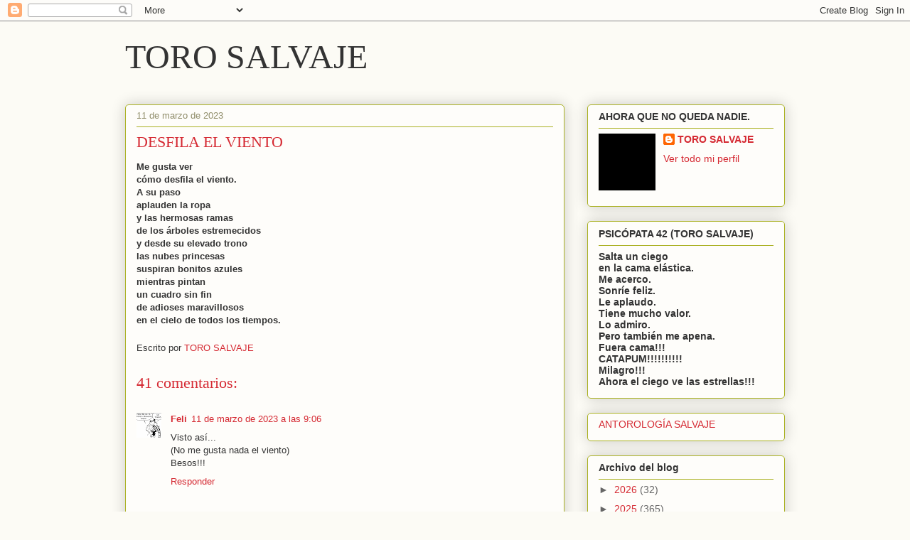

--- FILE ---
content_type: text/html; charset=UTF-8
request_url: https://torosalvaje.blogspot.com/2023/03/desfila-el-viento.html
body_size: 28642
content:
<!DOCTYPE html>
<html class='v2' dir='ltr' lang='es'>
<head>
<link href='https://www.blogger.com/static/v1/widgets/335934321-css_bundle_v2.css' rel='stylesheet' type='text/css'/>
<meta content='width=1100' name='viewport'/>
<meta content='text/html; charset=UTF-8' http-equiv='Content-Type'/>
<meta content='blogger' name='generator'/>
<link href='https://torosalvaje.blogspot.com/favicon.ico' rel='icon' type='image/x-icon'/>
<link href='https://torosalvaje.blogspot.com/2023/03/desfila-el-viento.html' rel='canonical'/>
<link rel="alternate" type="application/atom+xml" title="TORO SALVAJE - Atom" href="https://torosalvaje.blogspot.com/feeds/posts/default" />
<link rel="alternate" type="application/rss+xml" title="TORO SALVAJE - RSS" href="https://torosalvaje.blogspot.com/feeds/posts/default?alt=rss" />
<link rel="service.post" type="application/atom+xml" title="TORO SALVAJE - Atom" href="https://www.blogger.com/feeds/20693027/posts/default" />

<link rel="alternate" type="application/atom+xml" title="TORO SALVAJE - Atom" href="https://torosalvaje.blogspot.com/feeds/6261391448636155501/comments/default" />
<!--Can't find substitution for tag [blog.ieCssRetrofitLinks]-->
<meta content='https://torosalvaje.blogspot.com/2023/03/desfila-el-viento.html' property='og:url'/>
<meta content='DESFILA EL VIENTO' property='og:title'/>
<meta content='Me gusta ver cómo desfila el viento. A su paso aplauden la ropa y las hermosas ramas de los árboles estremecidos y desde su elevado trono la...' property='og:description'/>
<title>TORO SALVAJE: DESFILA EL VIENTO</title>
<style id='page-skin-1' type='text/css'><!--
/*
-----------------------------------------------
Blogger Template Style
Name:     Awesome Inc.
Designer: Tina Chen
URL:      tinachen.org
----------------------------------------------- */
/* Content
----------------------------------------------- */
body {
font: normal normal 13px Arial, Tahoma, Helvetica, FreeSans, sans-serif;
color: #333333;
background: #fcfbf5 none repeat scroll top left;
}
html body .content-outer {
min-width: 0;
max-width: 100%;
width: 100%;
}
a:link {
text-decoration: none;
color: #d52a33;
}
a:visited {
text-decoration: none;
color: #7d181e;
}
a:hover {
text-decoration: underline;
color: #d52a33;
}
.body-fauxcolumn-outer .cap-top {
position: absolute;
z-index: 1;
height: 276px;
width: 100%;
background: transparent none repeat-x scroll top left;
_background-image: none;
}
/* Columns
----------------------------------------------- */
.content-inner {
padding: 0;
}
.header-inner .section {
margin: 0 16px;
}
.tabs-inner .section {
margin: 0 16px;
}
.main-inner {
padding-top: 30px;
}
.main-inner .column-center-inner,
.main-inner .column-left-inner,
.main-inner .column-right-inner {
padding: 0 5px;
}
*+html body .main-inner .column-center-inner {
margin-top: -30px;
}
#layout .main-inner .column-center-inner {
margin-top: 0;
}
/* Header
----------------------------------------------- */
.header-outer {
margin: 0 0 0 0;
background: transparent none repeat scroll 0 0;
}
.Header h1 {
font: normal normal 48px Georgia, Utopia, 'Palatino Linotype', Palatino, serif;
color: #333333;
text-shadow: 0 0 -1px #000000;
}
.Header h1 a {
color: #333333;
}
.Header .description {
font: normal normal 20px Georgia, Utopia, 'Palatino Linotype', Palatino, serif;
color: #908d6a;
}
.header-inner .Header .titlewrapper,
.header-inner .Header .descriptionwrapper {
padding-left: 0;
padding-right: 0;
margin-bottom: 0;
}
.header-inner .Header .titlewrapper {
padding-top: 22px;
}
/* Tabs
----------------------------------------------- */
.tabs-outer {
overflow: hidden;
position: relative;
background: #b3ca88 url(https://resources.blogblog.com/blogblog/data/1kt/awesomeinc/tabs_gradient_light.png) repeat scroll 0 0;
}
#layout .tabs-outer {
overflow: visible;
}
.tabs-cap-top, .tabs-cap-bottom {
position: absolute;
width: 100%;
border-top: 1px solid #908d6a;
}
.tabs-cap-bottom {
bottom: 0;
}
.tabs-inner .widget li a {
display: inline-block;
margin: 0;
padding: .6em 1.5em;
font: normal normal 13px Arial, Tahoma, Helvetica, FreeSans, sans-serif;
color: #333333;
border-top: 1px solid #908d6a;
border-bottom: 1px solid #908d6a;
border-left: 1px solid #908d6a;
height: 16px;
line-height: 16px;
}
.tabs-inner .widget li:last-child a {
border-right: 1px solid #908d6a;
}
.tabs-inner .widget li.selected a, .tabs-inner .widget li a:hover {
background: #63704b url(https://resources.blogblog.com/blogblog/data/1kt/awesomeinc/tabs_gradient_light.png) repeat-x scroll 0 -100px;
color: #ffffff;
}
/* Headings
----------------------------------------------- */
h2 {
font: normal bold 14px Arial, Tahoma, Helvetica, FreeSans, sans-serif;
color: #333333;
}
/* Widgets
----------------------------------------------- */
.main-inner .section {
margin: 0 27px;
padding: 0;
}
.main-inner .column-left-outer,
.main-inner .column-right-outer {
margin-top: 0;
}
#layout .main-inner .column-left-outer,
#layout .main-inner .column-right-outer {
margin-top: 0;
}
.main-inner .column-left-inner,
.main-inner .column-right-inner {
background: transparent none repeat 0 0;
-moz-box-shadow: 0 0 0 rgba(0, 0, 0, .2);
-webkit-box-shadow: 0 0 0 rgba(0, 0, 0, .2);
-goog-ms-box-shadow: 0 0 0 rgba(0, 0, 0, .2);
box-shadow: 0 0 0 rgba(0, 0, 0, .2);
-moz-border-radius: 5px;
-webkit-border-radius: 5px;
-goog-ms-border-radius: 5px;
border-radius: 5px;
}
#layout .main-inner .column-left-inner,
#layout .main-inner .column-right-inner {
margin-top: 0;
}
.sidebar .widget {
font: normal normal 14px Arial, Tahoma, Helvetica, FreeSans, sans-serif;
color: #333333;
}
.sidebar .widget a:link {
color: #d52a33;
}
.sidebar .widget a:visited {
color: #7d181e;
}
.sidebar .widget a:hover {
color: #d52a33;
}
.sidebar .widget h2 {
text-shadow: 0 0 -1px #000000;
}
.main-inner .widget {
background-color: #fefdfa;
border: 1px solid #aab123;
padding: 0 15px 15px;
margin: 20px -16px;
-moz-box-shadow: 0 0 20px rgba(0, 0, 0, .2);
-webkit-box-shadow: 0 0 20px rgba(0, 0, 0, .2);
-goog-ms-box-shadow: 0 0 20px rgba(0, 0, 0, .2);
box-shadow: 0 0 20px rgba(0, 0, 0, .2);
-moz-border-radius: 5px;
-webkit-border-radius: 5px;
-goog-ms-border-radius: 5px;
border-radius: 5px;
}
.main-inner .widget h2 {
margin: 0 -0;
padding: .6em 0 .5em;
border-bottom: 1px solid transparent;
}
.footer-inner .widget h2 {
padding: 0 0 .4em;
border-bottom: 1px solid transparent;
}
.main-inner .widget h2 + div, .footer-inner .widget h2 + div {
border-top: 1px solid #aab123;
padding-top: 8px;
}
.main-inner .widget .widget-content {
margin: 0 -0;
padding: 7px 0 0;
}
.main-inner .widget ul, .main-inner .widget #ArchiveList ul.flat {
margin: -8px -15px 0;
padding: 0;
list-style: none;
}
.main-inner .widget #ArchiveList {
margin: -8px 0 0;
}
.main-inner .widget ul li, .main-inner .widget #ArchiveList ul.flat li {
padding: .5em 15px;
text-indent: 0;
color: #666666;
border-top: 0 solid #aab123;
border-bottom: 1px solid transparent;
}
.main-inner .widget #ArchiveList ul li {
padding-top: .25em;
padding-bottom: .25em;
}
.main-inner .widget ul li:first-child, .main-inner .widget #ArchiveList ul.flat li:first-child {
border-top: none;
}
.main-inner .widget ul li:last-child, .main-inner .widget #ArchiveList ul.flat li:last-child {
border-bottom: none;
}
.post-body {
position: relative;
}
.main-inner .widget .post-body ul {
padding: 0 2.5em;
margin: .5em 0;
list-style: disc;
}
.main-inner .widget .post-body ul li {
padding: 0.25em 0;
margin-bottom: .25em;
color: #333333;
border: none;
}
.footer-inner .widget ul {
padding: 0;
list-style: none;
}
.widget .zippy {
color: #666666;
}
/* Posts
----------------------------------------------- */
body .main-inner .Blog {
padding: 0;
margin-bottom: 1em;
background-color: transparent;
border: none;
-moz-box-shadow: 0 0 0 rgba(0, 0, 0, 0);
-webkit-box-shadow: 0 0 0 rgba(0, 0, 0, 0);
-goog-ms-box-shadow: 0 0 0 rgba(0, 0, 0, 0);
box-shadow: 0 0 0 rgba(0, 0, 0, 0);
}
.main-inner .section:last-child .Blog:last-child {
padding: 0;
margin-bottom: 1em;
}
.main-inner .widget h2.date-header {
margin: 0 -15px 1px;
padding: 0 0 0 0;
font: normal normal 13px Arial, Tahoma, Helvetica, FreeSans, sans-serif;
color: #908d6a;
background: transparent none no-repeat scroll top left;
border-top: 0 solid #aab123;
border-bottom: 1px solid transparent;
-moz-border-radius-topleft: 0;
-moz-border-radius-topright: 0;
-webkit-border-top-left-radius: 0;
-webkit-border-top-right-radius: 0;
border-top-left-radius: 0;
border-top-right-radius: 0;
position: static;
bottom: 100%;
right: 15px;
text-shadow: 0 0 -1px #000000;
}
.main-inner .widget h2.date-header span {
font: normal normal 13px Arial, Tahoma, Helvetica, FreeSans, sans-serif;
display: block;
padding: .5em 15px;
border-left: 0 solid #aab123;
border-right: 0 solid #aab123;
}
.date-outer {
position: relative;
margin: 30px 0 20px;
padding: 0 15px;
background-color: #fefdfa;
border: 1px solid #aab123;
-moz-box-shadow: 0 0 20px rgba(0, 0, 0, .2);
-webkit-box-shadow: 0 0 20px rgba(0, 0, 0, .2);
-goog-ms-box-shadow: 0 0 20px rgba(0, 0, 0, .2);
box-shadow: 0 0 20px rgba(0, 0, 0, .2);
-moz-border-radius: 5px;
-webkit-border-radius: 5px;
-goog-ms-border-radius: 5px;
border-radius: 5px;
}
.date-outer:first-child {
margin-top: 0;
}
.date-outer:last-child {
margin-bottom: 20px;
-moz-border-radius-bottomleft: 5px;
-moz-border-radius-bottomright: 5px;
-webkit-border-bottom-left-radius: 5px;
-webkit-border-bottom-right-radius: 5px;
-goog-ms-border-bottom-left-radius: 5px;
-goog-ms-border-bottom-right-radius: 5px;
border-bottom-left-radius: 5px;
border-bottom-right-radius: 5px;
}
.date-posts {
margin: 0 -0;
padding: 0 0;
clear: both;
}
.post-outer, .inline-ad {
border-top: 1px solid #aab123;
margin: 0 -0;
padding: 15px 0;
}
.post-outer {
padding-bottom: 10px;
}
.post-outer:first-child {
padding-top: 0;
border-top: none;
}
.post-outer:last-child, .inline-ad:last-child {
border-bottom: none;
}
.post-body {
position: relative;
}
.post-body img {
padding: 8px;
background: #ffffff;
border: 1px solid #cccccc;
-moz-box-shadow: 0 0 20px rgba(0, 0, 0, .2);
-webkit-box-shadow: 0 0 20px rgba(0, 0, 0, .2);
box-shadow: 0 0 20px rgba(0, 0, 0, .2);
-moz-border-radius: 5px;
-webkit-border-radius: 5px;
border-radius: 5px;
}
h3.post-title, h4 {
font: normal normal 22px Georgia, Utopia, 'Palatino Linotype', Palatino, serif;
color: #d52a33;
}
h3.post-title a {
font: normal normal 22px Georgia, Utopia, 'Palatino Linotype', Palatino, serif;
color: #d52a33;
}
h3.post-title a:hover {
color: #d52a33;
text-decoration: underline;
}
.post-header {
margin: 0 0 1em;
}
.post-body {
line-height: 1.4;
}
.post-outer h2 {
color: #333333;
}
.post-footer {
margin: 1.5em 0 0;
}
#blog-pager {
padding: 15px;
font-size: 120%;
background-color: #fefdfa;
border: 1px solid #aab123;
-moz-box-shadow: 0 0 20px rgba(0, 0, 0, .2);
-webkit-box-shadow: 0 0 20px rgba(0, 0, 0, .2);
-goog-ms-box-shadow: 0 0 20px rgba(0, 0, 0, .2);
box-shadow: 0 0 20px rgba(0, 0, 0, .2);
-moz-border-radius: 5px;
-webkit-border-radius: 5px;
-goog-ms-border-radius: 5px;
border-radius: 5px;
-moz-border-radius-topleft: 5px;
-moz-border-radius-topright: 5px;
-webkit-border-top-left-radius: 5px;
-webkit-border-top-right-radius: 5px;
-goog-ms-border-top-left-radius: 5px;
-goog-ms-border-top-right-radius: 5px;
border-top-left-radius: 5px;
border-top-right-radius-topright: 5px;
margin-top: 1em;
}
.blog-feeds, .post-feeds {
margin: 1em 0;
text-align: center;
color: #333333;
}
.blog-feeds a, .post-feeds a {
color: #d52a33;
}
.blog-feeds a:visited, .post-feeds a:visited {
color: #7d181e;
}
.blog-feeds a:hover, .post-feeds a:hover {
color: #d52a33;
}
.post-outer .comments {
margin-top: 2em;
}
/* Comments
----------------------------------------------- */
.comments .comments-content .icon.blog-author {
background-repeat: no-repeat;
background-image: url([data-uri]);
}
.comments .comments-content .loadmore a {
border-top: 1px solid #908d6a;
border-bottom: 1px solid #908d6a;
}
.comments .continue {
border-top: 2px solid #908d6a;
}
/* Footer
----------------------------------------------- */
.footer-outer {
margin: -20px 0 -1px;
padding: 20px 0 0;
color: #333333;
overflow: hidden;
}
.footer-fauxborder-left {
border-top: 1px solid #aab123;
background: #fefdfa none repeat scroll 0 0;
-moz-box-shadow: 0 0 20px rgba(0, 0, 0, .2);
-webkit-box-shadow: 0 0 20px rgba(0, 0, 0, .2);
-goog-ms-box-shadow: 0 0 20px rgba(0, 0, 0, .2);
box-shadow: 0 0 20px rgba(0, 0, 0, .2);
margin: 0 -20px;
}
/* Mobile
----------------------------------------------- */
body.mobile {
background-size: auto;
}
.mobile .body-fauxcolumn-outer {
background: transparent none repeat scroll top left;
}
*+html body.mobile .main-inner .column-center-inner {
margin-top: 0;
}
.mobile .main-inner .widget {
padding: 0 0 15px;
}
.mobile .main-inner .widget h2 + div,
.mobile .footer-inner .widget h2 + div {
border-top: none;
padding-top: 0;
}
.mobile .footer-inner .widget h2 {
padding: 0.5em 0;
border-bottom: none;
}
.mobile .main-inner .widget .widget-content {
margin: 0;
padding: 7px 0 0;
}
.mobile .main-inner .widget ul,
.mobile .main-inner .widget #ArchiveList ul.flat {
margin: 0 -15px 0;
}
.mobile .main-inner .widget h2.date-header {
right: 0;
}
.mobile .date-header span {
padding: 0.4em 0;
}
.mobile .date-outer:first-child {
margin-bottom: 0;
border: 1px solid #aab123;
-moz-border-radius-topleft: 5px;
-moz-border-radius-topright: 5px;
-webkit-border-top-left-radius: 5px;
-webkit-border-top-right-radius: 5px;
-goog-ms-border-top-left-radius: 5px;
-goog-ms-border-top-right-radius: 5px;
border-top-left-radius: 5px;
border-top-right-radius: 5px;
}
.mobile .date-outer {
border-color: #aab123;
border-width: 0 1px 1px;
}
.mobile .date-outer:last-child {
margin-bottom: 0;
}
.mobile .main-inner {
padding: 0;
}
.mobile .header-inner .section {
margin: 0;
}
.mobile .post-outer, .mobile .inline-ad {
padding: 5px 0;
}
.mobile .tabs-inner .section {
margin: 0 10px;
}
.mobile .main-inner .widget h2 {
margin: 0;
padding: 0;
}
.mobile .main-inner .widget h2.date-header span {
padding: 0;
}
.mobile .main-inner .widget .widget-content {
margin: 0;
padding: 7px 0 0;
}
.mobile #blog-pager {
border: 1px solid transparent;
background: #fefdfa none repeat scroll 0 0;
}
.mobile .main-inner .column-left-inner,
.mobile .main-inner .column-right-inner {
background: transparent none repeat 0 0;
-moz-box-shadow: none;
-webkit-box-shadow: none;
-goog-ms-box-shadow: none;
box-shadow: none;
}
.mobile .date-posts {
margin: 0;
padding: 0;
}
.mobile .footer-fauxborder-left {
margin: 0;
border-top: inherit;
}
.mobile .main-inner .section:last-child .Blog:last-child {
margin-bottom: 0;
}
.mobile-index-contents {
color: #333333;
}
.mobile .mobile-link-button {
background: #d52a33 url(https://resources.blogblog.com/blogblog/data/1kt/awesomeinc/tabs_gradient_light.png) repeat scroll 0 0;
}
.mobile-link-button a:link, .mobile-link-button a:visited {
color: #ffffff;
}
.mobile .tabs-inner .PageList .widget-content {
background: transparent;
border-top: 1px solid;
border-color: #908d6a;
color: #333333;
}
.mobile .tabs-inner .PageList .widget-content .pagelist-arrow {
border-left: 1px solid #908d6a;
}

--></style>
<style id='template-skin-1' type='text/css'><!--
body {
min-width: 960px;
}
.content-outer, .content-fauxcolumn-outer, .region-inner {
min-width: 960px;
max-width: 960px;
_width: 960px;
}
.main-inner .columns {
padding-left: 0;
padding-right: 310px;
}
.main-inner .fauxcolumn-center-outer {
left: 0;
right: 310px;
/* IE6 does not respect left and right together */
_width: expression(this.parentNode.offsetWidth -
parseInt("0") -
parseInt("310px") + 'px');
}
.main-inner .fauxcolumn-left-outer {
width: 0;
}
.main-inner .fauxcolumn-right-outer {
width: 310px;
}
.main-inner .column-left-outer {
width: 0;
right: 100%;
margin-left: -0;
}
.main-inner .column-right-outer {
width: 310px;
margin-right: -310px;
}
#layout {
min-width: 0;
}
#layout .content-outer {
min-width: 0;
width: 800px;
}
#layout .region-inner {
min-width: 0;
width: auto;
}
body#layout div.add_widget {
padding: 8px;
}
body#layout div.add_widget a {
margin-left: 32px;
}
--></style>
<link href='https://www.blogger.com/dyn-css/authorization.css?targetBlogID=20693027&amp;zx=97352494-12d5-4143-8ffd-69f8408d1eee' media='none' onload='if(media!=&#39;all&#39;)media=&#39;all&#39;' rel='stylesheet'/><noscript><link href='https://www.blogger.com/dyn-css/authorization.css?targetBlogID=20693027&amp;zx=97352494-12d5-4143-8ffd-69f8408d1eee' rel='stylesheet'/></noscript>
<meta name='google-adsense-platform-account' content='ca-host-pub-1556223355139109'/>
<meta name='google-adsense-platform-domain' content='blogspot.com'/>

<link rel="stylesheet" href="https://fonts.googleapis.com/css2?display=swap&family=Calligraffitti"></head>
<body class='loading variant-renewable'>
<div class='navbar section' id='navbar' name='Barra de navegación'><div class='widget Navbar' data-version='1' id='Navbar1'><script type="text/javascript">
    function setAttributeOnload(object, attribute, val) {
      if(window.addEventListener) {
        window.addEventListener('load',
          function(){ object[attribute] = val; }, false);
      } else {
        window.attachEvent('onload', function(){ object[attribute] = val; });
      }
    }
  </script>
<div id="navbar-iframe-container"></div>
<script type="text/javascript" src="https://apis.google.com/js/platform.js"></script>
<script type="text/javascript">
      gapi.load("gapi.iframes:gapi.iframes.style.bubble", function() {
        if (gapi.iframes && gapi.iframes.getContext) {
          gapi.iframes.getContext().openChild({
              url: 'https://www.blogger.com/navbar/20693027?po\x3d6261391448636155501\x26origin\x3dhttps://torosalvaje.blogspot.com',
              where: document.getElementById("navbar-iframe-container"),
              id: "navbar-iframe"
          });
        }
      });
    </script><script type="text/javascript">
(function() {
var script = document.createElement('script');
script.type = 'text/javascript';
script.src = '//pagead2.googlesyndication.com/pagead/js/google_top_exp.js';
var head = document.getElementsByTagName('head')[0];
if (head) {
head.appendChild(script);
}})();
</script>
</div></div>
<div class='body-fauxcolumns'>
<div class='fauxcolumn-outer body-fauxcolumn-outer'>
<div class='cap-top'>
<div class='cap-left'></div>
<div class='cap-right'></div>
</div>
<div class='fauxborder-left'>
<div class='fauxborder-right'></div>
<div class='fauxcolumn-inner'>
</div>
</div>
<div class='cap-bottom'>
<div class='cap-left'></div>
<div class='cap-right'></div>
</div>
</div>
</div>
<div class='content'>
<div class='content-fauxcolumns'>
<div class='fauxcolumn-outer content-fauxcolumn-outer'>
<div class='cap-top'>
<div class='cap-left'></div>
<div class='cap-right'></div>
</div>
<div class='fauxborder-left'>
<div class='fauxborder-right'></div>
<div class='fauxcolumn-inner'>
</div>
</div>
<div class='cap-bottom'>
<div class='cap-left'></div>
<div class='cap-right'></div>
</div>
</div>
</div>
<div class='content-outer'>
<div class='content-cap-top cap-top'>
<div class='cap-left'></div>
<div class='cap-right'></div>
</div>
<div class='fauxborder-left content-fauxborder-left'>
<div class='fauxborder-right content-fauxborder-right'></div>
<div class='content-inner'>
<header>
<div class='header-outer'>
<div class='header-cap-top cap-top'>
<div class='cap-left'></div>
<div class='cap-right'></div>
</div>
<div class='fauxborder-left header-fauxborder-left'>
<div class='fauxborder-right header-fauxborder-right'></div>
<div class='region-inner header-inner'>
<div class='header section' id='header' name='Cabecera'><div class='widget Header' data-version='1' id='Header1'>
<div id='header-inner'>
<div class='titlewrapper'>
<h1 class='title'>
<a href='https://torosalvaje.blogspot.com/'>
TORO SALVAJE
</a>
</h1>
</div>
<div class='descriptionwrapper'>
<p class='description'><span>
</span></p>
</div>
</div>
</div></div>
</div>
</div>
<div class='header-cap-bottom cap-bottom'>
<div class='cap-left'></div>
<div class='cap-right'></div>
</div>
</div>
</header>
<div class='tabs-outer'>
<div class='tabs-cap-top cap-top'>
<div class='cap-left'></div>
<div class='cap-right'></div>
</div>
<div class='fauxborder-left tabs-fauxborder-left'>
<div class='fauxborder-right tabs-fauxborder-right'></div>
<div class='region-inner tabs-inner'>
<div class='tabs no-items section' id='crosscol' name='Multicolumnas'></div>
<div class='tabs no-items section' id='crosscol-overflow' name='Cross-Column 2'></div>
</div>
</div>
<div class='tabs-cap-bottom cap-bottom'>
<div class='cap-left'></div>
<div class='cap-right'></div>
</div>
</div>
<div class='main-outer'>
<div class='main-cap-top cap-top'>
<div class='cap-left'></div>
<div class='cap-right'></div>
</div>
<div class='fauxborder-left main-fauxborder-left'>
<div class='fauxborder-right main-fauxborder-right'></div>
<div class='region-inner main-inner'>
<div class='columns fauxcolumns'>
<div class='fauxcolumn-outer fauxcolumn-center-outer'>
<div class='cap-top'>
<div class='cap-left'></div>
<div class='cap-right'></div>
</div>
<div class='fauxborder-left'>
<div class='fauxborder-right'></div>
<div class='fauxcolumn-inner'>
</div>
</div>
<div class='cap-bottom'>
<div class='cap-left'></div>
<div class='cap-right'></div>
</div>
</div>
<div class='fauxcolumn-outer fauxcolumn-left-outer'>
<div class='cap-top'>
<div class='cap-left'></div>
<div class='cap-right'></div>
</div>
<div class='fauxborder-left'>
<div class='fauxborder-right'></div>
<div class='fauxcolumn-inner'>
</div>
</div>
<div class='cap-bottom'>
<div class='cap-left'></div>
<div class='cap-right'></div>
</div>
</div>
<div class='fauxcolumn-outer fauxcolumn-right-outer'>
<div class='cap-top'>
<div class='cap-left'></div>
<div class='cap-right'></div>
</div>
<div class='fauxborder-left'>
<div class='fauxborder-right'></div>
<div class='fauxcolumn-inner'>
</div>
</div>
<div class='cap-bottom'>
<div class='cap-left'></div>
<div class='cap-right'></div>
</div>
</div>
<!-- corrects IE6 width calculation -->
<div class='columns-inner'>
<div class='column-center-outer'>
<div class='column-center-inner'>
<div class='main section' id='main' name='Principal'><div class='widget Blog' data-version='1' id='Blog1'>
<div class='blog-posts hfeed'>

          <div class="date-outer">
        
<h2 class='date-header'><span>11 de marzo de 2023</span></h2>

          <div class="date-posts">
        
<div class='post-outer'>
<div class='post hentry uncustomized-post-template' itemprop='blogPost' itemscope='itemscope' itemtype='http://schema.org/BlogPosting'>
<meta content='20693027' itemprop='blogId'/>
<meta content='6261391448636155501' itemprop='postId'/>
<a name='6261391448636155501'></a>
<h3 class='post-title entry-title' itemprop='name'>
DESFILA EL VIENTO
</h3>
<div class='post-header'>
<div class='post-header-line-1'></div>
</div>
<div class='post-body entry-content' id='post-body-6261391448636155501' itemprop='description articleBody'>
<div style="text-align: left;"><b>Me gusta ver<br />cómo desfila el viento.<br />A su paso<br />aplauden la ropa<br />y las hermosas ramas<br />de los árboles estremecidos<br />y desde su elevado trono<br />las nubes princesas<br />suspiran bonitos azules<br />mientras pintan<br />un cuadro sin fin<br />de adioses maravillosos<br />en el cielo de todos los tiempos.</b></div>
<div style='clear: both;'></div>
</div>
<div class='post-footer'>
<div class='post-footer-line post-footer-line-1'>
<span class='post-author vcard'>
Escrito por
<span class='fn' itemprop='author' itemscope='itemscope' itemtype='http://schema.org/Person'>
<meta content='https://www.blogger.com/profile/01760685131490502370' itemprop='url'/>
<a class='g-profile' href='https://www.blogger.com/profile/01760685131490502370' rel='author' title='author profile'>
<span itemprop='name'>TORO SALVAJE</span>
</a>
</span>
</span>
<span class='post-timestamp'>
</span>
<span class='post-comment-link'>
</span>
<span class='post-icons'>
</span>
<div class='post-share-buttons goog-inline-block'>
</div>
</div>
<div class='post-footer-line post-footer-line-2'>
<span class='post-labels'>
</span>
</div>
<div class='post-footer-line post-footer-line-3'>
<span class='post-location'>
</span>
</div>
</div>
</div>
<div class='comments' id='comments'>
<a name='comments'></a>
<h4>41 comentarios:</h4>
<div class='comments-content'>
<script async='async' src='' type='text/javascript'></script>
<script type='text/javascript'>
    (function() {
      var items = null;
      var msgs = null;
      var config = {};

// <![CDATA[
      var cursor = null;
      if (items && items.length > 0) {
        cursor = parseInt(items[items.length - 1].timestamp) + 1;
      }

      var bodyFromEntry = function(entry) {
        var text = (entry &&
                    ((entry.content && entry.content.$t) ||
                     (entry.summary && entry.summary.$t))) ||
            '';
        if (entry && entry.gd$extendedProperty) {
          for (var k in entry.gd$extendedProperty) {
            if (entry.gd$extendedProperty[k].name == 'blogger.contentRemoved') {
              return '<span class="deleted-comment">' + text + '</span>';
            }
          }
        }
        return text;
      }

      var parse = function(data) {
        cursor = null;
        var comments = [];
        if (data && data.feed && data.feed.entry) {
          for (var i = 0, entry; entry = data.feed.entry[i]; i++) {
            var comment = {};
            // comment ID, parsed out of the original id format
            var id = /blog-(\d+).post-(\d+)/.exec(entry.id.$t);
            comment.id = id ? id[2] : null;
            comment.body = bodyFromEntry(entry);
            comment.timestamp = Date.parse(entry.published.$t) + '';
            if (entry.author && entry.author.constructor === Array) {
              var auth = entry.author[0];
              if (auth) {
                comment.author = {
                  name: (auth.name ? auth.name.$t : undefined),
                  profileUrl: (auth.uri ? auth.uri.$t : undefined),
                  avatarUrl: (auth.gd$image ? auth.gd$image.src : undefined)
                };
              }
            }
            if (entry.link) {
              if (entry.link[2]) {
                comment.link = comment.permalink = entry.link[2].href;
              }
              if (entry.link[3]) {
                var pid = /.*comments\/default\/(\d+)\?.*/.exec(entry.link[3].href);
                if (pid && pid[1]) {
                  comment.parentId = pid[1];
                }
              }
            }
            comment.deleteclass = 'item-control blog-admin';
            if (entry.gd$extendedProperty) {
              for (var k in entry.gd$extendedProperty) {
                if (entry.gd$extendedProperty[k].name == 'blogger.itemClass') {
                  comment.deleteclass += ' ' + entry.gd$extendedProperty[k].value;
                } else if (entry.gd$extendedProperty[k].name == 'blogger.displayTime') {
                  comment.displayTime = entry.gd$extendedProperty[k].value;
                }
              }
            }
            comments.push(comment);
          }
        }
        return comments;
      };

      var paginator = function(callback) {
        if (hasMore()) {
          var url = config.feed + '?alt=json&v=2&orderby=published&reverse=false&max-results=50';
          if (cursor) {
            url += '&published-min=' + new Date(cursor).toISOString();
          }
          window.bloggercomments = function(data) {
            var parsed = parse(data);
            cursor = parsed.length < 50 ? null
                : parseInt(parsed[parsed.length - 1].timestamp) + 1
            callback(parsed);
            window.bloggercomments = null;
          }
          url += '&callback=bloggercomments';
          var script = document.createElement('script');
          script.type = 'text/javascript';
          script.src = url;
          document.getElementsByTagName('head')[0].appendChild(script);
        }
      };
      var hasMore = function() {
        return !!cursor;
      };
      var getMeta = function(key, comment) {
        if ('iswriter' == key) {
          var matches = !!comment.author
              && comment.author.name == config.authorName
              && comment.author.profileUrl == config.authorUrl;
          return matches ? 'true' : '';
        } else if ('deletelink' == key) {
          return config.baseUri + '/comment/delete/'
               + config.blogId + '/' + comment.id;
        } else if ('deleteclass' == key) {
          return comment.deleteclass;
        }
        return '';
      };

      var replybox = null;
      var replyUrlParts = null;
      var replyParent = undefined;

      var onReply = function(commentId, domId) {
        if (replybox == null) {
          // lazily cache replybox, and adjust to suit this style:
          replybox = document.getElementById('comment-editor');
          if (replybox != null) {
            replybox.height = '250px';
            replybox.style.display = 'block';
            replyUrlParts = replybox.src.split('#');
          }
        }
        if (replybox && (commentId !== replyParent)) {
          replybox.src = '';
          document.getElementById(domId).insertBefore(replybox, null);
          replybox.src = replyUrlParts[0]
              + (commentId ? '&parentID=' + commentId : '')
              + '#' + replyUrlParts[1];
          replyParent = commentId;
        }
      };

      var hash = (window.location.hash || '#').substring(1);
      var startThread, targetComment;
      if (/^comment-form_/.test(hash)) {
        startThread = hash.substring('comment-form_'.length);
      } else if (/^c[0-9]+$/.test(hash)) {
        targetComment = hash.substring(1);
      }

      // Configure commenting API:
      var configJso = {
        'maxDepth': config.maxThreadDepth
      };
      var provider = {
        'id': config.postId,
        'data': items,
        'loadNext': paginator,
        'hasMore': hasMore,
        'getMeta': getMeta,
        'onReply': onReply,
        'rendered': true,
        'initComment': targetComment,
        'initReplyThread': startThread,
        'config': configJso,
        'messages': msgs
      };

      var render = function() {
        if (window.goog && window.goog.comments) {
          var holder = document.getElementById('comment-holder');
          window.goog.comments.render(holder, provider);
        }
      };

      // render now, or queue to render when library loads:
      if (window.goog && window.goog.comments) {
        render();
      } else {
        window.goog = window.goog || {};
        window.goog.comments = window.goog.comments || {};
        window.goog.comments.loadQueue = window.goog.comments.loadQueue || [];
        window.goog.comments.loadQueue.push(render);
      }
    })();
// ]]>
  </script>
<div id='comment-holder'>
<div class="comment-thread toplevel-thread"><ol id="top-ra"><li class="comment" id="c1876492633672298221"><div class="avatar-image-container"><img src="//3.bp.blogspot.com/-AST1VR0VNR0/Zp6fjCrW9SI/AAAAAAAABLk/40pLYMpV11gbC9-aubIf6qzK1EOc7_yYQCK4BGAYYCw/s35/C626.tmp.png" alt=""/></div><div class="comment-block"><div class="comment-header"><cite class="user"><a href="https://www.blogger.com/profile/10239888015520451227" rel="nofollow">Feli</a></cite><span class="icon user "></span><span class="datetime secondary-text"><a rel="nofollow" href="https://torosalvaje.blogspot.com/2023/03/desfila-el-viento.html?showComment=1678522018234#c1876492633672298221">11 de marzo de 2023 a las 9:06</a></span></div><p class="comment-content">Visto así...<br>(No me gusta nada el viento)<br>Besos!!! </p><span class="comment-actions secondary-text"><a class="comment-reply" target="_self" data-comment-id="1876492633672298221">Responder</a><span class="item-control blog-admin blog-admin pid-1915097169"><a target="_self" href="https://www.blogger.com/comment/delete/20693027/1876492633672298221">Eliminar</a></span></span></div><div class="comment-replies"><div id="c1876492633672298221-rt" class="comment-thread inline-thread hidden"><span class="thread-toggle thread-expanded"><span class="thread-arrow"></span><span class="thread-count"><a target="_self">Respuestas</a></span></span><ol id="c1876492633672298221-ra" class="thread-chrome thread-expanded"><div></div><div id="c1876492633672298221-continue" class="continue"><a class="comment-reply" target="_self" data-comment-id="1876492633672298221">Responder</a></div></ol></div></div><div class="comment-replybox-single" id="c1876492633672298221-ce"></div></li><li class="comment" id="c9700148849447349"><div class="avatar-image-container"><img src="//blogger.googleusercontent.com/img/b/R29vZ2xl/AVvXsEi7jF8u9klObxFQ2L5-OxfW4_pBI1gBpqjQaWgfbzSLsz3PExOICCkPFqWMvVAhSTxVqOUXCKP11H0hWcomVZF3xI6kBUj_yr9Mz0a4P2BzpewfSSezcmV7Hzy7Ojddadc/s45-c/Copia+de+Ali%CC%81s-practicando+foco+29%3A04%3A2021.png" alt=""/></div><div class="comment-block"><div class="comment-header"><cite class="user"><a href="https://www.blogger.com/profile/01232198734578160717" rel="nofollow">Alís</a></cite><span class="icon user "></span><span class="datetime secondary-text"><a rel="nofollow" href="https://torosalvaje.blogspot.com/2023/03/desfila-el-viento.html?showComment=1678523047766#c9700148849447349">11 de marzo de 2023 a las 9:24</a></span></div><p class="comment-content">Sí, menos mal. Cuidas el mundo. Lo observas, lo escuchas y lo sientes. <br>Eres el viento.<br><br>Besos</p><span class="comment-actions secondary-text"><a class="comment-reply" target="_self" data-comment-id="9700148849447349">Responder</a><span class="item-control blog-admin blog-admin pid-2107238612"><a target="_self" href="https://www.blogger.com/comment/delete/20693027/9700148849447349">Eliminar</a></span></span></div><div class="comment-replies"><div id="c9700148849447349-rt" class="comment-thread inline-thread hidden"><span class="thread-toggle thread-expanded"><span class="thread-arrow"></span><span class="thread-count"><a target="_self">Respuestas</a></span></span><ol id="c9700148849447349-ra" class="thread-chrome thread-expanded"><div></div><div id="c9700148849447349-continue" class="continue"><a class="comment-reply" target="_self" data-comment-id="9700148849447349">Responder</a></div></ol></div></div><div class="comment-replybox-single" id="c9700148849447349-ce"></div></li><li class="comment" id="c6610631594088858815"><div class="avatar-image-container"><img src="//blogger.googleusercontent.com/img/b/R29vZ2xl/AVvXsEicEWcBV24VpE7QV4dSCopziDSN7urYikj2fJIZnX7j87lT9x0neMaVGOxFX8pmF3MtwJMaDh0rFFPzMHgTqiLY6K0QPGiNzrTY3zS3anK93NrL6LiV39_a14m2jhXAjw/s45-c/mafalda.gif" alt=""/></div><div class="comment-block"><div class="comment-header"><cite class="user"><a href="https://www.blogger.com/profile/01886701189453188051" rel="nofollow">Macondo</a></cite><span class="icon user "></span><span class="datetime secondary-text"><a rel="nofollow" href="https://torosalvaje.blogspot.com/2023/03/desfila-el-viento.html?showComment=1678526027236#c6610631594088858815">11 de marzo de 2023 a las 10:13</a></span></div><p class="comment-content">Bonita estampa la que nos pintas.<br>&#191;Veis como no es tan desagradable el cierzo de mi tierra?<br>Saludos.</p><span class="comment-actions secondary-text"><a class="comment-reply" target="_self" data-comment-id="6610631594088858815">Responder</a><span class="item-control blog-admin blog-admin pid-1643756987"><a target="_self" href="https://www.blogger.com/comment/delete/20693027/6610631594088858815">Eliminar</a></span></span></div><div class="comment-replies"><div id="c6610631594088858815-rt" class="comment-thread inline-thread hidden"><span class="thread-toggle thread-expanded"><span class="thread-arrow"></span><span class="thread-count"><a target="_self">Respuestas</a></span></span><ol id="c6610631594088858815-ra" class="thread-chrome thread-expanded"><div></div><div id="c6610631594088858815-continue" class="continue"><a class="comment-reply" target="_self" data-comment-id="6610631594088858815">Responder</a></div></ol></div></div><div class="comment-replybox-single" id="c6610631594088858815-ce"></div></li><li class="comment" id="c7763248060697691543"><div class="avatar-image-container"><img src="//blogger.googleusercontent.com/img/b/R29vZ2xl/AVvXsEgK8FY2ur2JzUxIX8BfBU4jIf6Lq-_AvkvosYujvm0owOHmkbziQlup2EPRBL-9pqCclgx2pz22otcW-HRy2rn2TKn9vxmY_oKOEKa3ZFxdHYc7BfsCTCOqO1YfGjqNYso/s45-c/*" alt=""/></div><div class="comment-block"><div class="comment-header"><cite class="user"><a href="https://www.blogger.com/profile/03207623874454262869" rel="nofollow">María</a></cite><span class="icon user "></span><span class="datetime secondary-text"><a rel="nofollow" href="https://torosalvaje.blogspot.com/2023/03/desfila-el-viento.html?showComment=1678526597237#c7763248060697691543">11 de marzo de 2023 a las 10:23</a></span></div><p class="comment-content">&#161;&#161;Cómo me guuuuustaaa!!<br>Muchísimo tu(s) poema(s) y&#8230;tb el viento. <br>Tienes razón, menos mal que tú nos cuidas ; ) <br>Mil gracias, un beso!<br></p><span class="comment-actions secondary-text"><a class="comment-reply" target="_self" data-comment-id="7763248060697691543">Responder</a><span class="item-control blog-admin blog-admin pid-1088962326"><a target="_self" href="https://www.blogger.com/comment/delete/20693027/7763248060697691543">Eliminar</a></span></span></div><div class="comment-replies"><div id="c7763248060697691543-rt" class="comment-thread inline-thread hidden"><span class="thread-toggle thread-expanded"><span class="thread-arrow"></span><span class="thread-count"><a target="_self">Respuestas</a></span></span><ol id="c7763248060697691543-ra" class="thread-chrome thread-expanded"><div></div><div id="c7763248060697691543-continue" class="continue"><a class="comment-reply" target="_self" data-comment-id="7763248060697691543">Responder</a></div></ol></div></div><div class="comment-replybox-single" id="c7763248060697691543-ce"></div></li><li class="comment" id="c688742967899527198"><div class="avatar-image-container"><img src="//www.blogger.com/img/blogger_logo_round_35.png" alt=""/></div><div class="comment-block"><div class="comment-header"><cite class="user"><a href="https://www.blogger.com/profile/09049077037457356929" rel="nofollow">Ilduara</a></cite><span class="icon user "></span><span class="datetime secondary-text"><a rel="nofollow" href="https://torosalvaje.blogspot.com/2023/03/desfila-el-viento.html?showComment=1678526671224#c688742967899527198">11 de marzo de 2023 a las 10:24</a></span></div><p class="comment-content">Cuidas el mundo con hermosos versos que embellecen el viento y nos alegran la vida en días oscuros.<br><br>Tu humor desata mis ganas de tirarte de las orejas.<br><br>Me tomaré un café y descansaré de mis tareas.<br><br>Un beso.</p><span class="comment-actions secondary-text"><a class="comment-reply" target="_self" data-comment-id="688742967899527198">Responder</a><span class="item-control blog-admin blog-admin pid-288624048"><a target="_self" href="https://www.blogger.com/comment/delete/20693027/688742967899527198">Eliminar</a></span></span></div><div class="comment-replies"><div id="c688742967899527198-rt" class="comment-thread inline-thread hidden"><span class="thread-toggle thread-expanded"><span class="thread-arrow"></span><span class="thread-count"><a target="_self">Respuestas</a></span></span><ol id="c688742967899527198-ra" class="thread-chrome thread-expanded"><div></div><div id="c688742967899527198-continue" class="continue"><a class="comment-reply" target="_self" data-comment-id="688742967899527198">Responder</a></div></ol></div></div><div class="comment-replybox-single" id="c688742967899527198-ce"></div></li><li class="comment" id="c165548368706490373"><div class="avatar-image-container"><img src="//blogger.googleusercontent.com/img/b/R29vZ2xl/AVvXsEhT21CLfuWbpP8R6kc1B0Q82PfNwQMcXJdLNuekYewoFldl_uX4xyC3MRDZzozjoqM_vx6jQIpVASouZT1TdFAo-o1uhx2Y7I6pZWjCUsQj-8O1ESgE35-nPQw0NTwqIQ/s45-c/v+macabra.jpg" alt=""/></div><div class="comment-block"><div class="comment-header"><cite class="user"><a href="https://www.blogger.com/profile/03779419077245019958" rel="nofollow">Verónica Calvo</a></cite><span class="icon user "></span><span class="datetime secondary-text"><a rel="nofollow" href="https://torosalvaje.blogspot.com/2023/03/desfila-el-viento.html?showComment=1678527329037#c165548368706490373">11 de marzo de 2023 a las 10:35</a></span></div><p class="comment-content">Me encanta.<br>Gran poema.<br>Pura sensibilidad y belleza.<br>Gracias por esto.<br><br>Bss.</p><span class="comment-actions secondary-text"><a class="comment-reply" target="_self" data-comment-id="165548368706490373">Responder</a><span class="item-control blog-admin blog-admin pid-1105043205"><a target="_self" href="https://www.blogger.com/comment/delete/20693027/165548368706490373">Eliminar</a></span></span></div><div class="comment-replies"><div id="c165548368706490373-rt" class="comment-thread inline-thread hidden"><span class="thread-toggle thread-expanded"><span class="thread-arrow"></span><span class="thread-count"><a target="_self">Respuestas</a></span></span><ol id="c165548368706490373-ra" class="thread-chrome thread-expanded"><div></div><div id="c165548368706490373-continue" class="continue"><a class="comment-reply" target="_self" data-comment-id="165548368706490373">Responder</a></div></ol></div></div><div class="comment-replybox-single" id="c165548368706490373-ce"></div></li><li class="comment" id="c4649443877634991957"><div class="avatar-image-container"><img src="//blogger.googleusercontent.com/img/b/R29vZ2xl/AVvXsEhyAIyLQq39CVN7HSdT8an14LUheUXRHg-P5iDqqoKyCUE6xYwLIm1s9OsuvozAVZRDJcDpiQtD-nCOVzCp0uX3Kq_661m5mxZboyOMyz_UC2ScL8dfLAHJwJs9_RX82w/s27/*" alt=""/></div><div class="comment-block"><div class="comment-header"><cite class="user"><a href="https://www.blogger.com/profile/18292782765055134023" rel="nofollow">DaliaNegra</a></cite><span class="icon user "></span><span class="datetime secondary-text"><a rel="nofollow" href="https://torosalvaje.blogspot.com/2023/03/desfila-el-viento.html?showComment=1678528105864#c4649443877634991957">11 de marzo de 2023 a las 10:48</a></span></div><p class="comment-content">Me gusta tu visión pero no me gusta el viento.Una brisa tal vez...<br>Besos***</p><span class="comment-actions secondary-text"><a class="comment-reply" target="_self" data-comment-id="4649443877634991957">Responder</a><span class="item-control blog-admin blog-admin pid-2068762814"><a target="_self" href="https://www.blogger.com/comment/delete/20693027/4649443877634991957">Eliminar</a></span></span></div><div class="comment-replies"><div id="c4649443877634991957-rt" class="comment-thread inline-thread hidden"><span class="thread-toggle thread-expanded"><span class="thread-arrow"></span><span class="thread-count"><a target="_self">Respuestas</a></span></span><ol id="c4649443877634991957-ra" class="thread-chrome thread-expanded"><div></div><div id="c4649443877634991957-continue" class="continue"><a class="comment-reply" target="_self" data-comment-id="4649443877634991957">Responder</a></div></ol></div></div><div class="comment-replybox-single" id="c4649443877634991957-ce"></div></li><li class="comment" id="c8261942093418375328"><div class="avatar-image-container"><img src="//blogger.googleusercontent.com/img/b/R29vZ2xl/AVvXsEjNqAGK9U25dSY2Jb38qB7iTyXINClcSS1BGLlzveU9NjoxZGOzMsCYX_GQiBs5QzgNP2IBds6-2e0SGKk9RNJJvnmvmKRpIz_h946aeXohCJMs_XQRzljz_mXzHKO0UA/s45-c/fig-02.jpg" alt=""/></div><div class="comment-block"><div class="comment-header"><cite class="user"><a href="https://www.blogger.com/profile/13038696441789986421" rel="nofollow">Rainbow Evening</a></cite><span class="icon user "></span><span class="datetime secondary-text"><a rel="nofollow" href="https://torosalvaje.blogspot.com/2023/03/desfila-el-viento.html?showComment=1678529805577#c8261942093418375328">11 de marzo de 2023 a las 11:16</a></span></div><p class="comment-content">sound beautiful parade.... love it</p><span class="comment-actions secondary-text"><a class="comment-reply" target="_self" data-comment-id="8261942093418375328">Responder</a><span class="item-control blog-admin blog-admin pid-1984601518"><a target="_self" href="https://www.blogger.com/comment/delete/20693027/8261942093418375328">Eliminar</a></span></span></div><div class="comment-replies"><div id="c8261942093418375328-rt" class="comment-thread inline-thread hidden"><span class="thread-toggle thread-expanded"><span class="thread-arrow"></span><span class="thread-count"><a target="_self">Respuestas</a></span></span><ol id="c8261942093418375328-ra" class="thread-chrome thread-expanded"><div></div><div id="c8261942093418375328-continue" class="continue"><a class="comment-reply" target="_self" data-comment-id="8261942093418375328">Responder</a></div></ol></div></div><div class="comment-replybox-single" id="c8261942093418375328-ce"></div></li><li class="comment" id="c5435721840851128542"><div class="avatar-image-container"><img src="//1.bp.blogspot.com/-ylLk7vN1w9s/Zhv18A1XzoI/AAAAAAAAD3c/YeowOP-Cf_gI78MtbYp4tqPGSMLtc7DTACK4BGAYYCw/s35/Foto0001.jpg" alt=""/></div><div class="comment-block"><div class="comment-header"><cite class="user"><a href="https://www.blogger.com/profile/11846340672880861741" rel="nofollow">la reina del mambo</a></cite><span class="icon user "></span><span class="datetime secondary-text"><a rel="nofollow" href="https://torosalvaje.blogspot.com/2023/03/desfila-el-viento.html?showComment=1678529925162#c5435721840851128542">11 de marzo de 2023 a las 11:18</a></span></div><p class="comment-content">Mirándolo así.... Es hermoso.Besos </p><span class="comment-actions secondary-text"><a class="comment-reply" target="_self" data-comment-id="5435721840851128542">Responder</a><span class="item-control blog-admin blog-admin pid-457801879"><a target="_self" href="https://www.blogger.com/comment/delete/20693027/5435721840851128542">Eliminar</a></span></span></div><div class="comment-replies"><div id="c5435721840851128542-rt" class="comment-thread inline-thread hidden"><span class="thread-toggle thread-expanded"><span class="thread-arrow"></span><span class="thread-count"><a target="_self">Respuestas</a></span></span><ol id="c5435721840851128542-ra" class="thread-chrome thread-expanded"><div></div><div id="c5435721840851128542-continue" class="continue"><a class="comment-reply" target="_self" data-comment-id="5435721840851128542">Responder</a></div></ol></div></div><div class="comment-replybox-single" id="c5435721840851128542-ce"></div></li><li class="comment" id="c8382860995926140883"><div class="avatar-image-container"><img src="//1.bp.blogspot.com/-lL9leq1OPZw/ZMj_OaS9xnI/AAAAAAAACwU/aVeQlmWf6AEyCj5qcK5ooKSVG7bwz4DSgCK4BGAYYCw/s35/pexels-lalezarfa-8641296.jpg" alt=""/></div><div class="comment-block"><div class="comment-header"><cite class="user"><a href="https://www.blogger.com/profile/02385022795243317394" rel="nofollow">Sergio</a></cite><span class="icon user "></span><span class="datetime secondary-text"><a rel="nofollow" href="https://torosalvaje.blogspot.com/2023/03/desfila-el-viento.html?showComment=1678530436799#c8382860995926140883">11 de marzo de 2023 a las 11:27</a></span></div><p class="comment-content">Pues hoy por Barcelona el viento ha pasado de desfilar a entrar en guerra directamente. Está haciendo estragos con la ropa tendida. Yo he esquivado unas braguitas en la calle. Limpias, eso sí.  </p><span class="comment-actions secondary-text"><a class="comment-reply" target="_self" data-comment-id="8382860995926140883">Responder</a><span class="item-control blog-admin blog-admin pid-1703593168"><a target="_self" href="https://www.blogger.com/comment/delete/20693027/8382860995926140883">Eliminar</a></span></span></div><div class="comment-replies"><div id="c8382860995926140883-rt" class="comment-thread inline-thread hidden"><span class="thread-toggle thread-expanded"><span class="thread-arrow"></span><span class="thread-count"><a target="_self">Respuestas</a></span></span><ol id="c8382860995926140883-ra" class="thread-chrome thread-expanded"><div></div><div id="c8382860995926140883-continue" class="continue"><a class="comment-reply" target="_self" data-comment-id="8382860995926140883">Responder</a></div></ol></div></div><div class="comment-replybox-single" id="c8382860995926140883-ce"></div></li><li class="comment" id="c7883041015284779628"><div class="avatar-image-container"><img src="//4.bp.blogspot.com/-LhRDXU9xw3I/Zekt-47V6SI/AAAAAAAAG7c/DZwDDvIsar0AV1SeLYzHjP2SNjTMqSXBwCK4BGAYYCw/s35/tumblr_m5brjwxvfU1r4qv9bo1_500.jpg" alt=""/></div><div class="comment-block"><div class="comment-header"><cite class="user"><a href="https://www.blogger.com/profile/10063577819111352967" rel="nofollow">Kiffi</a></cite><span class="icon user "></span><span class="datetime secondary-text"><a rel="nofollow" href="https://torosalvaje.blogspot.com/2023/03/desfila-el-viento.html?showComment=1678531576304#c7883041015284779628">11 de marzo de 2023 a las 11:46</a></span></div><p class="comment-content">Deberías leer (si no lo has hecho ya) &quot;El nombre del viento&quot;(saga crónica del asesino de reyes), es una puta locura lo bien escrito que está, te embelesa. Es una trilogía cuyo tercer libro llevo esperando ya una década, y el maldito aún no lo saca. En fin me lo recordaste y creo que te gustaría 🤟</p><span class="comment-actions secondary-text"><a class="comment-reply" target="_self" data-comment-id="7883041015284779628">Responder</a><span class="item-control blog-admin blog-admin pid-1244854715"><a target="_self" href="https://www.blogger.com/comment/delete/20693027/7883041015284779628">Eliminar</a></span></span></div><div class="comment-replies"><div id="c7883041015284779628-rt" class="comment-thread inline-thread hidden"><span class="thread-toggle thread-expanded"><span class="thread-arrow"></span><span class="thread-count"><a target="_self">Respuestas</a></span></span><ol id="c7883041015284779628-ra" class="thread-chrome thread-expanded"><div></div><div id="c7883041015284779628-continue" class="continue"><a class="comment-reply" target="_self" data-comment-id="7883041015284779628">Responder</a></div></ol></div></div><div class="comment-replybox-single" id="c7883041015284779628-ce"></div></li><li class="comment" id="c3103743404113421287"><div class="avatar-image-container"><img src="//blogger.googleusercontent.com/img/b/R29vZ2xl/AVvXsEg87qsa-mRbyETyEKdNjI04i-RRB1kQsKimSViFjRUkJQPaE1zeei-Hqp0_pruQhjmVleo1NOYp965ZJf0x_ahomyGTVn89ed8KqaQ9SYKkK1a9LVuMLB0KRmU52XhsCw/s45-c/334.JPG" alt=""/></div><div class="comment-block"><div class="comment-header"><cite class="user"><a href="https://www.blogger.com/profile/08965198667073047690" rel="nofollow">São</a></cite><span class="icon user "></span><span class="datetime secondary-text"><a rel="nofollow" href="https://torosalvaje.blogspot.com/2023/03/desfila-el-viento.html?showComment=1678531692633#c3103743404113421287">11 de marzo de 2023 a las 11:48</a></span></div><p class="comment-content"> Que beleza de poema, amigo mio!<br><br>Beso, bom fim de semana :) </p><span class="comment-actions secondary-text"><a class="comment-reply" target="_self" data-comment-id="3103743404113421287">Responder</a><span class="item-control blog-admin blog-admin pid-669322392"><a target="_self" href="https://www.blogger.com/comment/delete/20693027/3103743404113421287">Eliminar</a></span></span></div><div class="comment-replies"><div id="c3103743404113421287-rt" class="comment-thread inline-thread hidden"><span class="thread-toggle thread-expanded"><span class="thread-arrow"></span><span class="thread-count"><a target="_self">Respuestas</a></span></span><ol id="c3103743404113421287-ra" class="thread-chrome thread-expanded"><div></div><div id="c3103743404113421287-continue" class="continue"><a class="comment-reply" target="_self" data-comment-id="3103743404113421287">Responder</a></div></ol></div></div><div class="comment-replybox-single" id="c3103743404113421287-ce"></div></li><li class="comment" id="c2422479452247890556"><div class="avatar-image-container"><img src="//blogger.googleusercontent.com/img/b/R29vZ2xl/AVvXsEh034HdyxJ9ajNWYK9rlOxUzIbG8wRfYeYrKWrhVZhn3cUAg4F1_yp_cvMk5-C6JhcP8BYU5lK1oRi198e5QPvT9WC5Wq0e4yOoOea7oE78mgRIm6Li2PCXsGvL8Q8ue8g/s45-c/avatar.jpg" alt=""/></div><div class="comment-block"><div class="comment-header"><cite class="user"><a href="https://www.blogger.com/profile/17268945545447784475" rel="nofollow">lopillas</a></cite><span class="icon user "></span><span class="datetime secondary-text"><a rel="nofollow" href="https://torosalvaje.blogspot.com/2023/03/desfila-el-viento.html?showComment=1678532000891#c2422479452247890556">11 de marzo de 2023 a las 11:53</a></span></div><p class="comment-content">jajajajja no me acordaba o no había leído el del lateral. Gracias poeto, que haríamos los sábados sin vos.<br><br>Qué ojos tan hermosos tiene tu pluma.<br>Esas hojas secas en remolino, esos papeles y basura, también bailan con el viento y también son bonitos<br>https://youtube.com/watch?v=3GhpmaH27Xg&amp;si=EnSIkaIECMiOmarE</p><span class="comment-actions secondary-text"><a class="comment-reply" target="_self" data-comment-id="2422479452247890556">Responder</a><span class="item-control blog-admin blog-admin pid-489843506"><a target="_self" href="https://www.blogger.com/comment/delete/20693027/2422479452247890556">Eliminar</a></span></span></div><div class="comment-replies"><div id="c2422479452247890556-rt" class="comment-thread inline-thread hidden"><span class="thread-toggle thread-expanded"><span class="thread-arrow"></span><span class="thread-count"><a target="_self">Respuestas</a></span></span><ol id="c2422479452247890556-ra" class="thread-chrome thread-expanded"><div></div><div id="c2422479452247890556-continue" class="continue"><a class="comment-reply" target="_self" data-comment-id="2422479452247890556">Responder</a></div></ol></div></div><div class="comment-replybox-single" id="c2422479452247890556-ce"></div></li><li class="comment" id="c615500317835194990"><div class="avatar-image-container"><img src="//blogger.googleusercontent.com/img/b/R29vZ2xl/AVvXsEiMQ_klJizsAlns0kFTB1P1DlZ_16tqEvEdhOXzu8-yZ3DTKUUICnZYkYb66iS4hEodpV5IKv8vV1CG_bRFDa__P2gFCpdJGKolFhDffcjyzkM-_tcVdpK8l0Xo2CJl3A/s45-c/esculapisla.jpg" alt=""/></div><div class="comment-block"><div class="comment-header"><cite class="user"><a href="https://www.blogger.com/profile/10555925678677815258" rel="nofollow">Tatiana  Aguilera</a></cite><span class="icon user "></span><span class="datetime secondary-text"><a rel="nofollow" href="https://torosalvaje.blogspot.com/2023/03/desfila-el-viento.html?showComment=1678532942027#c615500317835194990">11 de marzo de 2023 a las 12:09</a></span></div><p class="comment-content">&#161;Qué lindo poema! Aplausos&#8230;y el poema lateral, me hizo reír porque justamente me corresponde todo aquello y más. Faltó jardinear y pasear a la mascota. <br>Abrazos Toro<br></p><span class="comment-actions secondary-text"><a class="comment-reply" target="_self" data-comment-id="615500317835194990">Responder</a><span class="item-control blog-admin blog-admin pid-1609987824"><a target="_self" href="https://www.blogger.com/comment/delete/20693027/615500317835194990">Eliminar</a></span></span></div><div class="comment-replies"><div id="c615500317835194990-rt" class="comment-thread inline-thread hidden"><span class="thread-toggle thread-expanded"><span class="thread-arrow"></span><span class="thread-count"><a target="_self">Respuestas</a></span></span><ol id="c615500317835194990-ra" class="thread-chrome thread-expanded"><div></div><div id="c615500317835194990-continue" class="continue"><a class="comment-reply" target="_self" data-comment-id="615500317835194990">Responder</a></div></ol></div></div><div class="comment-replybox-single" id="c615500317835194990-ce"></div></li><li class="comment" id="c8877431905267863097"><div class="avatar-image-container"><img src="//blogger.googleusercontent.com/img/b/R29vZ2xl/AVvXsEhVeJw9ub7Mu_jqQRsFmO4EmFcyFdXKMfuas6RdtX5n4MvebDoJRDHi3D23DBFY4QUZa3L7opjtbi9zun9BimAADeUgAEh-0FTWYI8HHM8Xuqzza2vnsGjGcJRyAbweiQ/s45-c/IMG_20200805_123042.jpg" alt=""/></div><div class="comment-block"><div class="comment-header"><cite class="user"><a href="https://www.blogger.com/profile/04839554046612181451" rel="nofollow">lichazul</a></cite><span class="icon user "></span><span class="datetime secondary-text"><a rel="nofollow" href="https://torosalvaje.blogspot.com/2023/03/desfila-el-viento.html?showComment=1678533076534#c8877431905267863097">11 de marzo de 2023 a las 12:11</a></span></div><p class="comment-content">👏👏👏👏👏👏💐🤩<br>Me encantó<br>Besitos 😽😽😽</p><span class="comment-actions secondary-text"><a class="comment-reply" target="_self" data-comment-id="8877431905267863097">Responder</a><span class="item-control blog-admin blog-admin pid-2009106504"><a target="_self" href="https://www.blogger.com/comment/delete/20693027/8877431905267863097">Eliminar</a></span></span></div><div class="comment-replies"><div id="c8877431905267863097-rt" class="comment-thread inline-thread hidden"><span class="thread-toggle thread-expanded"><span class="thread-arrow"></span><span class="thread-count"><a target="_self">Respuestas</a></span></span><ol id="c8877431905267863097-ra" class="thread-chrome thread-expanded"><div></div><div id="c8877431905267863097-continue" class="continue"><a class="comment-reply" target="_self" data-comment-id="8877431905267863097">Responder</a></div></ol></div></div><div class="comment-replybox-single" id="c8877431905267863097-ce"></div></li><li class="comment" id="c5254364665427061754"><div class="avatar-image-container"><img src="//www.blogger.com/img/blogger_logo_round_35.png" alt=""/></div><div class="comment-block"><div class="comment-header"><cite class="user"><a href="https://www.blogger.com/profile/12369767843600374849" rel="nofollow">Paloma</a></cite><span class="icon user "></span><span class="datetime secondary-text"><a rel="nofollow" href="https://torosalvaje.blogspot.com/2023/03/desfila-el-viento.html?showComment=1678533131730#c5254364665427061754">11 de marzo de 2023 a las 12:12</a></span></div><p class="comment-content">&#161;&#161;&#161;Qué bonitoooooo!!!!!<br><br>Besos<br><br></p><span class="comment-actions secondary-text"><a class="comment-reply" target="_self" data-comment-id="5254364665427061754">Responder</a><span class="item-control blog-admin blog-admin pid-1955007233"><a target="_self" href="https://www.blogger.com/comment/delete/20693027/5254364665427061754">Eliminar</a></span></span></div><div class="comment-replies"><div id="c5254364665427061754-rt" class="comment-thread inline-thread hidden"><span class="thread-toggle thread-expanded"><span class="thread-arrow"></span><span class="thread-count"><a target="_self">Respuestas</a></span></span><ol id="c5254364665427061754-ra" class="thread-chrome thread-expanded"><div></div><div id="c5254364665427061754-continue" class="continue"><a class="comment-reply" target="_self" data-comment-id="5254364665427061754">Responder</a></div></ol></div></div><div class="comment-replybox-single" id="c5254364665427061754-ce"></div></li><li class="comment" id="c4657254137483666633"><div class="avatar-image-container"><img src="//1.bp.blogspot.com/-KxtMQV8-068/ZmwI2JUqkPI/AAAAAAABnHU/AGHurx_wQcYcZdnPsQO8oei-a7VgwxP8wCK4BGAYYCw/s35/Dibujo%252520de%252520Miki.jpg" alt=""/></div><div class="comment-block"><div class="comment-header"><cite class="user"><a href="https://www.blogger.com/profile/13230681798843475504" rel="nofollow">Alfred</a></cite><span class="icon user "></span><span class="datetime secondary-text"><a rel="nofollow" href="https://torosalvaje.blogspot.com/2023/03/desfila-el-viento.html?showComment=1678533779201#c4657254137483666633">11 de marzo de 2023 a las 12:22</a></span></div><p class="comment-content">Un día de viento es como una gran despedida, todo sale volando, sentimientos incluidos. <br>Por suerte tenemos un poeta que nos deja constancia de ello.<br><br>Saludos.</p><span class="comment-actions secondary-text"><a class="comment-reply" target="_self" data-comment-id="4657254137483666633">Responder</a><span class="item-control blog-admin blog-admin pid-1642726612"><a target="_self" href="https://www.blogger.com/comment/delete/20693027/4657254137483666633">Eliminar</a></span></span></div><div class="comment-replies"><div id="c4657254137483666633-rt" class="comment-thread inline-thread hidden"><span class="thread-toggle thread-expanded"><span class="thread-arrow"></span><span class="thread-count"><a target="_self">Respuestas</a></span></span><ol id="c4657254137483666633-ra" class="thread-chrome thread-expanded"><div></div><div id="c4657254137483666633-continue" class="continue"><a class="comment-reply" target="_self" data-comment-id="4657254137483666633">Responder</a></div></ol></div></div><div class="comment-replybox-single" id="c4657254137483666633-ce"></div></li><li class="comment" id="c4934653605718674997"><div class="avatar-image-container"><img src="//3.bp.blogspot.com/-kL9SeDI1o84/Z8C8BneyR0I/AAAAAAAB1Fw/sowNIWgdATEvi7UbJH79xWMTXZ781bkUwCK4BGAYYCw/s35/IMG-20220730-WA0097.jpg" alt=""/></div><div class="comment-block"><div class="comment-header"><cite class="user"><a href="https://www.blogger.com/profile/07749883095415554838" rel="nofollow">ETF</a></cite><span class="icon user "></span><span class="datetime secondary-text"><a rel="nofollow" href="https://torosalvaje.blogspot.com/2023/03/desfila-el-viento.html?showComment=1678534422589#c4934653605718674997">11 de marzo de 2023 a las 12:33</a></span></div><p class="comment-content">Pelucas al viento que el fijador sostiene y no evita el dolor de cabeza que ese bendito viento que baja el precio de la luz y rompe los toldos mal fijados ... feliz día de viento, todo un regalo energético.<br>Hoy tu poema ha entrado en el mundo de las excelencias. Mujy bello.<br>Feliz sábado, compañero, hoy te noto de ánimo subido.</p><span class="comment-actions secondary-text"><a class="comment-reply" target="_self" data-comment-id="4934653605718674997">Responder</a><span class="item-control blog-admin blog-admin pid-34013328"><a target="_self" href="https://www.blogger.com/comment/delete/20693027/4934653605718674997">Eliminar</a></span></span></div><div class="comment-replies"><div id="c4934653605718674997-rt" class="comment-thread inline-thread hidden"><span class="thread-toggle thread-expanded"><span class="thread-arrow"></span><span class="thread-count"><a target="_self">Respuestas</a></span></span><ol id="c4934653605718674997-ra" class="thread-chrome thread-expanded"><div></div><div id="c4934653605718674997-continue" class="continue"><a class="comment-reply" target="_self" data-comment-id="4934653605718674997">Responder</a></div></ol></div></div><div class="comment-replybox-single" id="c4934653605718674997-ce"></div></li><li class="comment" id="c5693057926749635605"><div class="avatar-image-container"><img src="//blogger.googleusercontent.com/img/b/R29vZ2xl/AVvXsEjZi71_XioWC_CsRm29D6mnIXF8tWFDr7GWqQuGuiiMz7D7V0sM9Sr5eyT8YlkUwC9HeG4vpXZnYvWmq3tzdZf72FGfRwK-j13mteqd0vNsH-qSRX590bXC9Yf1aO2bSg/s45-c/Escanear0002.bmp" alt=""/></div><div class="comment-block"><div class="comment-header"><cite class="user"><a href="https://www.blogger.com/profile/11697194004151542570" rel="nofollow">impersonem</a></cite><span class="icon user "></span><span class="datetime secondary-text"><a rel="nofollow" href="https://torosalvaje.blogspot.com/2023/03/desfila-el-viento.html?showComment=1678537957777#c5693057926749635605">11 de marzo de 2023 a las 13:32</a></span></div><p class="comment-content">Bella forma de describirlo... <br><br>Abrazo</p><span class="comment-actions secondary-text"><a class="comment-reply" target="_self" data-comment-id="5693057926749635605">Responder</a><span class="item-control blog-admin blog-admin pid-786960308"><a target="_self" href="https://www.blogger.com/comment/delete/20693027/5693057926749635605">Eliminar</a></span></span></div><div class="comment-replies"><div id="c5693057926749635605-rt" class="comment-thread inline-thread hidden"><span class="thread-toggle thread-expanded"><span class="thread-arrow"></span><span class="thread-count"><a target="_self">Respuestas</a></span></span><ol id="c5693057926749635605-ra" class="thread-chrome thread-expanded"><div></div><div id="c5693057926749635605-continue" class="continue"><a class="comment-reply" target="_self" data-comment-id="5693057926749635605">Responder</a></div></ol></div></div><div class="comment-replybox-single" id="c5693057926749635605-ce"></div></li><li class="comment" id="c4357915071014303529"><div class="avatar-image-container"><img src="//blogger.googleusercontent.com/img/b/R29vZ2xl/AVvXsEg7AOEEKQol0AuEv4ozSTQQpmkaLlWWxQjFfqqDF4TvWUyHwDg2xzjBfBsC4uWGTkJjz6Du86MhJ41qVooDpTI0izmd_PEkLkjgojlPrGpm9YvHeX3OABliZFR8CJLIkQ/s45-c/IMG_20210919_213559196.jpg" alt=""/></div><div class="comment-block"><div class="comment-header"><cite class="user"><a href="https://www.blogger.com/profile/03473693330310549020" rel="nofollow">Jova</a></cite><span class="icon user "></span><span class="datetime secondary-text"><a rel="nofollow" href="https://torosalvaje.blogspot.com/2023/03/desfila-el-viento.html?showComment=1678541746161#c4357915071014303529">11 de marzo de 2023 a las 14:35</a></span></div><p class="comment-content">Toda una melodía que suena al compás del viento. Ame lo de las nubes <br>Lindo fin de semana </p><span class="comment-actions secondary-text"><a class="comment-reply" target="_self" data-comment-id="4357915071014303529">Responder</a><span class="item-control blog-admin blog-admin pid-600246233"><a target="_self" href="https://www.blogger.com/comment/delete/20693027/4357915071014303529">Eliminar</a></span></span></div><div class="comment-replies"><div id="c4357915071014303529-rt" class="comment-thread inline-thread hidden"><span class="thread-toggle thread-expanded"><span class="thread-arrow"></span><span class="thread-count"><a target="_self">Respuestas</a></span></span><ol id="c4357915071014303529-ra" class="thread-chrome thread-expanded"><div></div><div id="c4357915071014303529-continue" class="continue"><a class="comment-reply" target="_self" data-comment-id="4357915071014303529">Responder</a></div></ol></div></div><div class="comment-replybox-single" id="c4357915071014303529-ce"></div></li><li class="comment" id="c1165459088857830971"><div class="avatar-image-container"><img src="//4.bp.blogspot.com/-2mSLOlwrnd0/ZgWu6hpaTcI/AAAAAAAAITY/uc3gAZC90AIqRbbBbZYYrRgegEGtHyScQCK4BGAYYCw/s35/*" alt=""/></div><div class="comment-block"><div class="comment-header"><cite class="user"><a href="https://www.blogger.com/profile/16567632781307715069" rel="nofollow">Sara O. Durán</a></cite><span class="icon user "></span><span class="datetime secondary-text"><a rel="nofollow" href="https://torosalvaje.blogspot.com/2023/03/desfila-el-viento.html?showComment=1678542126500#c1165459088857830971">11 de marzo de 2023 a las 14:42</a></span></div><p class="comment-content">A partir de tu poema, le tomaré más aprecio al viento. <br>Sigue cuidando del mundo, mientras hacemos todas esas labores sabatinas. <br>Abrazos. </p><span class="comment-actions secondary-text"><a class="comment-reply" target="_self" data-comment-id="1165459088857830971">Responder</a><span class="item-control blog-admin blog-admin pid-376470600"><a target="_self" href="https://www.blogger.com/comment/delete/20693027/1165459088857830971">Eliminar</a></span></span></div><div class="comment-replies"><div id="c1165459088857830971-rt" class="comment-thread inline-thread hidden"><span class="thread-toggle thread-expanded"><span class="thread-arrow"></span><span class="thread-count"><a target="_self">Respuestas</a></span></span><ol id="c1165459088857830971-ra" class="thread-chrome thread-expanded"><div></div><div id="c1165459088857830971-continue" class="continue"><a class="comment-reply" target="_self" data-comment-id="1165459088857830971">Responder</a></div></ol></div></div><div class="comment-replybox-single" id="c1165459088857830971-ce"></div></li><li class="comment" id="c7916319797591835136"><div class="avatar-image-container"><img src="//blogger.googleusercontent.com/img/b/R29vZ2xl/AVvXsEg_MHjLK-6ju6jMS-bq30ZLwIuRHpTj-B_A8I4EwcjYmFpoEQKy3IjBe8390WH81DHt-UXJ5WsfIYzumcB8tY8xMxOqoWmg3ZGcnxYLiBj844MUjZ6-r-jkg3BhYvM2QTY4YiK0H9pKV3UJgzePMuKCcsPLOGgUAioZduaKyrAZ-qxFRg/s45/IMG_2234.JPG" alt=""/></div><div class="comment-block"><div class="comment-header"><cite class="user"><a href="https://www.blogger.com/profile/09096644117046820225" rel="nofollow">J.C.</a></cite><span class="icon user "></span><span class="datetime secondary-text"><a rel="nofollow" href="https://torosalvaje.blogspot.com/2023/03/desfila-el-viento.html?showComment=1678543102836#c7916319797591835136">11 de marzo de 2023 a las 14:58</a></span></div><p class="comment-content">Si, el VIENTO!!. Es una de esas fuerzas primordiales de la naturaleza. Puede ser gentil o violento. Es de repeto. Es amigo y destructor a la vez.</p><span class="comment-actions secondary-text"><a class="comment-reply" target="_self" data-comment-id="7916319797591835136">Responder</a><span class="item-control blog-admin blog-admin pid-1707221690"><a target="_self" href="https://www.blogger.com/comment/delete/20693027/7916319797591835136">Eliminar</a></span></span></div><div class="comment-replies"><div id="c7916319797591835136-rt" class="comment-thread inline-thread hidden"><span class="thread-toggle thread-expanded"><span class="thread-arrow"></span><span class="thread-count"><a target="_self">Respuestas</a></span></span><ol id="c7916319797591835136-ra" class="thread-chrome thread-expanded"><div></div><div id="c7916319797591835136-continue" class="continue"><a class="comment-reply" target="_self" data-comment-id="7916319797591835136">Responder</a></div></ol></div></div><div class="comment-replybox-single" id="c7916319797591835136-ce"></div></li><li class="comment" id="c3866670856829220627"><div class="avatar-image-container"><img src="//blogger.googleusercontent.com/img/b/R29vZ2xl/AVvXsEjTt29P7S7DHL97roOWQkjsWvWXpriOEjNjJBQD-W8UosVZBLpIQH_GHAoJ4XzNAvcpTK6Hw7rDW4AR0REaipT5ebOPzZDIOHcfMFRyg3QL0m53LOUgqY3j8BFylt47s-8/s45-c/MARIO2Z.JPG" alt=""/></div><div class="comment-block"><div class="comment-header"><cite class="user"><a href="https://www.blogger.com/profile/07155432519714002471" rel="nofollow">Hisae</a></cite><span class="icon user "></span><span class="datetime secondary-text"><a rel="nofollow" href="https://torosalvaje.blogspot.com/2023/03/desfila-el-viento.html?showComment=1678543850607#c3866670856829220627">11 de marzo de 2023 a las 15:10</a></span></div><p class="comment-content">Que sencillez y que belleza de lo cotidiano....</p><span class="comment-actions secondary-text"><a class="comment-reply" target="_self" data-comment-id="3866670856829220627">Responder</a><span class="item-control blog-admin blog-admin pid-572028494"><a target="_self" href="https://www.blogger.com/comment/delete/20693027/3866670856829220627">Eliminar</a></span></span></div><div class="comment-replies"><div id="c3866670856829220627-rt" class="comment-thread inline-thread hidden"><span class="thread-toggle thread-expanded"><span class="thread-arrow"></span><span class="thread-count"><a target="_self">Respuestas</a></span></span><ol id="c3866670856829220627-ra" class="thread-chrome thread-expanded"><div></div><div id="c3866670856829220627-continue" class="continue"><a class="comment-reply" target="_self" data-comment-id="3866670856829220627">Responder</a></div></ol></div></div><div class="comment-replybox-single" id="c3866670856829220627-ce"></div></li><li class="comment" id="c9192836282087923891"><div class="avatar-image-container"><img src="//2.bp.blogspot.com/-tJJdeYkCTdw/Y7QH1-GcGQI/AAAAAAAADns/NpBGAvTvv_s5c7itWED_C5BJDoYXwAm3wCK4BGAYYCw/s35/Sin%252520t%2525C3%2525ADtulo.png" alt=""/></div><div class="comment-block"><div class="comment-header"><cite class="user"><a href="https://www.blogger.com/profile/18199150903246185490" rel="nofollow">Xan Do Río</a></cite><span class="icon user "></span><span class="datetime secondary-text"><a rel="nofollow" href="https://torosalvaje.blogspot.com/2023/03/desfila-el-viento.html?showComment=1678544515069#c9192836282087923891">11 de marzo de 2023 a las 15:21</a></span></div><p class="comment-content">El viento por el cielo de todos los tiempos. Grandiosas expresiones. </p><span class="comment-actions secondary-text"><a class="comment-reply" target="_self" data-comment-id="9192836282087923891">Responder</a><span class="item-control blog-admin blog-admin pid-1342951619"><a target="_self" href="https://www.blogger.com/comment/delete/20693027/9192836282087923891">Eliminar</a></span></span></div><div class="comment-replies"><div id="c9192836282087923891-rt" class="comment-thread inline-thread hidden"><span class="thread-toggle thread-expanded"><span class="thread-arrow"></span><span class="thread-count"><a target="_self">Respuestas</a></span></span><ol id="c9192836282087923891-ra" class="thread-chrome thread-expanded"><div></div><div id="c9192836282087923891-continue" class="continue"><a class="comment-reply" target="_self" data-comment-id="9192836282087923891">Responder</a></div></ol></div></div><div class="comment-replybox-single" id="c9192836282087923891-ce"></div></li><li class="comment" id="c5610219355773910538"><div class="avatar-image-container"><img src="//4.bp.blogspot.com/-wy7lvmSt4uE/ZIONB3ifjNI/AAAAAAAAyHo/U7AkVRC-a24pQYTP5V9rhNVVhmwMKBuhACK4BGAYYCw/s35/IMG-20180426-WA0000.jpg" alt=""/></div><div class="comment-block"><div class="comment-header"><cite class="user"><a href="https://www.blogger.com/profile/03858428183468718595" rel="nofollow">Isa</a></cite><span class="icon user "></span><span class="datetime secondary-text"><a rel="nofollow" href="https://torosalvaje.blogspot.com/2023/03/desfila-el-viento.html?showComment=1678546817178#c5610219355773910538">11 de marzo de 2023 a las 16:00</a></span></div><p class="comment-content">Menos mal que los poetas cuidais del mundo. Bellos los dos poemas, y ahora el viento también es solidario, porque hace bajar la luz  y las economías más tocadas se lo agradecen. <br>El viento puede ser suave como un beso, o puede ser duro como un látigo. <br>Abrazos y besos<br>😘🌈🌹</p><span class="comment-actions secondary-text"><a class="comment-reply" target="_self" data-comment-id="5610219355773910538">Responder</a><span class="item-control blog-admin blog-admin pid-974031706"><a target="_self" href="https://www.blogger.com/comment/delete/20693027/5610219355773910538">Eliminar</a></span></span></div><div class="comment-replies"><div id="c5610219355773910538-rt" class="comment-thread inline-thread hidden"><span class="thread-toggle thread-expanded"><span class="thread-arrow"></span><span class="thread-count"><a target="_self">Respuestas</a></span></span><ol id="c5610219355773910538-ra" class="thread-chrome thread-expanded"><div></div><div id="c5610219355773910538-continue" class="continue"><a class="comment-reply" target="_self" data-comment-id="5610219355773910538">Responder</a></div></ol></div></div><div class="comment-replybox-single" id="c5610219355773910538-ce"></div></li><li class="comment" id="c954171611213497842"><div class="avatar-image-container"><img src="//blogger.googleusercontent.com/img/b/R29vZ2xl/AVvXsEjEVQ_1ouoBdfa1jq_lfwe5jknvxgq4fuqz_5x-JDoyc2Ff3n4nmb8igRM5R_gRwWfIclXUu9_z0Izz99rfzoht7SH_5FYWuhEE24sypzvwEkiWuEYrWQ3ya1RytL0_sx8/s45-c/manly.jpg" alt=""/></div><div class="comment-block"><div class="comment-header"><cite class="user"><a href="https://www.blogger.com/profile/12403516542858050374" rel="nofollow">Manuela Fernández</a></cite><span class="icon user "></span><span class="datetime secondary-text"><a rel="nofollow" href="https://torosalvaje.blogspot.com/2023/03/desfila-el-viento.html?showComment=1678548798120#c954171611213497842">11 de marzo de 2023 a las 16:33</a></span></div><p class="comment-content">Poesía pura, &#161;Ni un solo loco! Se ve que la primavera comienza sus estragos.<br>SAludos.</p><span class="comment-actions secondary-text"><a class="comment-reply" target="_self" data-comment-id="954171611213497842">Responder</a><span class="item-control blog-admin blog-admin pid-1598719070"><a target="_self" href="https://www.blogger.com/comment/delete/20693027/954171611213497842">Eliminar</a></span></span></div><div class="comment-replies"><div id="c954171611213497842-rt" class="comment-thread inline-thread hidden"><span class="thread-toggle thread-expanded"><span class="thread-arrow"></span><span class="thread-count"><a target="_self">Respuestas</a></span></span><ol id="c954171611213497842-ra" class="thread-chrome thread-expanded"><div></div><div id="c954171611213497842-continue" class="continue"><a class="comment-reply" target="_self" data-comment-id="954171611213497842">Responder</a></div></ol></div></div><div class="comment-replybox-single" id="c954171611213497842-ce"></div></li><li class="comment" id="c786410648177493503"><div class="avatar-image-container"><img src="//blogger.googleusercontent.com/img/b/R29vZ2xl/AVvXsEjxVeXgIJUZ5Qf6F_PRhiQ0gW5mQp7NxPB0HufG9OVPwdB9q_yKCP5Yzdt3mS3GMmlQVEnSy9JIC-ByovSR073-G3sR0WFmoNMwRXRaGQHA4yPmuU5znAV9pjeODbJ9k-FLvPhyphenhyphenGAhQBz5tS-505pWEgcVsh9B3UMRVzcqkIv2D2_k/s45/Picture%2010-1.jpg" alt=""/></div><div class="comment-block"><div class="comment-header"><cite class="user"><a href="https://www.blogger.com/profile/01417395106113354142" rel="nofollow">sa lluna</a></cite><span class="icon user "></span><span class="datetime secondary-text"><a rel="nofollow" href="https://torosalvaje.blogspot.com/2023/03/desfila-el-viento.html?showComment=1678552135458#c786410648177493503">11 de marzo de 2023 a las 17:28</a></span></div><p class="comment-content">El meu dia de neteja és dilluns, avui em toca llegir bells poemes.<br><br>Petonets, Xavi.</p><span class="comment-actions secondary-text"><a class="comment-reply" target="_self" data-comment-id="786410648177493503">Responder</a><span class="item-control blog-admin blog-admin pid-965388552"><a target="_self" href="https://www.blogger.com/comment/delete/20693027/786410648177493503">Eliminar</a></span></span></div><div class="comment-replies"><div id="c786410648177493503-rt" class="comment-thread inline-thread hidden"><span class="thread-toggle thread-expanded"><span class="thread-arrow"></span><span class="thread-count"><a target="_self">Respuestas</a></span></span><ol id="c786410648177493503-ra" class="thread-chrome thread-expanded"><div></div><div id="c786410648177493503-continue" class="continue"><a class="comment-reply" target="_self" data-comment-id="786410648177493503">Responder</a></div></ol></div></div><div class="comment-replybox-single" id="c786410648177493503-ce"></div></li><li class="comment" id="c3531780226483097427"><div class="avatar-image-container"><img src="//blogger.googleusercontent.com/img/b/R29vZ2xl/AVvXsEjHdwploA7wKpHk1kZdD-r2x7UeMBq92En3asO9kJiixmmbYSHKxIIgD-vnt1K2ixG5DKoEKhGYVN8ILH4A4KE28ymW04gkKJbM-gC5BVtik91U_CzIgHjiuJIcBdXZLttC1SUrE7o5wMk2bURYhcAPja8rzRQ9hA2yHXNpOaOjOC9QIUI/s45/Dibujo%20de%20Nani,%20hecho%20por%20Mar%C3%ADa.jpg" alt=""/></div><div class="comment-block"><div class="comment-header"><cite class="user"><a href="https://www.blogger.com/profile/04067320316554027839" rel="nofollow">LA CASA ENCENDIDA</a></cite><span class="icon user "></span><span class="datetime secondary-text"><a rel="nofollow" href="https://torosalvaje.blogspot.com/2023/03/desfila-el-viento.html?showComment=1678559388027#c3531780226483097427">11 de marzo de 2023 a las 19:29</a></span></div><p class="comment-content">Bendita labor la de los poetas y ese desfile de viento, una delicia.<br>Feliz finde, poeta.<br>Besicos muchos.</p><span class="comment-actions secondary-text"><a class="comment-reply" target="_self" data-comment-id="3531780226483097427">Responder</a><span class="item-control blog-admin blog-admin pid-671264982"><a target="_self" href="https://www.blogger.com/comment/delete/20693027/3531780226483097427">Eliminar</a></span></span></div><div class="comment-replies"><div id="c3531780226483097427-rt" class="comment-thread inline-thread hidden"><span class="thread-toggle thread-expanded"><span class="thread-arrow"></span><span class="thread-count"><a target="_self">Respuestas</a></span></span><ol id="c3531780226483097427-ra" class="thread-chrome thread-expanded"><div></div><div id="c3531780226483097427-continue" class="continue"><a class="comment-reply" target="_self" data-comment-id="3531780226483097427">Responder</a></div></ol></div></div><div class="comment-replybox-single" id="c3531780226483097427-ce"></div></li><li class="comment" id="c4868270096121988783"><div class="avatar-image-container"><img src="//3.bp.blogspot.com/-Dr2HkbRltNc/ZKgwiCXELhI/AAAAAAAAB7c/qyYchUQyRRspZrZHmwzfP7fdubL35iK6wCK4BGAYYCw/s35/IMG-20180423-WA0001.jpg" alt=""/></div><div class="comment-block"><div class="comment-header"><cite class="user"><a href="https://www.blogger.com/profile/06642121760865243995" rel="nofollow">José Luis Asensi</a></cite><span class="icon user "></span><span class="datetime secondary-text"><a rel="nofollow" href="https://torosalvaje.blogspot.com/2023/03/desfila-el-viento.html?showComment=1678564735944#c4868270096121988783">11 de marzo de 2023 a las 20:58</a></span></div><p class="comment-content">Desfila el viento en la bonita melodía que has escrito. Me parece estar viendo toda esa descripción pictórica.<br>Me ha encantado tu poema.<br>Menos mal que los poetas como tú cuidan el mundo.<br>Saludos.</p><span class="comment-actions secondary-text"><a class="comment-reply" target="_self" data-comment-id="4868270096121988783">Responder</a><span class="item-control blog-admin blog-admin pid-1262899166"><a target="_self" href="https://www.blogger.com/comment/delete/20693027/4868270096121988783">Eliminar</a></span></span></div><div class="comment-replies"><div id="c4868270096121988783-rt" class="comment-thread inline-thread hidden"><span class="thread-toggle thread-expanded"><span class="thread-arrow"></span><span class="thread-count"><a target="_self">Respuestas</a></span></span><ol id="c4868270096121988783-ra" class="thread-chrome thread-expanded"><div></div><div id="c4868270096121988783-continue" class="continue"><a class="comment-reply" target="_self" data-comment-id="4868270096121988783">Responder</a></div></ol></div></div><div class="comment-replybox-single" id="c4868270096121988783-ce"></div></li><li class="comment" id="c5260274957334405613"><div class="avatar-image-container"><img src="//blogger.googleusercontent.com/img/b/R29vZ2xl/AVvXsEgB65OWxG2B3HEc50jm94iWKzxDTEJXwjs11GLBcm3imnnCDLdBINyplG3SZmNDRTVO5RjSvKIGQvymQvyTU90b-nHFaqNWrlFQAkES9ZIEn4GOlVPrZi9AW3OYiTnK/s45-c/sunbird64.gif" alt=""/></div><div class="comment-block"><div class="comment-header"><cite class="user"><a href="https://www.blogger.com/profile/06103905886714875109" rel="nofollow">gla.</a></cite><span class="icon user "></span><span class="datetime secondary-text"><a rel="nofollow" href="https://torosalvaje.blogspot.com/2023/03/desfila-el-viento.html?showComment=1678566376118#c5260274957334405613">11 de marzo de 2023 a las 21:26</a></span></div><p class="comment-content">Los poetas cuidan el mundo...<br>Quiero jugar con el viento<br>Abrazos</p><span class="comment-actions secondary-text"><a class="comment-reply" target="_self" data-comment-id="5260274957334405613">Responder</a><span class="item-control blog-admin blog-admin pid-915908910"><a target="_self" href="https://www.blogger.com/comment/delete/20693027/5260274957334405613">Eliminar</a></span></span></div><div class="comment-replies"><div id="c5260274957334405613-rt" class="comment-thread inline-thread hidden"><span class="thread-toggle thread-expanded"><span class="thread-arrow"></span><span class="thread-count"><a target="_self">Respuestas</a></span></span><ol id="c5260274957334405613-ra" class="thread-chrome thread-expanded"><div></div><div id="c5260274957334405613-continue" class="continue"><a class="comment-reply" target="_self" data-comment-id="5260274957334405613">Responder</a></div></ol></div></div><div class="comment-replybox-single" id="c5260274957334405613-ce"></div></li><li class="comment" id="c7741903449757292517"><div class="avatar-image-container"><img src="//blogger.googleusercontent.com/img/b/R29vZ2xl/AVvXsEjaMPyGH2CXZnEuaCRihu0G4adNexdWJUj4UmRO5B-QNoCTIxa-ZzwbWDI6Fgyeb8lwBpeX6vQ6CMRhF9atOcweabUbOiq2Jgkfl8X3Vn7Ddfb-AStmwv89GYx6RNdLbbujca1cPJuppqDPRbe0_YWCIix5axPIaLP1iWbTfeVHzsSIWw/s45/Imagem%20WhatsApp%202025-08-11%20%C3%A0s%2015.10.02_f91c4bd6.jpg" alt=""/></div><div class="comment-block"><div class="comment-header"><cite class="user"><a href="https://www.blogger.com/profile/04042944282859975131" rel="nofollow">Cidália Ferreira</a></cite><span class="icon user "></span><span class="datetime secondary-text"><a rel="nofollow" href="https://torosalvaje.blogspot.com/2023/03/desfila-el-viento.html?showComment=1678570391672#c7741903449757292517">11 de marzo de 2023 a las 22:33</a></span></div><p class="comment-content">Muito bom .))<br>.<br><a href="https://coisasdeumavida172.blogspot.com/" rel="nofollow">É preciso agarrar a suavidade com voz sentida </a><br>.<br>Beijo. Bom fim de semana.<br></p><span class="comment-actions secondary-text"><a class="comment-reply" target="_self" data-comment-id="7741903449757292517">Responder</a><span class="item-control blog-admin blog-admin pid-2139947371"><a target="_self" href="https://www.blogger.com/comment/delete/20693027/7741903449757292517">Eliminar</a></span></span></div><div class="comment-replies"><div id="c7741903449757292517-rt" class="comment-thread inline-thread hidden"><span class="thread-toggle thread-expanded"><span class="thread-arrow"></span><span class="thread-count"><a target="_self">Respuestas</a></span></span><ol id="c7741903449757292517-ra" class="thread-chrome thread-expanded"><div></div><div id="c7741903449757292517-continue" class="continue"><a class="comment-reply" target="_self" data-comment-id="7741903449757292517">Responder</a></div></ol></div></div><div class="comment-replybox-single" id="c7741903449757292517-ce"></div></li><li class="comment" id="c4448079866908642681"><div class="avatar-image-container"><img src="//1.bp.blogspot.com/-3uhRmqGcFfM/Zenr4ZXs87I/AAAAAAAAW14/zVMNjP4Ud0Y8H-BoVP6-sLb4dqE4FhuNACK4BGAYYCw/s35/unnamed.jpg" alt=""/></div><div class="comment-block"><div class="comment-header"><cite class="user"><a href="https://www.blogger.com/profile/17155962410738364124" rel="nofollow">Verónica O.M.</a></cite><span class="icon user "></span><span class="datetime secondary-text"><a rel="nofollow" href="https://torosalvaje.blogspot.com/2023/03/desfila-el-viento.html?showComment=1678573131101#c4448079866908642681">11 de marzo de 2023 a las 23:18</a></span></div><p class="comment-content">Mucho más tranquila, sabiéndolo :)<br>El viento que sea moderado y, seque pronto la colada.<br>Besos, buen domingo. <br> </p><span class="comment-actions secondary-text"><a class="comment-reply" target="_self" data-comment-id="4448079866908642681">Responder</a><span class="item-control blog-admin blog-admin pid-70902601"><a target="_self" href="https://www.blogger.com/comment/delete/20693027/4448079866908642681">Eliminar</a></span></span></div><div class="comment-replies"><div id="c4448079866908642681-rt" class="comment-thread inline-thread hidden"><span class="thread-toggle thread-expanded"><span class="thread-arrow"></span><span class="thread-count"><a target="_self">Respuestas</a></span></span><ol id="c4448079866908642681-ra" class="thread-chrome thread-expanded"><div></div><div id="c4448079866908642681-continue" class="continue"><a class="comment-reply" target="_self" data-comment-id="4448079866908642681">Responder</a></div></ol></div></div><div class="comment-replybox-single" id="c4448079866908642681-ce"></div></li><li class="comment" id="c2012709421346199284"><div class="avatar-image-container"><img src="//blogger.googleusercontent.com/img/b/R29vZ2xl/AVvXsEjHX6vBNVcU2zF9GWT_ftjEq4tZGE1c5hnU91NPkC8F_mxBET_P1Jgov_OEQcSVCDMYMJcl3ZYXxJ0mArhmUI3bqOsi-rWAVLIIHz7Y6hwfet7-6-jOHlTIrgKRmyt0Ljs/s45-c/pies+tracy.JPG" alt=""/></div><div class="comment-block"><div class="comment-header"><cite class="user"><a href="https://www.blogger.com/profile/16092204040960414518" rel="nofollow">Tracy</a></cite><span class="icon user "></span><span class="datetime secondary-text"><a rel="nofollow" href="https://torosalvaje.blogspot.com/2023/03/desfila-el-viento.html?showComment=1678575490895#c2012709421346199284">11 de marzo de 2023 a las 23:58</a></span></div><p class="comment-content">En primavera te gustarán más.</p><span class="comment-actions secondary-text"><a class="comment-reply" target="_self" data-comment-id="2012709421346199284">Responder</a><span class="item-control blog-admin blog-admin pid-478020479"><a target="_self" href="https://www.blogger.com/comment/delete/20693027/2012709421346199284">Eliminar</a></span></span></div><div class="comment-replies"><div id="c2012709421346199284-rt" class="comment-thread inline-thread hidden"><span class="thread-toggle thread-expanded"><span class="thread-arrow"></span><span class="thread-count"><a target="_self">Respuestas</a></span></span><ol id="c2012709421346199284-ra" class="thread-chrome thread-expanded"><div></div><div id="c2012709421346199284-continue" class="continue"><a class="comment-reply" target="_self" data-comment-id="2012709421346199284">Responder</a></div></ol></div></div><div class="comment-replybox-single" id="c2012709421346199284-ce"></div></li><li class="comment" id="c6189660679121528666"><div class="avatar-image-container"><img src="//blogger.googleusercontent.com/img/b/R29vZ2xl/AVvXsEjekaDRTerPHC_LOi2vzCKDMKrtjTIlkpcmThTwTR3YR1UHUF5Bvf_d5BfOU7GQ51DF6bsVx-uj-qupce8mw6MFNl2BkWTOjOBoKDi8Sql_eLxIy7wFbHguS8ooz-kIc-4/s45-c/3226804685_1_12_zYq4xOEu.gif" alt=""/></div><div class="comment-block"><div class="comment-header"><cite class="user"><a href="https://www.blogger.com/profile/17021414158964021426" rel="nofollow">X</a></cite><span class="icon user "></span><span class="datetime secondary-text"><a rel="nofollow" href="https://torosalvaje.blogspot.com/2023/03/desfila-el-viento.html?showComment=1678577022770#c6189660679121528666">12 de marzo de 2023 a las 0:23</a></span></div><p class="comment-content"><br>El viento toca las cuerdas del alma...<br><br>Beso... Xavi. <br>Y mi mano en tu mano... contra viento y marea. <br><br>🥀 🐾<br><br>PD: Qué sería del mundo sin vosotros, poetas.<br>Si no hay poesía no hay vida.<br></p><span class="comment-actions secondary-text"><a class="comment-reply" target="_self" data-comment-id="6189660679121528666">Responder</a><span class="item-control blog-admin blog-admin pid-122176251"><a target="_self" href="https://www.blogger.com/comment/delete/20693027/6189660679121528666">Eliminar</a></span></span></div><div class="comment-replies"><div id="c6189660679121528666-rt" class="comment-thread inline-thread hidden"><span class="thread-toggle thread-expanded"><span class="thread-arrow"></span><span class="thread-count"><a target="_self">Respuestas</a></span></span><ol id="c6189660679121528666-ra" class="thread-chrome thread-expanded"><div></div><div id="c6189660679121528666-continue" class="continue"><a class="comment-reply" target="_self" data-comment-id="6189660679121528666">Responder</a></div></ol></div></div><div class="comment-replybox-single" id="c6189660679121528666-ce"></div></li><li class="comment" id="c6685252637370948587"><div class="avatar-image-container"><img src="//blogger.googleusercontent.com/img/b/R29vZ2xl/AVvXsEjuhi1ADHMb9S2dQFSDGBdVyiVjVg_T3O1I_hxlWiSUsWzX5hYGQDxnEVPJzfyoDiA9ZXuBrVsziyqfmMRwYwYgCsyno6I-dcYTapSgZS3LSpVOS_rqSi_DG_I3S5LqEg/s45-c/image.jpg" alt=""/></div><div class="comment-block"><div class="comment-header"><cite class="user"><a href="https://www.blogger.com/profile/03058501813876283041" rel="nofollow">El collar de Hampstead</a></cite><span class="icon user "></span><span class="datetime secondary-text"><a rel="nofollow" href="https://torosalvaje.blogspot.com/2023/03/desfila-el-viento.html?showComment=1678581124908#c6685252637370948587">12 de marzo de 2023 a las 1:32</a></span></div><p class="comment-content">Me gusta especialmente ese final...con las nubes movidas por el viento...las veo asomando,luciendo...desapareciendo...me ha resultado relajante.<br>El viento tiene su embrujo.<br><br>Respecto al lateral...no sé por qué me resulta familiar😂😂😂<br>Eso que no soy poeta...pero mis principios me obligan a no hacer ni el huevo un sábado😛 y por la mañana: menos!<br><br>Un beso dolce far niente!<br></p><span class="comment-actions secondary-text"><a class="comment-reply" target="_self" data-comment-id="6685252637370948587">Responder</a><span class="item-control blog-admin blog-admin pid-16962853"><a target="_self" href="https://www.blogger.com/comment/delete/20693027/6685252637370948587">Eliminar</a></span></span></div><div class="comment-replies"><div id="c6685252637370948587-rt" class="comment-thread inline-thread"><span class="thread-toggle thread-expanded"><span class="thread-arrow"></span><span class="thread-count"><a target="_self">Respuestas</a></span></span><ol id="c6685252637370948587-ra" class="thread-chrome thread-expanded"><div><li class="comment" id="c8669765753230587116"><div class="avatar-image-container"><img src="//blogger.googleusercontent.com/img/b/R29vZ2xl/AVvXsEjuhi1ADHMb9S2dQFSDGBdVyiVjVg_T3O1I_hxlWiSUsWzX5hYGQDxnEVPJzfyoDiA9ZXuBrVsziyqfmMRwYwYgCsyno6I-dcYTapSgZS3LSpVOS_rqSi_DG_I3S5LqEg/s45-c/image.jpg" alt=""/></div><div class="comment-block"><div class="comment-header"><cite class="user"><a href="https://www.blogger.com/profile/03058501813876283041" rel="nofollow">El collar de Hampstead</a></cite><span class="icon user "></span><span class="datetime secondary-text"><a rel="nofollow" href="https://torosalvaje.blogspot.com/2023/03/desfila-el-viento.html?showComment=1678581292324#c8669765753230587116">12 de marzo de 2023 a las 1:34</a></span></div><p class="comment-content">💨 https://youtu.be/CiVDzTT4CbE</p><span class="comment-actions secondary-text"><span class="item-control blog-admin blog-admin pid-16962853"><a target="_self" href="https://www.blogger.com/comment/delete/20693027/8669765753230587116">Eliminar</a></span></span></div><div class="comment-replies"><div id="c8669765753230587116-rt" class="comment-thread inline-thread hidden"><span class="thread-toggle thread-expanded"><span class="thread-arrow"></span><span class="thread-count"><a target="_self">Respuestas</a></span></span><ol id="c8669765753230587116-ra" class="thread-chrome thread-expanded"><div></div><div id="c8669765753230587116-continue" class="continue"><a class="comment-reply" target="_self" data-comment-id="8669765753230587116">Responder</a></div></ol></div></div><div class="comment-replybox-single" id="c8669765753230587116-ce"></div></li></div><div id="c6685252637370948587-continue" class="continue"><a class="comment-reply" target="_self" data-comment-id="6685252637370948587">Responder</a></div></ol></div></div><div class="comment-replybox-single" id="c6685252637370948587-ce"></div></li><li class="comment" id="c239527721180420077"><div class="avatar-image-container"><img src="//1.bp.blogspot.com/-vfij7QuRFK8/ZUlqFTcA_bI/AAAAAAAAILI/7EGv1n_cRFUMX6335G25aunYzBZBgduvgCK4BGAYYCw/s35/IMG_20231106_190203.jpg" alt=""/></div><div class="comment-block"><div class="comment-header"><cite class="user"><a href="https://www.blogger.com/profile/11084954959222786261" rel="nofollow">Geha.</a></cite><span class="icon user "></span><span class="datetime secondary-text"><a rel="nofollow" href="https://torosalvaje.blogspot.com/2023/03/desfila-el-viento.html?showComment=1678614174728#c239527721180420077">12 de marzo de 2023 a las 10:42</a></span></div><p class="comment-content">El viento... simboliza la mente, las ideas.<br>Tú tienes buena mente, no me extraña que te guste.<br>A mí, como venga de poniente, no me gusta nada.<br>Besos</p><span class="comment-actions secondary-text"><a class="comment-reply" target="_self" data-comment-id="239527721180420077">Responder</a><span class="item-control blog-admin blog-admin pid-1516221839"><a target="_self" href="https://www.blogger.com/comment/delete/20693027/239527721180420077">Eliminar</a></span></span></div><div class="comment-replies"><div id="c239527721180420077-rt" class="comment-thread inline-thread hidden"><span class="thread-toggle thread-expanded"><span class="thread-arrow"></span><span class="thread-count"><a target="_self">Respuestas</a></span></span><ol id="c239527721180420077-ra" class="thread-chrome thread-expanded"><div></div><div id="c239527721180420077-continue" class="continue"><a class="comment-reply" target="_self" data-comment-id="239527721180420077">Responder</a></div></ol></div></div><div class="comment-replybox-single" id="c239527721180420077-ce"></div></li><li class="comment" id="c3666212624416641432"><div class="avatar-image-container"><img src="//blogger.googleusercontent.com/img/b/R29vZ2xl/AVvXsEjNqAGK9U25dSY2Jb38qB7iTyXINClcSS1BGLlzveU9NjoxZGOzMsCYX_GQiBs5QzgNP2IBds6-2e0SGKk9RNJJvnmvmKRpIz_h946aeXohCJMs_XQRzljz_mXzHKO0UA/s45-c/fig-02.jpg" alt=""/></div><div class="comment-block"><div class="comment-header"><cite class="user"><a href="https://www.blogger.com/profile/13038696441789986421" rel="nofollow">Rainbow Evening</a></cite><span class="icon user "></span><span class="datetime secondary-text"><a rel="nofollow" href="https://torosalvaje.blogspot.com/2023/03/desfila-el-viento.html?showComment=1678693265200#c3666212624416641432">13 de marzo de 2023 a las 8:41</a></span></div><p class="comment-content">Have a great day</p><span class="comment-actions secondary-text"><a class="comment-reply" target="_self" data-comment-id="3666212624416641432">Responder</a><span class="item-control blog-admin blog-admin pid-1984601518"><a target="_self" href="https://www.blogger.com/comment/delete/20693027/3666212624416641432">Eliminar</a></span></span></div><div class="comment-replies"><div id="c3666212624416641432-rt" class="comment-thread inline-thread hidden"><span class="thread-toggle thread-expanded"><span class="thread-arrow"></span><span class="thread-count"><a target="_self">Respuestas</a></span></span><ol id="c3666212624416641432-ra" class="thread-chrome thread-expanded"><div></div><div id="c3666212624416641432-continue" class="continue"><a class="comment-reply" target="_self" data-comment-id="3666212624416641432">Responder</a></div></ol></div></div><div class="comment-replybox-single" id="c3666212624416641432-ce"></div></li><li class="comment" id="c4943462276724966086"><div class="avatar-image-container"><img src="//3.bp.blogspot.com/-nBdGvxKfTIw/aAz9X92FJoI/AAAAAAAA7tg/JRwcFbALECEFgKTGvmpO2CnQiUrCgftugCK4BGAYYCw/s35/IMG-20250426-WA0000.jpg" alt=""/></div><div class="comment-block"><div class="comment-header"><cite class="user"><a href="https://www.blogger.com/profile/01090460936759995014" rel="nofollow">Fernando Álvarez</a></cite><span class="icon user "></span><span class="datetime secondary-text"><a rel="nofollow" href="https://torosalvaje.blogspot.com/2023/03/desfila-el-viento.html?showComment=1678730072049#c4943462276724966086">13 de marzo de 2023 a las 18:54</a></span></div><p class="comment-content">Preciosa forma de sacarle la belleza al viento.<br>Me encanta Toro</p><span class="comment-actions secondary-text"><a class="comment-reply" target="_self" data-comment-id="4943462276724966086">Responder</a><span class="item-control blog-admin blog-admin pid-899767827"><a target="_self" href="https://www.blogger.com/comment/delete/20693027/4943462276724966086">Eliminar</a></span></span></div><div class="comment-replies"><div id="c4943462276724966086-rt" class="comment-thread inline-thread hidden"><span class="thread-toggle thread-expanded"><span class="thread-arrow"></span><span class="thread-count"><a target="_self">Respuestas</a></span></span><ol id="c4943462276724966086-ra" class="thread-chrome thread-expanded"><div></div><div id="c4943462276724966086-continue" class="continue"><a class="comment-reply" target="_self" data-comment-id="4943462276724966086">Responder</a></div></ol></div></div><div class="comment-replybox-single" id="c4943462276724966086-ce"></div></li><li class="comment" id="c6721700248315955658"><div class="avatar-image-container"><img src="//www.blogger.com/img/blogger_logo_round_35.png" alt=""/></div><div class="comment-block"><div class="comment-header"><cite class="user"><a href="https://www.blogger.com/profile/08837386561895431093" rel="nofollow">almacastillos</a></cite><span class="icon user "></span><span class="datetime secondary-text"><a rel="nofollow" href="https://torosalvaje.blogspot.com/2023/03/desfila-el-viento.html?showComment=1679191927101#c6721700248315955658">19 de marzo de 2023 a las 3:12</a></span></div><p class="comment-content">Son los mejores cielos.</p><span class="comment-actions secondary-text"><a class="comment-reply" target="_self" data-comment-id="6721700248315955658">Responder</a><span class="item-control blog-admin blog-admin pid-1495702256"><a target="_self" href="https://www.blogger.com/comment/delete/20693027/6721700248315955658">Eliminar</a></span></span></div><div class="comment-replies"><div id="c6721700248315955658-rt" class="comment-thread inline-thread hidden"><span class="thread-toggle thread-expanded"><span class="thread-arrow"></span><span class="thread-count"><a target="_self">Respuestas</a></span></span><ol id="c6721700248315955658-ra" class="thread-chrome thread-expanded"><div></div><div id="c6721700248315955658-continue" class="continue"><a class="comment-reply" target="_self" data-comment-id="6721700248315955658">Responder</a></div></ol></div></div><div class="comment-replybox-single" id="c6721700248315955658-ce"></div></li><li class="comment" id="c5752608697126324437"><div class="avatar-image-container"><img src="//blogger.googleusercontent.com/img/b/R29vZ2xl/AVvXsEhB3AQsSvMclDtWLXq_hC4s_Q5XpfNdFRv8l6ltq7tETXqB7NQ0RU9JZBAa2zAvqBZbjMwMpK6GE1WKxJoLURWZPcOFl6WWpn9-Hb43IkizXYRVaCOlmlqppLIgCZ5sUg/s45-c/IMG-20220409-WA0063.jpg" alt=""/></div><div class="comment-block"><div class="comment-header"><cite class="user"><a href="https://www.blogger.com/profile/05113714999469830774" rel="nofollow">RosaMaría</a></cite><span class="icon user "></span><span class="datetime secondary-text"><a rel="nofollow" href="https://torosalvaje.blogspot.com/2023/03/desfila-el-viento.html?showComment=1679534250150#c5752608697126324437">23 de marzo de 2023 a las 2:17</a></span></div><p class="comment-content">Hermosa imagen, me voy a dormir con ella. Me gustó. Beso</p><span class="comment-actions secondary-text"><a class="comment-reply" target="_self" data-comment-id="5752608697126324437">Responder</a><span class="item-control blog-admin blog-admin pid-1186826681"><a target="_self" href="https://www.blogger.com/comment/delete/20693027/5752608697126324437">Eliminar</a></span></span></div><div class="comment-replies"><div id="c5752608697126324437-rt" class="comment-thread inline-thread hidden"><span class="thread-toggle thread-expanded"><span class="thread-arrow"></span><span class="thread-count"><a target="_self">Respuestas</a></span></span><ol id="c5752608697126324437-ra" class="thread-chrome thread-expanded"><div></div><div id="c5752608697126324437-continue" class="continue"><a class="comment-reply" target="_self" data-comment-id="5752608697126324437">Responder</a></div></ol></div></div><div class="comment-replybox-single" id="c5752608697126324437-ce"></div></li></ol><div id="top-continue" class="continue"><a class="comment-reply" target="_self">Añadir comentario</a></div><div class="comment-replybox-thread" id="top-ce"></div><div class="loadmore hidden" data-post-id="6261391448636155501"><a target="_self">Cargar más...</a></div></div>
</div>
</div>
<p class='comment-footer'>
<div class='comment-form'>
<a name='comment-form'></a>
<p>
</p>
<a href='https://www.blogger.com/comment/frame/20693027?po=6261391448636155501&hl=es&saa=85391&origin=https://torosalvaje.blogspot.com' id='comment-editor-src'></a>
<iframe allowtransparency='true' class='blogger-iframe-colorize blogger-comment-from-post' frameborder='0' height='410px' id='comment-editor' name='comment-editor' src='' width='100%'></iframe>
<script src='https://www.blogger.com/static/v1/jsbin/2830521187-comment_from_post_iframe.js' type='text/javascript'></script>
<script type='text/javascript'>
      BLOG_CMT_createIframe('https://www.blogger.com/rpc_relay.html');
    </script>
</div>
</p>
<div id='backlinks-container'>
<div id='Blog1_backlinks-container'>
</div>
</div>
</div>
</div>

        </div></div>
      
</div>
<div class='blog-pager' id='blog-pager'>
<span id='blog-pager-newer-link'>
<a class='blog-pager-newer-link' href='https://torosalvaje.blogspot.com/2023/03/medium-5.html' id='Blog1_blog-pager-newer-link' title='Entrada más reciente'>Entrada más reciente</a>
</span>
<span id='blog-pager-older-link'>
<a class='blog-pager-older-link' href='https://torosalvaje.blogspot.com/2023/03/10-de-marzo-de-2023.html' id='Blog1_blog-pager-older-link' title='Entrada antigua'>Entrada antigua</a>
</span>
<a class='home-link' href='https://torosalvaje.blogspot.com/'>Inicio</a>
</div>
<div class='clear'></div>
<div class='post-feeds'>
<div class='feed-links'>
Suscribirse a:
<a class='feed-link' href='https://torosalvaje.blogspot.com/feeds/6261391448636155501/comments/default' target='_blank' type='application/atom+xml'>Enviar comentarios (Atom)</a>
</div>
</div>
</div></div>
</div>
</div>
<div class='column-left-outer'>
<div class='column-left-inner'>
<aside>
</aside>
</div>
</div>
<div class='column-right-outer'>
<div class='column-right-inner'>
<aside>
<div class='sidebar section' id='sidebar-right-1'><div class='widget Profile' data-version='1' id='Profile1'>
<h2>AHORA QUE NO QUEDA NADIE.</h2>
<div class='widget-content'>
<a href='https://www.blogger.com/profile/01760685131490502370'><img alt='Mi foto' class='profile-img' height='80' src='//blogger.googleusercontent.com/img/b/R29vZ2xl/AVvXsEjqnCYzzzPNgq-Ivc_KIvt2abiaVS89RlI0aOCo87YA_UVYSalmWWCahC5E9TPlCRZIacDVZz-YpMxIMj5YD2sj5mjOwemaDtSDeNNQZXIqxatTc0C3Cdbj6XelotYDZz8/s113/cuadradonegro.png' width='80'/></a>
<dl class='profile-datablock'>
<dt class='profile-data'>
<a class='profile-name-link g-profile' href='https://www.blogger.com/profile/01760685131490502370' rel='author' style='background-image: url(//www.blogger.com/img/logo-16.png);'>
TORO SALVAJE
</a>
</dt>
</dl>
<a class='profile-link' href='https://www.blogger.com/profile/01760685131490502370' rel='author'>Ver todo mi perfil</a>
<div class='clear'></div>
</div>
</div><div class='widget Text' data-version='1' id='Text1'>
<h2 class='title'>PSICÓPATA 42 (TORO SALVAJE)</h2>
<div class='widget-content'>
<b>Salta un ciego</b><br />
<b>en la cama elástica.</b><br />
<b>Me acerco.</b><br />
<b>Sonríe feliz.</b><br />
<b>Le aplaudo.</b><br />
<b>Tiene mucho valor.</b><br />
<b>Lo admiro.</b><br />
<b>Pero también me apena.</b><br />
<b>Fuera cama!!!</b><br />
<b>CATAPUM!!!!!!!!!!</b><br />
<b>Milagro!!!</b><br />
<b>Ahora el ciego ve las estrellas!!!</b>
</div>
<div class='clear'></div>
</div><div class='widget HTML' data-version='1' id='HTML5'>
<div class='widget-content'>
<a href="http://www.antorologiasalvaje.blogspot.com.es/">ANTOROLOGÍA SALVAJE</a>
</div>
<div class='clear'></div>
</div><div class='widget BlogArchive' data-version='1' id='BlogArchive1'>
<h2>Archivo del blog</h2>
<div class='widget-content'>
<div id='ArchiveList'>
<div id='BlogArchive1_ArchiveList'>
<ul class='hierarchy'>
<li class='archivedate collapsed'>
<a class='toggle' href='javascript:void(0)'>
<span class='zippy'>

        &#9658;&#160;
      
</span>
</a>
<a class='post-count-link' href='https://torosalvaje.blogspot.com/2026/'>
2026
</a>
<span class='post-count' dir='ltr'>(32)</span>
<ul class='hierarchy'>
<li class='archivedate collapsed'>
<a class='toggle' href='javascript:void(0)'>
<span class='zippy'>

        &#9658;&#160;
      
</span>
</a>
<a class='post-count-link' href='https://torosalvaje.blogspot.com/2026/02/'>
febrero
</a>
<span class='post-count' dir='ltr'>(1)</span>
</li>
</ul>
<ul class='hierarchy'>
<li class='archivedate collapsed'>
<a class='toggle' href='javascript:void(0)'>
<span class='zippy'>

        &#9658;&#160;
      
</span>
</a>
<a class='post-count-link' href='https://torosalvaje.blogspot.com/2026/01/'>
enero
</a>
<span class='post-count' dir='ltr'>(31)</span>
</li>
</ul>
</li>
</ul>
<ul class='hierarchy'>
<li class='archivedate collapsed'>
<a class='toggle' href='javascript:void(0)'>
<span class='zippy'>

        &#9658;&#160;
      
</span>
</a>
<a class='post-count-link' href='https://torosalvaje.blogspot.com/2025/'>
2025
</a>
<span class='post-count' dir='ltr'>(365)</span>
<ul class='hierarchy'>
<li class='archivedate collapsed'>
<a class='toggle' href='javascript:void(0)'>
<span class='zippy'>

        &#9658;&#160;
      
</span>
</a>
<a class='post-count-link' href='https://torosalvaje.blogspot.com/2025/12/'>
diciembre
</a>
<span class='post-count' dir='ltr'>(36)</span>
</li>
</ul>
<ul class='hierarchy'>
<li class='archivedate collapsed'>
<a class='toggle' href='javascript:void(0)'>
<span class='zippy'>

        &#9658;&#160;
      
</span>
</a>
<a class='post-count-link' href='https://torosalvaje.blogspot.com/2025/11/'>
noviembre
</a>
<span class='post-count' dir='ltr'>(30)</span>
</li>
</ul>
<ul class='hierarchy'>
<li class='archivedate collapsed'>
<a class='toggle' href='javascript:void(0)'>
<span class='zippy'>

        &#9658;&#160;
      
</span>
</a>
<a class='post-count-link' href='https://torosalvaje.blogspot.com/2025/10/'>
octubre
</a>
<span class='post-count' dir='ltr'>(32)</span>
</li>
</ul>
<ul class='hierarchy'>
<li class='archivedate collapsed'>
<a class='toggle' href='javascript:void(0)'>
<span class='zippy'>

        &#9658;&#160;
      
</span>
</a>
<a class='post-count-link' href='https://torosalvaje.blogspot.com/2025/09/'>
septiembre
</a>
<span class='post-count' dir='ltr'>(30)</span>
</li>
</ul>
<ul class='hierarchy'>
<li class='archivedate collapsed'>
<a class='toggle' href='javascript:void(0)'>
<span class='zippy'>

        &#9658;&#160;
      
</span>
</a>
<a class='post-count-link' href='https://torosalvaje.blogspot.com/2025/08/'>
agosto
</a>
<span class='post-count' dir='ltr'>(25)</span>
</li>
</ul>
<ul class='hierarchy'>
<li class='archivedate collapsed'>
<a class='toggle' href='javascript:void(0)'>
<span class='zippy'>

        &#9658;&#160;
      
</span>
</a>
<a class='post-count-link' href='https://torosalvaje.blogspot.com/2025/07/'>
julio
</a>
<span class='post-count' dir='ltr'>(31)</span>
</li>
</ul>
<ul class='hierarchy'>
<li class='archivedate collapsed'>
<a class='toggle' href='javascript:void(0)'>
<span class='zippy'>

        &#9658;&#160;
      
</span>
</a>
<a class='post-count-link' href='https://torosalvaje.blogspot.com/2025/06/'>
junio
</a>
<span class='post-count' dir='ltr'>(30)</span>
</li>
</ul>
<ul class='hierarchy'>
<li class='archivedate collapsed'>
<a class='toggle' href='javascript:void(0)'>
<span class='zippy'>

        &#9658;&#160;
      
</span>
</a>
<a class='post-count-link' href='https://torosalvaje.blogspot.com/2025/05/'>
mayo
</a>
<span class='post-count' dir='ltr'>(31)</span>
</li>
</ul>
<ul class='hierarchy'>
<li class='archivedate collapsed'>
<a class='toggle' href='javascript:void(0)'>
<span class='zippy'>

        &#9658;&#160;
      
</span>
</a>
<a class='post-count-link' href='https://torosalvaje.blogspot.com/2025/04/'>
abril
</a>
<span class='post-count' dir='ltr'>(30)</span>
</li>
</ul>
<ul class='hierarchy'>
<li class='archivedate collapsed'>
<a class='toggle' href='javascript:void(0)'>
<span class='zippy'>

        &#9658;&#160;
      
</span>
</a>
<a class='post-count-link' href='https://torosalvaje.blogspot.com/2025/03/'>
marzo
</a>
<span class='post-count' dir='ltr'>(31)</span>
</li>
</ul>
<ul class='hierarchy'>
<li class='archivedate collapsed'>
<a class='toggle' href='javascript:void(0)'>
<span class='zippy'>

        &#9658;&#160;
      
</span>
</a>
<a class='post-count-link' href='https://torosalvaje.blogspot.com/2025/02/'>
febrero
</a>
<span class='post-count' dir='ltr'>(28)</span>
</li>
</ul>
<ul class='hierarchy'>
<li class='archivedate collapsed'>
<a class='toggle' href='javascript:void(0)'>
<span class='zippy'>

        &#9658;&#160;
      
</span>
</a>
<a class='post-count-link' href='https://torosalvaje.blogspot.com/2025/01/'>
enero
</a>
<span class='post-count' dir='ltr'>(31)</span>
</li>
</ul>
</li>
</ul>
<ul class='hierarchy'>
<li class='archivedate collapsed'>
<a class='toggle' href='javascript:void(0)'>
<span class='zippy'>

        &#9658;&#160;
      
</span>
</a>
<a class='post-count-link' href='https://torosalvaje.blogspot.com/2024/'>
2024
</a>
<span class='post-count' dir='ltr'>(369)</span>
<ul class='hierarchy'>
<li class='archivedate collapsed'>
<a class='toggle' href='javascript:void(0)'>
<span class='zippy'>

        &#9658;&#160;
      
</span>
</a>
<a class='post-count-link' href='https://torosalvaje.blogspot.com/2024/12/'>
diciembre
</a>
<span class='post-count' dir='ltr'>(31)</span>
</li>
</ul>
<ul class='hierarchy'>
<li class='archivedate collapsed'>
<a class='toggle' href='javascript:void(0)'>
<span class='zippy'>

        &#9658;&#160;
      
</span>
</a>
<a class='post-count-link' href='https://torosalvaje.blogspot.com/2024/11/'>
noviembre
</a>
<span class='post-count' dir='ltr'>(30)</span>
</li>
</ul>
<ul class='hierarchy'>
<li class='archivedate collapsed'>
<a class='toggle' href='javascript:void(0)'>
<span class='zippy'>

        &#9658;&#160;
      
</span>
</a>
<a class='post-count-link' href='https://torosalvaje.blogspot.com/2024/10/'>
octubre
</a>
<span class='post-count' dir='ltr'>(31)</span>
</li>
</ul>
<ul class='hierarchy'>
<li class='archivedate collapsed'>
<a class='toggle' href='javascript:void(0)'>
<span class='zippy'>

        &#9658;&#160;
      
</span>
</a>
<a class='post-count-link' href='https://torosalvaje.blogspot.com/2024/09/'>
septiembre
</a>
<span class='post-count' dir='ltr'>(30)</span>
</li>
</ul>
<ul class='hierarchy'>
<li class='archivedate collapsed'>
<a class='toggle' href='javascript:void(0)'>
<span class='zippy'>

        &#9658;&#160;
      
</span>
</a>
<a class='post-count-link' href='https://torosalvaje.blogspot.com/2024/08/'>
agosto
</a>
<span class='post-count' dir='ltr'>(31)</span>
</li>
</ul>
<ul class='hierarchy'>
<li class='archivedate collapsed'>
<a class='toggle' href='javascript:void(0)'>
<span class='zippy'>

        &#9658;&#160;
      
</span>
</a>
<a class='post-count-link' href='https://torosalvaje.blogspot.com/2024/07/'>
julio
</a>
<span class='post-count' dir='ltr'>(31)</span>
</li>
</ul>
<ul class='hierarchy'>
<li class='archivedate collapsed'>
<a class='toggle' href='javascript:void(0)'>
<span class='zippy'>

        &#9658;&#160;
      
</span>
</a>
<a class='post-count-link' href='https://torosalvaje.blogspot.com/2024/06/'>
junio
</a>
<span class='post-count' dir='ltr'>(30)</span>
</li>
</ul>
<ul class='hierarchy'>
<li class='archivedate collapsed'>
<a class='toggle' href='javascript:void(0)'>
<span class='zippy'>

        &#9658;&#160;
      
</span>
</a>
<a class='post-count-link' href='https://torosalvaje.blogspot.com/2024/05/'>
mayo
</a>
<span class='post-count' dir='ltr'>(31)</span>
</li>
</ul>
<ul class='hierarchy'>
<li class='archivedate collapsed'>
<a class='toggle' href='javascript:void(0)'>
<span class='zippy'>

        &#9658;&#160;
      
</span>
</a>
<a class='post-count-link' href='https://torosalvaje.blogspot.com/2024/04/'>
abril
</a>
<span class='post-count' dir='ltr'>(30)</span>
</li>
</ul>
<ul class='hierarchy'>
<li class='archivedate collapsed'>
<a class='toggle' href='javascript:void(0)'>
<span class='zippy'>

        &#9658;&#160;
      
</span>
</a>
<a class='post-count-link' href='https://torosalvaje.blogspot.com/2024/03/'>
marzo
</a>
<span class='post-count' dir='ltr'>(32)</span>
</li>
</ul>
<ul class='hierarchy'>
<li class='archivedate collapsed'>
<a class='toggle' href='javascript:void(0)'>
<span class='zippy'>

        &#9658;&#160;
      
</span>
</a>
<a class='post-count-link' href='https://torosalvaje.blogspot.com/2024/02/'>
febrero
</a>
<span class='post-count' dir='ltr'>(31)</span>
</li>
</ul>
<ul class='hierarchy'>
<li class='archivedate collapsed'>
<a class='toggle' href='javascript:void(0)'>
<span class='zippy'>

        &#9658;&#160;
      
</span>
</a>
<a class='post-count-link' href='https://torosalvaje.blogspot.com/2024/01/'>
enero
</a>
<span class='post-count' dir='ltr'>(31)</span>
</li>
</ul>
</li>
</ul>
<ul class='hierarchy'>
<li class='archivedate expanded'>
<a class='toggle' href='javascript:void(0)'>
<span class='zippy toggle-open'>

        &#9660;&#160;
      
</span>
</a>
<a class='post-count-link' href='https://torosalvaje.blogspot.com/2023/'>
2023
</a>
<span class='post-count' dir='ltr'>(366)</span>
<ul class='hierarchy'>
<li class='archivedate collapsed'>
<a class='toggle' href='javascript:void(0)'>
<span class='zippy'>

        &#9658;&#160;
      
</span>
</a>
<a class='post-count-link' href='https://torosalvaje.blogspot.com/2023/12/'>
diciembre
</a>
<span class='post-count' dir='ltr'>(31)</span>
</li>
</ul>
<ul class='hierarchy'>
<li class='archivedate collapsed'>
<a class='toggle' href='javascript:void(0)'>
<span class='zippy'>

        &#9658;&#160;
      
</span>
</a>
<a class='post-count-link' href='https://torosalvaje.blogspot.com/2023/11/'>
noviembre
</a>
<span class='post-count' dir='ltr'>(30)</span>
</li>
</ul>
<ul class='hierarchy'>
<li class='archivedate collapsed'>
<a class='toggle' href='javascript:void(0)'>
<span class='zippy'>

        &#9658;&#160;
      
</span>
</a>
<a class='post-count-link' href='https://torosalvaje.blogspot.com/2023/10/'>
octubre
</a>
<span class='post-count' dir='ltr'>(32)</span>
</li>
</ul>
<ul class='hierarchy'>
<li class='archivedate collapsed'>
<a class='toggle' href='javascript:void(0)'>
<span class='zippy'>

        &#9658;&#160;
      
</span>
</a>
<a class='post-count-link' href='https://torosalvaje.blogspot.com/2023/09/'>
septiembre
</a>
<span class='post-count' dir='ltr'>(30)</span>
</li>
</ul>
<ul class='hierarchy'>
<li class='archivedate collapsed'>
<a class='toggle' href='javascript:void(0)'>
<span class='zippy'>

        &#9658;&#160;
      
</span>
</a>
<a class='post-count-link' href='https://torosalvaje.blogspot.com/2023/08/'>
agosto
</a>
<span class='post-count' dir='ltr'>(31)</span>
</li>
</ul>
<ul class='hierarchy'>
<li class='archivedate collapsed'>
<a class='toggle' href='javascript:void(0)'>
<span class='zippy'>

        &#9658;&#160;
      
</span>
</a>
<a class='post-count-link' href='https://torosalvaje.blogspot.com/2023/07/'>
julio
</a>
<span class='post-count' dir='ltr'>(31)</span>
</li>
</ul>
<ul class='hierarchy'>
<li class='archivedate collapsed'>
<a class='toggle' href='javascript:void(0)'>
<span class='zippy'>

        &#9658;&#160;
      
</span>
</a>
<a class='post-count-link' href='https://torosalvaje.blogspot.com/2023/06/'>
junio
</a>
<span class='post-count' dir='ltr'>(30)</span>
</li>
</ul>
<ul class='hierarchy'>
<li class='archivedate collapsed'>
<a class='toggle' href='javascript:void(0)'>
<span class='zippy'>

        &#9658;&#160;
      
</span>
</a>
<a class='post-count-link' href='https://torosalvaje.blogspot.com/2023/05/'>
mayo
</a>
<span class='post-count' dir='ltr'>(31)</span>
</li>
</ul>
<ul class='hierarchy'>
<li class='archivedate collapsed'>
<a class='toggle' href='javascript:void(0)'>
<span class='zippy'>

        &#9658;&#160;
      
</span>
</a>
<a class='post-count-link' href='https://torosalvaje.blogspot.com/2023/04/'>
abril
</a>
<span class='post-count' dir='ltr'>(30)</span>
</li>
</ul>
<ul class='hierarchy'>
<li class='archivedate expanded'>
<a class='toggle' href='javascript:void(0)'>
<span class='zippy toggle-open'>

        &#9660;&#160;
      
</span>
</a>
<a class='post-count-link' href='https://torosalvaje.blogspot.com/2023/03/'>
marzo
</a>
<span class='post-count' dir='ltr'>(31)</span>
<ul class='posts'>
<li><a href='https://torosalvaje.blogspot.com/2023/03/estepa-de-suenos.html'>ESTEPA DE SUEÑOS</a></li>
<li><a href='https://torosalvaje.blogspot.com/2023/03/ni-en-primavera.html'>NI EN PRIMAVERA</a></li>
<li><a href='https://torosalvaje.blogspot.com/2023/03/atardecer-de-primavera.html'>ATARDECER DE PRIMAVERA</a></li>
<li><a href='https://torosalvaje.blogspot.com/2023/03/hoy-soy-otro.html'>HOY SOY OTRO</a></li>
<li><a href='https://torosalvaje.blogspot.com/2023/03/reflejo-inquieto.html'>REFLEJO INQUIETO</a></li>
<li><a href='https://torosalvaje.blogspot.com/2023/03/26-de-marzo-de-2023.html'>26 de marzo de 2023</a></li>
<li><a href='https://torosalvaje.blogspot.com/2023/03/magipoemas-45.html'>MAGIPOEMAS 45</a></li>
<li><a href='https://torosalvaje.blogspot.com/2023/03/el-mago-loco-25.html'>EL MAGO LOCO 25</a></li>
<li><a href='https://torosalvaje.blogspot.com/2023/03/estuches-de-emociones.html'>ESTUCHES DE EMOCIONES</a></li>
<li><a href='https://torosalvaje.blogspot.com/2023/03/poema-de-piel.html'>POEMA DE PIEL</a></li>
<li><a href='https://torosalvaje.blogspot.com/2023/03/la-flor-mas-inolvidable.html'>LA FLOR MÁS INOLVIDABLE</a></li>
<li><a href='https://torosalvaje.blogspot.com/2023/03/hacer-las-paces.html'>HACER LAS PACES</a></li>
<li><a href='https://torosalvaje.blogspot.com/2023/03/19-de-marzo-de-2023.html'>19 de marzo de 2023</a></li>
<li><a href='https://torosalvaje.blogspot.com/2023/03/magipoemas-44.html'>MAGIPOEMAS 44</a></li>
<li><a href='https://torosalvaje.blogspot.com/2023/03/justiniano-278.html'>JUSTINIANO 278</a></li>
<li><a href='https://torosalvaje.blogspot.com/2023/03/un-poema-desconocido.html'>UN POEMA DESCONOCIDO</a></li>
<li><a href='https://torosalvaje.blogspot.com/2023/03/destellos-65.html'>DESTELLOS 65</a></li>
<li><a href='https://torosalvaje.blogspot.com/2023/03/amor-de-luna.html'>AMOR DE LUNA</a></li>
<li><a href='https://torosalvaje.blogspot.com/2023/03/un-sueno-descarado.html'>UN SUEÑO DESCARADO</a></li>
<li><a href='https://torosalvaje.blogspot.com/2023/03/medium-5.html'>MÉDIUM 5</a></li>
<li><a href='https://torosalvaje.blogspot.com/2023/03/desfila-el-viento.html'>DESFILA EL VIENTO</a></li>
<li><a href='https://torosalvaje.blogspot.com/2023/03/10-de-marzo-de-2023.html'>10 de marzo de 2023</a></li>
<li><a href='https://torosalvaje.blogspot.com/2023/03/los-bolsillos-de-la-vida.html'>LOS BOLSILLOS DE LA VIDA</a></li>
<li><a href='https://torosalvaje.blogspot.com/2023/03/justiniano-277.html'>JUSTINIANO 277</a></li>
<li><a href='https://torosalvaje.blogspot.com/2023/03/manicomio-210.html'>MANICOMIO 210</a></li>
<li><a href='https://torosalvaje.blogspot.com/2023/03/lunes-por-la-manana.html'>LUNES POR LA MAÑANA</a></li>
<li><a href='https://torosalvaje.blogspot.com/2023/03/5-de-marzo-de-2023.html'>5 de marzo de 2023</a></li>
<li><a href='https://torosalvaje.blogspot.com/2023/03/recuerdos-6.html'>RECUERDOS 6</a></li>
<li><a href='https://torosalvaje.blogspot.com/2023/03/agradezco-los-sabios-consejos-dados-por.html'>LA CONDICIÓN HUMANA</a></li>
<li><a href='https://torosalvaje.blogspot.com/2023/03/justiniano-276.html'>JUSTINIANO 276</a></li>
<li><a href='https://torosalvaje.blogspot.com/2023/03/suena-el-silencio.html'>SUENA EL SILENCIO</a></li>
</ul>
</li>
</ul>
<ul class='hierarchy'>
<li class='archivedate collapsed'>
<a class='toggle' href='javascript:void(0)'>
<span class='zippy'>

        &#9658;&#160;
      
</span>
</a>
<a class='post-count-link' href='https://torosalvaje.blogspot.com/2023/02/'>
febrero
</a>
<span class='post-count' dir='ltr'>(28)</span>
</li>
</ul>
<ul class='hierarchy'>
<li class='archivedate collapsed'>
<a class='toggle' href='javascript:void(0)'>
<span class='zippy'>

        &#9658;&#160;
      
</span>
</a>
<a class='post-count-link' href='https://torosalvaje.blogspot.com/2023/01/'>
enero
</a>
<span class='post-count' dir='ltr'>(31)</span>
</li>
</ul>
</li>
</ul>
<ul class='hierarchy'>
<li class='archivedate collapsed'>
<a class='toggle' href='javascript:void(0)'>
<span class='zippy'>

        &#9658;&#160;
      
</span>
</a>
<a class='post-count-link' href='https://torosalvaje.blogspot.com/2022/'>
2022
</a>
<span class='post-count' dir='ltr'>(361)</span>
<ul class='hierarchy'>
<li class='archivedate collapsed'>
<a class='toggle' href='javascript:void(0)'>
<span class='zippy'>

        &#9658;&#160;
      
</span>
</a>
<a class='post-count-link' href='https://torosalvaje.blogspot.com/2022/12/'>
diciembre
</a>
<span class='post-count' dir='ltr'>(31)</span>
</li>
</ul>
<ul class='hierarchy'>
<li class='archivedate collapsed'>
<a class='toggle' href='javascript:void(0)'>
<span class='zippy'>

        &#9658;&#160;
      
</span>
</a>
<a class='post-count-link' href='https://torosalvaje.blogspot.com/2022/11/'>
noviembre
</a>
<span class='post-count' dir='ltr'>(32)</span>
</li>
</ul>
<ul class='hierarchy'>
<li class='archivedate collapsed'>
<a class='toggle' href='javascript:void(0)'>
<span class='zippy'>

        &#9658;&#160;
      
</span>
</a>
<a class='post-count-link' href='https://torosalvaje.blogspot.com/2022/10/'>
octubre
</a>
<span class='post-count' dir='ltr'>(31)</span>
</li>
</ul>
<ul class='hierarchy'>
<li class='archivedate collapsed'>
<a class='toggle' href='javascript:void(0)'>
<span class='zippy'>

        &#9658;&#160;
      
</span>
</a>
<a class='post-count-link' href='https://torosalvaje.blogspot.com/2022/09/'>
septiembre
</a>
<span class='post-count' dir='ltr'>(30)</span>
</li>
</ul>
<ul class='hierarchy'>
<li class='archivedate collapsed'>
<a class='toggle' href='javascript:void(0)'>
<span class='zippy'>

        &#9658;&#160;
      
</span>
</a>
<a class='post-count-link' href='https://torosalvaje.blogspot.com/2022/08/'>
agosto
</a>
<span class='post-count' dir='ltr'>(31)</span>
</li>
</ul>
<ul class='hierarchy'>
<li class='archivedate collapsed'>
<a class='toggle' href='javascript:void(0)'>
<span class='zippy'>

        &#9658;&#160;
      
</span>
</a>
<a class='post-count-link' href='https://torosalvaje.blogspot.com/2022/07/'>
julio
</a>
<span class='post-count' dir='ltr'>(31)</span>
</li>
</ul>
<ul class='hierarchy'>
<li class='archivedate collapsed'>
<a class='toggle' href='javascript:void(0)'>
<span class='zippy'>

        &#9658;&#160;
      
</span>
</a>
<a class='post-count-link' href='https://torosalvaje.blogspot.com/2022/06/'>
junio
</a>
<span class='post-count' dir='ltr'>(30)</span>
</li>
</ul>
<ul class='hierarchy'>
<li class='archivedate collapsed'>
<a class='toggle' href='javascript:void(0)'>
<span class='zippy'>

        &#9658;&#160;
      
</span>
</a>
<a class='post-count-link' href='https://torosalvaje.blogspot.com/2022/05/'>
mayo
</a>
<span class='post-count' dir='ltr'>(25)</span>
</li>
</ul>
<ul class='hierarchy'>
<li class='archivedate collapsed'>
<a class='toggle' href='javascript:void(0)'>
<span class='zippy'>

        &#9658;&#160;
      
</span>
</a>
<a class='post-count-link' href='https://torosalvaje.blogspot.com/2022/04/'>
abril
</a>
<span class='post-count' dir='ltr'>(30)</span>
</li>
</ul>
<ul class='hierarchy'>
<li class='archivedate collapsed'>
<a class='toggle' href='javascript:void(0)'>
<span class='zippy'>

        &#9658;&#160;
      
</span>
</a>
<a class='post-count-link' href='https://torosalvaje.blogspot.com/2022/03/'>
marzo
</a>
<span class='post-count' dir='ltr'>(31)</span>
</li>
</ul>
<ul class='hierarchy'>
<li class='archivedate collapsed'>
<a class='toggle' href='javascript:void(0)'>
<span class='zippy'>

        &#9658;&#160;
      
</span>
</a>
<a class='post-count-link' href='https://torosalvaje.blogspot.com/2022/02/'>
febrero
</a>
<span class='post-count' dir='ltr'>(28)</span>
</li>
</ul>
<ul class='hierarchy'>
<li class='archivedate collapsed'>
<a class='toggle' href='javascript:void(0)'>
<span class='zippy'>

        &#9658;&#160;
      
</span>
</a>
<a class='post-count-link' href='https://torosalvaje.blogspot.com/2022/01/'>
enero
</a>
<span class='post-count' dir='ltr'>(31)</span>
</li>
</ul>
</li>
</ul>
<ul class='hierarchy'>
<li class='archivedate collapsed'>
<a class='toggle' href='javascript:void(0)'>
<span class='zippy'>

        &#9658;&#160;
      
</span>
</a>
<a class='post-count-link' href='https://torosalvaje.blogspot.com/2021/'>
2021
</a>
<span class='post-count' dir='ltr'>(396)</span>
<ul class='hierarchy'>
<li class='archivedate collapsed'>
<a class='toggle' href='javascript:void(0)'>
<span class='zippy'>

        &#9658;&#160;
      
</span>
</a>
<a class='post-count-link' href='https://torosalvaje.blogspot.com/2021/12/'>
diciembre
</a>
<span class='post-count' dir='ltr'>(60)</span>
</li>
</ul>
<ul class='hierarchy'>
<li class='archivedate collapsed'>
<a class='toggle' href='javascript:void(0)'>
<span class='zippy'>

        &#9658;&#160;
      
</span>
</a>
<a class='post-count-link' href='https://torosalvaje.blogspot.com/2021/11/'>
noviembre
</a>
<span class='post-count' dir='ltr'>(30)</span>
</li>
</ul>
<ul class='hierarchy'>
<li class='archivedate collapsed'>
<a class='toggle' href='javascript:void(0)'>
<span class='zippy'>

        &#9658;&#160;
      
</span>
</a>
<a class='post-count-link' href='https://torosalvaje.blogspot.com/2021/10/'>
octubre
</a>
<span class='post-count' dir='ltr'>(33)</span>
</li>
</ul>
<ul class='hierarchy'>
<li class='archivedate collapsed'>
<a class='toggle' href='javascript:void(0)'>
<span class='zippy'>

        &#9658;&#160;
      
</span>
</a>
<a class='post-count-link' href='https://torosalvaje.blogspot.com/2021/09/'>
septiembre
</a>
<span class='post-count' dir='ltr'>(30)</span>
</li>
</ul>
<ul class='hierarchy'>
<li class='archivedate collapsed'>
<a class='toggle' href='javascript:void(0)'>
<span class='zippy'>

        &#9658;&#160;
      
</span>
</a>
<a class='post-count-link' href='https://torosalvaje.blogspot.com/2021/08/'>
agosto
</a>
<span class='post-count' dir='ltr'>(32)</span>
</li>
</ul>
<ul class='hierarchy'>
<li class='archivedate collapsed'>
<a class='toggle' href='javascript:void(0)'>
<span class='zippy'>

        &#9658;&#160;
      
</span>
</a>
<a class='post-count-link' href='https://torosalvaje.blogspot.com/2021/07/'>
julio
</a>
<span class='post-count' dir='ltr'>(31)</span>
</li>
</ul>
<ul class='hierarchy'>
<li class='archivedate collapsed'>
<a class='toggle' href='javascript:void(0)'>
<span class='zippy'>

        &#9658;&#160;
      
</span>
</a>
<a class='post-count-link' href='https://torosalvaje.blogspot.com/2021/06/'>
junio
</a>
<span class='post-count' dir='ltr'>(29)</span>
</li>
</ul>
<ul class='hierarchy'>
<li class='archivedate collapsed'>
<a class='toggle' href='javascript:void(0)'>
<span class='zippy'>

        &#9658;&#160;
      
</span>
</a>
<a class='post-count-link' href='https://torosalvaje.blogspot.com/2021/05/'>
mayo
</a>
<span class='post-count' dir='ltr'>(31)</span>
</li>
</ul>
<ul class='hierarchy'>
<li class='archivedate collapsed'>
<a class='toggle' href='javascript:void(0)'>
<span class='zippy'>

        &#9658;&#160;
      
</span>
</a>
<a class='post-count-link' href='https://torosalvaje.blogspot.com/2021/04/'>
abril
</a>
<span class='post-count' dir='ltr'>(30)</span>
</li>
</ul>
<ul class='hierarchy'>
<li class='archivedate collapsed'>
<a class='toggle' href='javascript:void(0)'>
<span class='zippy'>

        &#9658;&#160;
      
</span>
</a>
<a class='post-count-link' href='https://torosalvaje.blogspot.com/2021/03/'>
marzo
</a>
<span class='post-count' dir='ltr'>(31)</span>
</li>
</ul>
<ul class='hierarchy'>
<li class='archivedate collapsed'>
<a class='toggle' href='javascript:void(0)'>
<span class='zippy'>

        &#9658;&#160;
      
</span>
</a>
<a class='post-count-link' href='https://torosalvaje.blogspot.com/2021/02/'>
febrero
</a>
<span class='post-count' dir='ltr'>(28)</span>
</li>
</ul>
<ul class='hierarchy'>
<li class='archivedate collapsed'>
<a class='toggle' href='javascript:void(0)'>
<span class='zippy'>

        &#9658;&#160;
      
</span>
</a>
<a class='post-count-link' href='https://torosalvaje.blogspot.com/2021/01/'>
enero
</a>
<span class='post-count' dir='ltr'>(31)</span>
</li>
</ul>
</li>
</ul>
<ul class='hierarchy'>
<li class='archivedate collapsed'>
<a class='toggle' href='javascript:void(0)'>
<span class='zippy'>

        &#9658;&#160;
      
</span>
</a>
<a class='post-count-link' href='https://torosalvaje.blogspot.com/2020/'>
2020
</a>
<span class='post-count' dir='ltr'>(392)</span>
<ul class='hierarchy'>
<li class='archivedate collapsed'>
<a class='toggle' href='javascript:void(0)'>
<span class='zippy'>

        &#9658;&#160;
      
</span>
</a>
<a class='post-count-link' href='https://torosalvaje.blogspot.com/2020/12/'>
diciembre
</a>
<span class='post-count' dir='ltr'>(33)</span>
</li>
</ul>
<ul class='hierarchy'>
<li class='archivedate collapsed'>
<a class='toggle' href='javascript:void(0)'>
<span class='zippy'>

        &#9658;&#160;
      
</span>
</a>
<a class='post-count-link' href='https://torosalvaje.blogspot.com/2020/11/'>
noviembre
</a>
<span class='post-count' dir='ltr'>(30)</span>
</li>
</ul>
<ul class='hierarchy'>
<li class='archivedate collapsed'>
<a class='toggle' href='javascript:void(0)'>
<span class='zippy'>

        &#9658;&#160;
      
</span>
</a>
<a class='post-count-link' href='https://torosalvaje.blogspot.com/2020/10/'>
octubre
</a>
<span class='post-count' dir='ltr'>(36)</span>
</li>
</ul>
<ul class='hierarchy'>
<li class='archivedate collapsed'>
<a class='toggle' href='javascript:void(0)'>
<span class='zippy'>

        &#9658;&#160;
      
</span>
</a>
<a class='post-count-link' href='https://torosalvaje.blogspot.com/2020/09/'>
septiembre
</a>
<span class='post-count' dir='ltr'>(30)</span>
</li>
</ul>
<ul class='hierarchy'>
<li class='archivedate collapsed'>
<a class='toggle' href='javascript:void(0)'>
<span class='zippy'>

        &#9658;&#160;
      
</span>
</a>
<a class='post-count-link' href='https://torosalvaje.blogspot.com/2020/08/'>
agosto
</a>
<span class='post-count' dir='ltr'>(43)</span>
</li>
</ul>
<ul class='hierarchy'>
<li class='archivedate collapsed'>
<a class='toggle' href='javascript:void(0)'>
<span class='zippy'>

        &#9658;&#160;
      
</span>
</a>
<a class='post-count-link' href='https://torosalvaje.blogspot.com/2020/07/'>
julio
</a>
<span class='post-count' dir='ltr'>(32)</span>
</li>
</ul>
<ul class='hierarchy'>
<li class='archivedate collapsed'>
<a class='toggle' href='javascript:void(0)'>
<span class='zippy'>

        &#9658;&#160;
      
</span>
</a>
<a class='post-count-link' href='https://torosalvaje.blogspot.com/2020/06/'>
junio
</a>
<span class='post-count' dir='ltr'>(32)</span>
</li>
</ul>
<ul class='hierarchy'>
<li class='archivedate collapsed'>
<a class='toggle' href='javascript:void(0)'>
<span class='zippy'>

        &#9658;&#160;
      
</span>
</a>
<a class='post-count-link' href='https://torosalvaje.blogspot.com/2020/05/'>
mayo
</a>
<span class='post-count' dir='ltr'>(33)</span>
</li>
</ul>
<ul class='hierarchy'>
<li class='archivedate collapsed'>
<a class='toggle' href='javascript:void(0)'>
<span class='zippy'>

        &#9658;&#160;
      
</span>
</a>
<a class='post-count-link' href='https://torosalvaje.blogspot.com/2020/04/'>
abril
</a>
<span class='post-count' dir='ltr'>(32)</span>
</li>
</ul>
<ul class='hierarchy'>
<li class='archivedate collapsed'>
<a class='toggle' href='javascript:void(0)'>
<span class='zippy'>

        &#9658;&#160;
      
</span>
</a>
<a class='post-count-link' href='https://torosalvaje.blogspot.com/2020/03/'>
marzo
</a>
<span class='post-count' dir='ltr'>(29)</span>
</li>
</ul>
<ul class='hierarchy'>
<li class='archivedate collapsed'>
<a class='toggle' href='javascript:void(0)'>
<span class='zippy'>

        &#9658;&#160;
      
</span>
</a>
<a class='post-count-link' href='https://torosalvaje.blogspot.com/2020/02/'>
febrero
</a>
<span class='post-count' dir='ltr'>(29)</span>
</li>
</ul>
<ul class='hierarchy'>
<li class='archivedate collapsed'>
<a class='toggle' href='javascript:void(0)'>
<span class='zippy'>

        &#9658;&#160;
      
</span>
</a>
<a class='post-count-link' href='https://torosalvaje.blogspot.com/2020/01/'>
enero
</a>
<span class='post-count' dir='ltr'>(33)</span>
</li>
</ul>
</li>
</ul>
<ul class='hierarchy'>
<li class='archivedate collapsed'>
<a class='toggle' href='javascript:void(0)'>
<span class='zippy'>

        &#9658;&#160;
      
</span>
</a>
<a class='post-count-link' href='https://torosalvaje.blogspot.com/2019/'>
2019
</a>
<span class='post-count' dir='ltr'>(389)</span>
<ul class='hierarchy'>
<li class='archivedate collapsed'>
<a class='toggle' href='javascript:void(0)'>
<span class='zippy'>

        &#9658;&#160;
      
</span>
</a>
<a class='post-count-link' href='https://torosalvaje.blogspot.com/2019/12/'>
diciembre
</a>
<span class='post-count' dir='ltr'>(37)</span>
</li>
</ul>
<ul class='hierarchy'>
<li class='archivedate collapsed'>
<a class='toggle' href='javascript:void(0)'>
<span class='zippy'>

        &#9658;&#160;
      
</span>
</a>
<a class='post-count-link' href='https://torosalvaje.blogspot.com/2019/11/'>
noviembre
</a>
<span class='post-count' dir='ltr'>(40)</span>
</li>
</ul>
<ul class='hierarchy'>
<li class='archivedate collapsed'>
<a class='toggle' href='javascript:void(0)'>
<span class='zippy'>

        &#9658;&#160;
      
</span>
</a>
<a class='post-count-link' href='https://torosalvaje.blogspot.com/2019/10/'>
octubre
</a>
<span class='post-count' dir='ltr'>(23)</span>
</li>
</ul>
<ul class='hierarchy'>
<li class='archivedate collapsed'>
<a class='toggle' href='javascript:void(0)'>
<span class='zippy'>

        &#9658;&#160;
      
</span>
</a>
<a class='post-count-link' href='https://torosalvaje.blogspot.com/2019/09/'>
septiembre
</a>
<span class='post-count' dir='ltr'>(31)</span>
</li>
</ul>
<ul class='hierarchy'>
<li class='archivedate collapsed'>
<a class='toggle' href='javascript:void(0)'>
<span class='zippy'>

        &#9658;&#160;
      
</span>
</a>
<a class='post-count-link' href='https://torosalvaje.blogspot.com/2019/08/'>
agosto
</a>
<span class='post-count' dir='ltr'>(32)</span>
</li>
</ul>
<ul class='hierarchy'>
<li class='archivedate collapsed'>
<a class='toggle' href='javascript:void(0)'>
<span class='zippy'>

        &#9658;&#160;
      
</span>
</a>
<a class='post-count-link' href='https://torosalvaje.blogspot.com/2019/07/'>
julio
</a>
<span class='post-count' dir='ltr'>(34)</span>
</li>
</ul>
<ul class='hierarchy'>
<li class='archivedate collapsed'>
<a class='toggle' href='javascript:void(0)'>
<span class='zippy'>

        &#9658;&#160;
      
</span>
</a>
<a class='post-count-link' href='https://torosalvaje.blogspot.com/2019/06/'>
junio
</a>
<span class='post-count' dir='ltr'>(32)</span>
</li>
</ul>
<ul class='hierarchy'>
<li class='archivedate collapsed'>
<a class='toggle' href='javascript:void(0)'>
<span class='zippy'>

        &#9658;&#160;
      
</span>
</a>
<a class='post-count-link' href='https://torosalvaje.blogspot.com/2019/05/'>
mayo
</a>
<span class='post-count' dir='ltr'>(33)</span>
</li>
</ul>
<ul class='hierarchy'>
<li class='archivedate collapsed'>
<a class='toggle' href='javascript:void(0)'>
<span class='zippy'>

        &#9658;&#160;
      
</span>
</a>
<a class='post-count-link' href='https://torosalvaje.blogspot.com/2019/04/'>
abril
</a>
<span class='post-count' dir='ltr'>(31)</span>
</li>
</ul>
<ul class='hierarchy'>
<li class='archivedate collapsed'>
<a class='toggle' href='javascript:void(0)'>
<span class='zippy'>

        &#9658;&#160;
      
</span>
</a>
<a class='post-count-link' href='https://torosalvaje.blogspot.com/2019/03/'>
marzo
</a>
<span class='post-count' dir='ltr'>(34)</span>
</li>
</ul>
<ul class='hierarchy'>
<li class='archivedate collapsed'>
<a class='toggle' href='javascript:void(0)'>
<span class='zippy'>

        &#9658;&#160;
      
</span>
</a>
<a class='post-count-link' href='https://torosalvaje.blogspot.com/2019/02/'>
febrero
</a>
<span class='post-count' dir='ltr'>(30)</span>
</li>
</ul>
<ul class='hierarchy'>
<li class='archivedate collapsed'>
<a class='toggle' href='javascript:void(0)'>
<span class='zippy'>

        &#9658;&#160;
      
</span>
</a>
<a class='post-count-link' href='https://torosalvaje.blogspot.com/2019/01/'>
enero
</a>
<span class='post-count' dir='ltr'>(32)</span>
</li>
</ul>
</li>
</ul>
<ul class='hierarchy'>
<li class='archivedate collapsed'>
<a class='toggle' href='javascript:void(0)'>
<span class='zippy'>

        &#9658;&#160;
      
</span>
</a>
<a class='post-count-link' href='https://torosalvaje.blogspot.com/2018/'>
2018
</a>
<span class='post-count' dir='ltr'>(355)</span>
<ul class='hierarchy'>
<li class='archivedate collapsed'>
<a class='toggle' href='javascript:void(0)'>
<span class='zippy'>

        &#9658;&#160;
      
</span>
</a>
<a class='post-count-link' href='https://torosalvaje.blogspot.com/2018/12/'>
diciembre
</a>
<span class='post-count' dir='ltr'>(29)</span>
</li>
</ul>
<ul class='hierarchy'>
<li class='archivedate collapsed'>
<a class='toggle' href='javascript:void(0)'>
<span class='zippy'>

        &#9658;&#160;
      
</span>
</a>
<a class='post-count-link' href='https://torosalvaje.blogspot.com/2018/11/'>
noviembre
</a>
<span class='post-count' dir='ltr'>(37)</span>
</li>
</ul>
<ul class='hierarchy'>
<li class='archivedate collapsed'>
<a class='toggle' href='javascript:void(0)'>
<span class='zippy'>

        &#9658;&#160;
      
</span>
</a>
<a class='post-count-link' href='https://torosalvaje.blogspot.com/2018/10/'>
octubre
</a>
<span class='post-count' dir='ltr'>(30)</span>
</li>
</ul>
<ul class='hierarchy'>
<li class='archivedate collapsed'>
<a class='toggle' href='javascript:void(0)'>
<span class='zippy'>

        &#9658;&#160;
      
</span>
</a>
<a class='post-count-link' href='https://torosalvaje.blogspot.com/2018/09/'>
septiembre
</a>
<span class='post-count' dir='ltr'>(31)</span>
</li>
</ul>
<ul class='hierarchy'>
<li class='archivedate collapsed'>
<a class='toggle' href='javascript:void(0)'>
<span class='zippy'>

        &#9658;&#160;
      
</span>
</a>
<a class='post-count-link' href='https://torosalvaje.blogspot.com/2018/08/'>
agosto
</a>
<span class='post-count' dir='ltr'>(26)</span>
</li>
</ul>
<ul class='hierarchy'>
<li class='archivedate collapsed'>
<a class='toggle' href='javascript:void(0)'>
<span class='zippy'>

        &#9658;&#160;
      
</span>
</a>
<a class='post-count-link' href='https://torosalvaje.blogspot.com/2018/07/'>
julio
</a>
<span class='post-count' dir='ltr'>(21)</span>
</li>
</ul>
<ul class='hierarchy'>
<li class='archivedate collapsed'>
<a class='toggle' href='javascript:void(0)'>
<span class='zippy'>

        &#9658;&#160;
      
</span>
</a>
<a class='post-count-link' href='https://torosalvaje.blogspot.com/2018/06/'>
junio
</a>
<span class='post-count' dir='ltr'>(29)</span>
</li>
</ul>
<ul class='hierarchy'>
<li class='archivedate collapsed'>
<a class='toggle' href='javascript:void(0)'>
<span class='zippy'>

        &#9658;&#160;
      
</span>
</a>
<a class='post-count-link' href='https://torosalvaje.blogspot.com/2018/05/'>
mayo
</a>
<span class='post-count' dir='ltr'>(36)</span>
</li>
</ul>
<ul class='hierarchy'>
<li class='archivedate collapsed'>
<a class='toggle' href='javascript:void(0)'>
<span class='zippy'>

        &#9658;&#160;
      
</span>
</a>
<a class='post-count-link' href='https://torosalvaje.blogspot.com/2018/04/'>
abril
</a>
<span class='post-count' dir='ltr'>(27)</span>
</li>
</ul>
<ul class='hierarchy'>
<li class='archivedate collapsed'>
<a class='toggle' href='javascript:void(0)'>
<span class='zippy'>

        &#9658;&#160;
      
</span>
</a>
<a class='post-count-link' href='https://torosalvaje.blogspot.com/2018/03/'>
marzo
</a>
<span class='post-count' dir='ltr'>(31)</span>
</li>
</ul>
<ul class='hierarchy'>
<li class='archivedate collapsed'>
<a class='toggle' href='javascript:void(0)'>
<span class='zippy'>

        &#9658;&#160;
      
</span>
</a>
<a class='post-count-link' href='https://torosalvaje.blogspot.com/2018/02/'>
febrero
</a>
<span class='post-count' dir='ltr'>(28)</span>
</li>
</ul>
<ul class='hierarchy'>
<li class='archivedate collapsed'>
<a class='toggle' href='javascript:void(0)'>
<span class='zippy'>

        &#9658;&#160;
      
</span>
</a>
<a class='post-count-link' href='https://torosalvaje.blogspot.com/2018/01/'>
enero
</a>
<span class='post-count' dir='ltr'>(30)</span>
</li>
</ul>
</li>
</ul>
<ul class='hierarchy'>
<li class='archivedate collapsed'>
<a class='toggle' href='javascript:void(0)'>
<span class='zippy'>

        &#9658;&#160;
      
</span>
</a>
<a class='post-count-link' href='https://torosalvaje.blogspot.com/2017/'>
2017
</a>
<span class='post-count' dir='ltr'>(388)</span>
<ul class='hierarchy'>
<li class='archivedate collapsed'>
<a class='toggle' href='javascript:void(0)'>
<span class='zippy'>

        &#9658;&#160;
      
</span>
</a>
<a class='post-count-link' href='https://torosalvaje.blogspot.com/2017/12/'>
diciembre
</a>
<span class='post-count' dir='ltr'>(39)</span>
</li>
</ul>
<ul class='hierarchy'>
<li class='archivedate collapsed'>
<a class='toggle' href='javascript:void(0)'>
<span class='zippy'>

        &#9658;&#160;
      
</span>
</a>
<a class='post-count-link' href='https://torosalvaje.blogspot.com/2017/11/'>
noviembre
</a>
<span class='post-count' dir='ltr'>(28)</span>
</li>
</ul>
<ul class='hierarchy'>
<li class='archivedate collapsed'>
<a class='toggle' href='javascript:void(0)'>
<span class='zippy'>

        &#9658;&#160;
      
</span>
</a>
<a class='post-count-link' href='https://torosalvaje.blogspot.com/2017/10/'>
octubre
</a>
<span class='post-count' dir='ltr'>(68)</span>
</li>
</ul>
<ul class='hierarchy'>
<li class='archivedate collapsed'>
<a class='toggle' href='javascript:void(0)'>
<span class='zippy'>

        &#9658;&#160;
      
</span>
</a>
<a class='post-count-link' href='https://torosalvaje.blogspot.com/2017/09/'>
septiembre
</a>
<span class='post-count' dir='ltr'>(22)</span>
</li>
</ul>
<ul class='hierarchy'>
<li class='archivedate collapsed'>
<a class='toggle' href='javascript:void(0)'>
<span class='zippy'>

        &#9658;&#160;
      
</span>
</a>
<a class='post-count-link' href='https://torosalvaje.blogspot.com/2017/08/'>
agosto
</a>
<span class='post-count' dir='ltr'>(18)</span>
</li>
</ul>
<ul class='hierarchy'>
<li class='archivedate collapsed'>
<a class='toggle' href='javascript:void(0)'>
<span class='zippy'>

        &#9658;&#160;
      
</span>
</a>
<a class='post-count-link' href='https://torosalvaje.blogspot.com/2017/07/'>
julio
</a>
<span class='post-count' dir='ltr'>(30)</span>
</li>
</ul>
<ul class='hierarchy'>
<li class='archivedate collapsed'>
<a class='toggle' href='javascript:void(0)'>
<span class='zippy'>

        &#9658;&#160;
      
</span>
</a>
<a class='post-count-link' href='https://torosalvaje.blogspot.com/2017/06/'>
junio
</a>
<span class='post-count' dir='ltr'>(27)</span>
</li>
</ul>
<ul class='hierarchy'>
<li class='archivedate collapsed'>
<a class='toggle' href='javascript:void(0)'>
<span class='zippy'>

        &#9658;&#160;
      
</span>
</a>
<a class='post-count-link' href='https://torosalvaje.blogspot.com/2017/05/'>
mayo
</a>
<span class='post-count' dir='ltr'>(30)</span>
</li>
</ul>
<ul class='hierarchy'>
<li class='archivedate collapsed'>
<a class='toggle' href='javascript:void(0)'>
<span class='zippy'>

        &#9658;&#160;
      
</span>
</a>
<a class='post-count-link' href='https://torosalvaje.blogspot.com/2017/04/'>
abril
</a>
<span class='post-count' dir='ltr'>(30)</span>
</li>
</ul>
<ul class='hierarchy'>
<li class='archivedate collapsed'>
<a class='toggle' href='javascript:void(0)'>
<span class='zippy'>

        &#9658;&#160;
      
</span>
</a>
<a class='post-count-link' href='https://torosalvaje.blogspot.com/2017/03/'>
marzo
</a>
<span class='post-count' dir='ltr'>(32)</span>
</li>
</ul>
<ul class='hierarchy'>
<li class='archivedate collapsed'>
<a class='toggle' href='javascript:void(0)'>
<span class='zippy'>

        &#9658;&#160;
      
</span>
</a>
<a class='post-count-link' href='https://torosalvaje.blogspot.com/2017/02/'>
febrero
</a>
<span class='post-count' dir='ltr'>(30)</span>
</li>
</ul>
<ul class='hierarchy'>
<li class='archivedate collapsed'>
<a class='toggle' href='javascript:void(0)'>
<span class='zippy'>

        &#9658;&#160;
      
</span>
</a>
<a class='post-count-link' href='https://torosalvaje.blogspot.com/2017/01/'>
enero
</a>
<span class='post-count' dir='ltr'>(34)</span>
</li>
</ul>
</li>
</ul>
<ul class='hierarchy'>
<li class='archivedate collapsed'>
<a class='toggle' href='javascript:void(0)'>
<span class='zippy'>

        &#9658;&#160;
      
</span>
</a>
<a class='post-count-link' href='https://torosalvaje.blogspot.com/2016/'>
2016
</a>
<span class='post-count' dir='ltr'>(338)</span>
<ul class='hierarchy'>
<li class='archivedate collapsed'>
<a class='toggle' href='javascript:void(0)'>
<span class='zippy'>

        &#9658;&#160;
      
</span>
</a>
<a class='post-count-link' href='https://torosalvaje.blogspot.com/2016/12/'>
diciembre
</a>
<span class='post-count' dir='ltr'>(34)</span>
</li>
</ul>
<ul class='hierarchy'>
<li class='archivedate collapsed'>
<a class='toggle' href='javascript:void(0)'>
<span class='zippy'>

        &#9658;&#160;
      
</span>
</a>
<a class='post-count-link' href='https://torosalvaje.blogspot.com/2016/11/'>
noviembre
</a>
<span class='post-count' dir='ltr'>(30)</span>
</li>
</ul>
<ul class='hierarchy'>
<li class='archivedate collapsed'>
<a class='toggle' href='javascript:void(0)'>
<span class='zippy'>

        &#9658;&#160;
      
</span>
</a>
<a class='post-count-link' href='https://torosalvaje.blogspot.com/2016/10/'>
octubre
</a>
<span class='post-count' dir='ltr'>(29)</span>
</li>
</ul>
<ul class='hierarchy'>
<li class='archivedate collapsed'>
<a class='toggle' href='javascript:void(0)'>
<span class='zippy'>

        &#9658;&#160;
      
</span>
</a>
<a class='post-count-link' href='https://torosalvaje.blogspot.com/2016/09/'>
septiembre
</a>
<span class='post-count' dir='ltr'>(29)</span>
</li>
</ul>
<ul class='hierarchy'>
<li class='archivedate collapsed'>
<a class='toggle' href='javascript:void(0)'>
<span class='zippy'>

        &#9658;&#160;
      
</span>
</a>
<a class='post-count-link' href='https://torosalvaje.blogspot.com/2016/08/'>
agosto
</a>
<span class='post-count' dir='ltr'>(25)</span>
</li>
</ul>
<ul class='hierarchy'>
<li class='archivedate collapsed'>
<a class='toggle' href='javascript:void(0)'>
<span class='zippy'>

        &#9658;&#160;
      
</span>
</a>
<a class='post-count-link' href='https://torosalvaje.blogspot.com/2016/07/'>
julio
</a>
<span class='post-count' dir='ltr'>(26)</span>
</li>
</ul>
<ul class='hierarchy'>
<li class='archivedate collapsed'>
<a class='toggle' href='javascript:void(0)'>
<span class='zippy'>

        &#9658;&#160;
      
</span>
</a>
<a class='post-count-link' href='https://torosalvaje.blogspot.com/2016/06/'>
junio
</a>
<span class='post-count' dir='ltr'>(28)</span>
</li>
</ul>
<ul class='hierarchy'>
<li class='archivedate collapsed'>
<a class='toggle' href='javascript:void(0)'>
<span class='zippy'>

        &#9658;&#160;
      
</span>
</a>
<a class='post-count-link' href='https://torosalvaje.blogspot.com/2016/05/'>
mayo
</a>
<span class='post-count' dir='ltr'>(32)</span>
</li>
</ul>
<ul class='hierarchy'>
<li class='archivedate collapsed'>
<a class='toggle' href='javascript:void(0)'>
<span class='zippy'>

        &#9658;&#160;
      
</span>
</a>
<a class='post-count-link' href='https://torosalvaje.blogspot.com/2016/04/'>
abril
</a>
<span class='post-count' dir='ltr'>(28)</span>
</li>
</ul>
<ul class='hierarchy'>
<li class='archivedate collapsed'>
<a class='toggle' href='javascript:void(0)'>
<span class='zippy'>

        &#9658;&#160;
      
</span>
</a>
<a class='post-count-link' href='https://torosalvaje.blogspot.com/2016/03/'>
marzo
</a>
<span class='post-count' dir='ltr'>(30)</span>
</li>
</ul>
<ul class='hierarchy'>
<li class='archivedate collapsed'>
<a class='toggle' href='javascript:void(0)'>
<span class='zippy'>

        &#9658;&#160;
      
</span>
</a>
<a class='post-count-link' href='https://torosalvaje.blogspot.com/2016/02/'>
febrero
</a>
<span class='post-count' dir='ltr'>(23)</span>
</li>
</ul>
<ul class='hierarchy'>
<li class='archivedate collapsed'>
<a class='toggle' href='javascript:void(0)'>
<span class='zippy'>

        &#9658;&#160;
      
</span>
</a>
<a class='post-count-link' href='https://torosalvaje.blogspot.com/2016/01/'>
enero
</a>
<span class='post-count' dir='ltr'>(24)</span>
</li>
</ul>
</li>
</ul>
<ul class='hierarchy'>
<li class='archivedate collapsed'>
<a class='toggle' href='javascript:void(0)'>
<span class='zippy'>

        &#9658;&#160;
      
</span>
</a>
<a class='post-count-link' href='https://torosalvaje.blogspot.com/2015/'>
2015
</a>
<span class='post-count' dir='ltr'>(325)</span>
<ul class='hierarchy'>
<li class='archivedate collapsed'>
<a class='toggle' href='javascript:void(0)'>
<span class='zippy'>

        &#9658;&#160;
      
</span>
</a>
<a class='post-count-link' href='https://torosalvaje.blogspot.com/2015/12/'>
diciembre
</a>
<span class='post-count' dir='ltr'>(26)</span>
</li>
</ul>
<ul class='hierarchy'>
<li class='archivedate collapsed'>
<a class='toggle' href='javascript:void(0)'>
<span class='zippy'>

        &#9658;&#160;
      
</span>
</a>
<a class='post-count-link' href='https://torosalvaje.blogspot.com/2015/11/'>
noviembre
</a>
<span class='post-count' dir='ltr'>(27)</span>
</li>
</ul>
<ul class='hierarchy'>
<li class='archivedate collapsed'>
<a class='toggle' href='javascript:void(0)'>
<span class='zippy'>

        &#9658;&#160;
      
</span>
</a>
<a class='post-count-link' href='https://torosalvaje.blogspot.com/2015/10/'>
octubre
</a>
<span class='post-count' dir='ltr'>(28)</span>
</li>
</ul>
<ul class='hierarchy'>
<li class='archivedate collapsed'>
<a class='toggle' href='javascript:void(0)'>
<span class='zippy'>

        &#9658;&#160;
      
</span>
</a>
<a class='post-count-link' href='https://torosalvaje.blogspot.com/2015/09/'>
septiembre
</a>
<span class='post-count' dir='ltr'>(32)</span>
</li>
</ul>
<ul class='hierarchy'>
<li class='archivedate collapsed'>
<a class='toggle' href='javascript:void(0)'>
<span class='zippy'>

        &#9658;&#160;
      
</span>
</a>
<a class='post-count-link' href='https://torosalvaje.blogspot.com/2015/08/'>
agosto
</a>
<span class='post-count' dir='ltr'>(24)</span>
</li>
</ul>
<ul class='hierarchy'>
<li class='archivedate collapsed'>
<a class='toggle' href='javascript:void(0)'>
<span class='zippy'>

        &#9658;&#160;
      
</span>
</a>
<a class='post-count-link' href='https://torosalvaje.blogspot.com/2015/07/'>
julio
</a>
<span class='post-count' dir='ltr'>(28)</span>
</li>
</ul>
<ul class='hierarchy'>
<li class='archivedate collapsed'>
<a class='toggle' href='javascript:void(0)'>
<span class='zippy'>

        &#9658;&#160;
      
</span>
</a>
<a class='post-count-link' href='https://torosalvaje.blogspot.com/2015/06/'>
junio
</a>
<span class='post-count' dir='ltr'>(29)</span>
</li>
</ul>
<ul class='hierarchy'>
<li class='archivedate collapsed'>
<a class='toggle' href='javascript:void(0)'>
<span class='zippy'>

        &#9658;&#160;
      
</span>
</a>
<a class='post-count-link' href='https://torosalvaje.blogspot.com/2015/05/'>
mayo
</a>
<span class='post-count' dir='ltr'>(30)</span>
</li>
</ul>
<ul class='hierarchy'>
<li class='archivedate collapsed'>
<a class='toggle' href='javascript:void(0)'>
<span class='zippy'>

        &#9658;&#160;
      
</span>
</a>
<a class='post-count-link' href='https://torosalvaje.blogspot.com/2015/04/'>
abril
</a>
<span class='post-count' dir='ltr'>(24)</span>
</li>
</ul>
<ul class='hierarchy'>
<li class='archivedate collapsed'>
<a class='toggle' href='javascript:void(0)'>
<span class='zippy'>

        &#9658;&#160;
      
</span>
</a>
<a class='post-count-link' href='https://torosalvaje.blogspot.com/2015/03/'>
marzo
</a>
<span class='post-count' dir='ltr'>(22)</span>
</li>
</ul>
<ul class='hierarchy'>
<li class='archivedate collapsed'>
<a class='toggle' href='javascript:void(0)'>
<span class='zippy'>

        &#9658;&#160;
      
</span>
</a>
<a class='post-count-link' href='https://torosalvaje.blogspot.com/2015/02/'>
febrero
</a>
<span class='post-count' dir='ltr'>(28)</span>
</li>
</ul>
<ul class='hierarchy'>
<li class='archivedate collapsed'>
<a class='toggle' href='javascript:void(0)'>
<span class='zippy'>

        &#9658;&#160;
      
</span>
</a>
<a class='post-count-link' href='https://torosalvaje.blogspot.com/2015/01/'>
enero
</a>
<span class='post-count' dir='ltr'>(27)</span>
</li>
</ul>
</li>
</ul>
<ul class='hierarchy'>
<li class='archivedate collapsed'>
<a class='toggle' href='javascript:void(0)'>
<span class='zippy'>

        &#9658;&#160;
      
</span>
</a>
<a class='post-count-link' href='https://torosalvaje.blogspot.com/2014/'>
2014
</a>
<span class='post-count' dir='ltr'>(276)</span>
<ul class='hierarchy'>
<li class='archivedate collapsed'>
<a class='toggle' href='javascript:void(0)'>
<span class='zippy'>

        &#9658;&#160;
      
</span>
</a>
<a class='post-count-link' href='https://torosalvaje.blogspot.com/2014/12/'>
diciembre
</a>
<span class='post-count' dir='ltr'>(23)</span>
</li>
</ul>
<ul class='hierarchy'>
<li class='archivedate collapsed'>
<a class='toggle' href='javascript:void(0)'>
<span class='zippy'>

        &#9658;&#160;
      
</span>
</a>
<a class='post-count-link' href='https://torosalvaje.blogspot.com/2014/11/'>
noviembre
</a>
<span class='post-count' dir='ltr'>(27)</span>
</li>
</ul>
<ul class='hierarchy'>
<li class='archivedate collapsed'>
<a class='toggle' href='javascript:void(0)'>
<span class='zippy'>

        &#9658;&#160;
      
</span>
</a>
<a class='post-count-link' href='https://torosalvaje.blogspot.com/2014/10/'>
octubre
</a>
<span class='post-count' dir='ltr'>(24)</span>
</li>
</ul>
<ul class='hierarchy'>
<li class='archivedate collapsed'>
<a class='toggle' href='javascript:void(0)'>
<span class='zippy'>

        &#9658;&#160;
      
</span>
</a>
<a class='post-count-link' href='https://torosalvaje.blogspot.com/2014/09/'>
septiembre
</a>
<span class='post-count' dir='ltr'>(20)</span>
</li>
</ul>
<ul class='hierarchy'>
<li class='archivedate collapsed'>
<a class='toggle' href='javascript:void(0)'>
<span class='zippy'>

        &#9658;&#160;
      
</span>
</a>
<a class='post-count-link' href='https://torosalvaje.blogspot.com/2014/08/'>
agosto
</a>
<span class='post-count' dir='ltr'>(14)</span>
</li>
</ul>
<ul class='hierarchy'>
<li class='archivedate collapsed'>
<a class='toggle' href='javascript:void(0)'>
<span class='zippy'>

        &#9658;&#160;
      
</span>
</a>
<a class='post-count-link' href='https://torosalvaje.blogspot.com/2014/07/'>
julio
</a>
<span class='post-count' dir='ltr'>(25)</span>
</li>
</ul>
<ul class='hierarchy'>
<li class='archivedate collapsed'>
<a class='toggle' href='javascript:void(0)'>
<span class='zippy'>

        &#9658;&#160;
      
</span>
</a>
<a class='post-count-link' href='https://torosalvaje.blogspot.com/2014/06/'>
junio
</a>
<span class='post-count' dir='ltr'>(21)</span>
</li>
</ul>
<ul class='hierarchy'>
<li class='archivedate collapsed'>
<a class='toggle' href='javascript:void(0)'>
<span class='zippy'>

        &#9658;&#160;
      
</span>
</a>
<a class='post-count-link' href='https://torosalvaje.blogspot.com/2014/05/'>
mayo
</a>
<span class='post-count' dir='ltr'>(23)</span>
</li>
</ul>
<ul class='hierarchy'>
<li class='archivedate collapsed'>
<a class='toggle' href='javascript:void(0)'>
<span class='zippy'>

        &#9658;&#160;
      
</span>
</a>
<a class='post-count-link' href='https://torosalvaje.blogspot.com/2014/04/'>
abril
</a>
<span class='post-count' dir='ltr'>(23)</span>
</li>
</ul>
<ul class='hierarchy'>
<li class='archivedate collapsed'>
<a class='toggle' href='javascript:void(0)'>
<span class='zippy'>

        &#9658;&#160;
      
</span>
</a>
<a class='post-count-link' href='https://torosalvaje.blogspot.com/2014/03/'>
marzo
</a>
<span class='post-count' dir='ltr'>(29)</span>
</li>
</ul>
<ul class='hierarchy'>
<li class='archivedate collapsed'>
<a class='toggle' href='javascript:void(0)'>
<span class='zippy'>

        &#9658;&#160;
      
</span>
</a>
<a class='post-count-link' href='https://torosalvaje.blogspot.com/2014/02/'>
febrero
</a>
<span class='post-count' dir='ltr'>(20)</span>
</li>
</ul>
<ul class='hierarchy'>
<li class='archivedate collapsed'>
<a class='toggle' href='javascript:void(0)'>
<span class='zippy'>

        &#9658;&#160;
      
</span>
</a>
<a class='post-count-link' href='https://torosalvaje.blogspot.com/2014/01/'>
enero
</a>
<span class='post-count' dir='ltr'>(27)</span>
</li>
</ul>
</li>
</ul>
<ul class='hierarchy'>
<li class='archivedate collapsed'>
<a class='toggle' href='javascript:void(0)'>
<span class='zippy'>

        &#9658;&#160;
      
</span>
</a>
<a class='post-count-link' href='https://torosalvaje.blogspot.com/2013/'>
2013
</a>
<span class='post-count' dir='ltr'>(220)</span>
<ul class='hierarchy'>
<li class='archivedate collapsed'>
<a class='toggle' href='javascript:void(0)'>
<span class='zippy'>

        &#9658;&#160;
      
</span>
</a>
<a class='post-count-link' href='https://torosalvaje.blogspot.com/2013/12/'>
diciembre
</a>
<span class='post-count' dir='ltr'>(29)</span>
</li>
</ul>
<ul class='hierarchy'>
<li class='archivedate collapsed'>
<a class='toggle' href='javascript:void(0)'>
<span class='zippy'>

        &#9658;&#160;
      
</span>
</a>
<a class='post-count-link' href='https://torosalvaje.blogspot.com/2013/11/'>
noviembre
</a>
<span class='post-count' dir='ltr'>(15)</span>
</li>
</ul>
<ul class='hierarchy'>
<li class='archivedate collapsed'>
<a class='toggle' href='javascript:void(0)'>
<span class='zippy'>

        &#9658;&#160;
      
</span>
</a>
<a class='post-count-link' href='https://torosalvaje.blogspot.com/2013/10/'>
octubre
</a>
<span class='post-count' dir='ltr'>(17)</span>
</li>
</ul>
<ul class='hierarchy'>
<li class='archivedate collapsed'>
<a class='toggle' href='javascript:void(0)'>
<span class='zippy'>

        &#9658;&#160;
      
</span>
</a>
<a class='post-count-link' href='https://torosalvaje.blogspot.com/2013/09/'>
septiembre
</a>
<span class='post-count' dir='ltr'>(15)</span>
</li>
</ul>
<ul class='hierarchy'>
<li class='archivedate collapsed'>
<a class='toggle' href='javascript:void(0)'>
<span class='zippy'>

        &#9658;&#160;
      
</span>
</a>
<a class='post-count-link' href='https://torosalvaje.blogspot.com/2013/08/'>
agosto
</a>
<span class='post-count' dir='ltr'>(11)</span>
</li>
</ul>
<ul class='hierarchy'>
<li class='archivedate collapsed'>
<a class='toggle' href='javascript:void(0)'>
<span class='zippy'>

        &#9658;&#160;
      
</span>
</a>
<a class='post-count-link' href='https://torosalvaje.blogspot.com/2013/07/'>
julio
</a>
<span class='post-count' dir='ltr'>(17)</span>
</li>
</ul>
<ul class='hierarchy'>
<li class='archivedate collapsed'>
<a class='toggle' href='javascript:void(0)'>
<span class='zippy'>

        &#9658;&#160;
      
</span>
</a>
<a class='post-count-link' href='https://torosalvaje.blogspot.com/2013/06/'>
junio
</a>
<span class='post-count' dir='ltr'>(19)</span>
</li>
</ul>
<ul class='hierarchy'>
<li class='archivedate collapsed'>
<a class='toggle' href='javascript:void(0)'>
<span class='zippy'>

        &#9658;&#160;
      
</span>
</a>
<a class='post-count-link' href='https://torosalvaje.blogspot.com/2013/05/'>
mayo
</a>
<span class='post-count' dir='ltr'>(20)</span>
</li>
</ul>
<ul class='hierarchy'>
<li class='archivedate collapsed'>
<a class='toggle' href='javascript:void(0)'>
<span class='zippy'>

        &#9658;&#160;
      
</span>
</a>
<a class='post-count-link' href='https://torosalvaje.blogspot.com/2013/04/'>
abril
</a>
<span class='post-count' dir='ltr'>(19)</span>
</li>
</ul>
<ul class='hierarchy'>
<li class='archivedate collapsed'>
<a class='toggle' href='javascript:void(0)'>
<span class='zippy'>

        &#9658;&#160;
      
</span>
</a>
<a class='post-count-link' href='https://torosalvaje.blogspot.com/2013/03/'>
marzo
</a>
<span class='post-count' dir='ltr'>(19)</span>
</li>
</ul>
<ul class='hierarchy'>
<li class='archivedate collapsed'>
<a class='toggle' href='javascript:void(0)'>
<span class='zippy'>

        &#9658;&#160;
      
</span>
</a>
<a class='post-count-link' href='https://torosalvaje.blogspot.com/2013/02/'>
febrero
</a>
<span class='post-count' dir='ltr'>(18)</span>
</li>
</ul>
<ul class='hierarchy'>
<li class='archivedate collapsed'>
<a class='toggle' href='javascript:void(0)'>
<span class='zippy'>

        &#9658;&#160;
      
</span>
</a>
<a class='post-count-link' href='https://torosalvaje.blogspot.com/2013/01/'>
enero
</a>
<span class='post-count' dir='ltr'>(21)</span>
</li>
</ul>
</li>
</ul>
<ul class='hierarchy'>
<li class='archivedate collapsed'>
<a class='toggle' href='javascript:void(0)'>
<span class='zippy'>

        &#9658;&#160;
      
</span>
</a>
<a class='post-count-link' href='https://torosalvaje.blogspot.com/2012/'>
2012
</a>
<span class='post-count' dir='ltr'>(236)</span>
<ul class='hierarchy'>
<li class='archivedate collapsed'>
<a class='toggle' href='javascript:void(0)'>
<span class='zippy'>

        &#9658;&#160;
      
</span>
</a>
<a class='post-count-link' href='https://torosalvaje.blogspot.com/2012/12/'>
diciembre
</a>
<span class='post-count' dir='ltr'>(21)</span>
</li>
</ul>
<ul class='hierarchy'>
<li class='archivedate collapsed'>
<a class='toggle' href='javascript:void(0)'>
<span class='zippy'>

        &#9658;&#160;
      
</span>
</a>
<a class='post-count-link' href='https://torosalvaje.blogspot.com/2012/11/'>
noviembre
</a>
<span class='post-count' dir='ltr'>(27)</span>
</li>
</ul>
<ul class='hierarchy'>
<li class='archivedate collapsed'>
<a class='toggle' href='javascript:void(0)'>
<span class='zippy'>

        &#9658;&#160;
      
</span>
</a>
<a class='post-count-link' href='https://torosalvaje.blogspot.com/2012/10/'>
octubre
</a>
<span class='post-count' dir='ltr'>(18)</span>
</li>
</ul>
<ul class='hierarchy'>
<li class='archivedate collapsed'>
<a class='toggle' href='javascript:void(0)'>
<span class='zippy'>

        &#9658;&#160;
      
</span>
</a>
<a class='post-count-link' href='https://torosalvaje.blogspot.com/2012/09/'>
septiembre
</a>
<span class='post-count' dir='ltr'>(18)</span>
</li>
</ul>
<ul class='hierarchy'>
<li class='archivedate collapsed'>
<a class='toggle' href='javascript:void(0)'>
<span class='zippy'>

        &#9658;&#160;
      
</span>
</a>
<a class='post-count-link' href='https://torosalvaje.blogspot.com/2012/08/'>
agosto
</a>
<span class='post-count' dir='ltr'>(11)</span>
</li>
</ul>
<ul class='hierarchy'>
<li class='archivedate collapsed'>
<a class='toggle' href='javascript:void(0)'>
<span class='zippy'>

        &#9658;&#160;
      
</span>
</a>
<a class='post-count-link' href='https://torosalvaje.blogspot.com/2012/07/'>
julio
</a>
<span class='post-count' dir='ltr'>(17)</span>
</li>
</ul>
<ul class='hierarchy'>
<li class='archivedate collapsed'>
<a class='toggle' href='javascript:void(0)'>
<span class='zippy'>

        &#9658;&#160;
      
</span>
</a>
<a class='post-count-link' href='https://torosalvaje.blogspot.com/2012/06/'>
junio
</a>
<span class='post-count' dir='ltr'>(22)</span>
</li>
</ul>
<ul class='hierarchy'>
<li class='archivedate collapsed'>
<a class='toggle' href='javascript:void(0)'>
<span class='zippy'>

        &#9658;&#160;
      
</span>
</a>
<a class='post-count-link' href='https://torosalvaje.blogspot.com/2012/05/'>
mayo
</a>
<span class='post-count' dir='ltr'>(20)</span>
</li>
</ul>
<ul class='hierarchy'>
<li class='archivedate collapsed'>
<a class='toggle' href='javascript:void(0)'>
<span class='zippy'>

        &#9658;&#160;
      
</span>
</a>
<a class='post-count-link' href='https://torosalvaje.blogspot.com/2012/04/'>
abril
</a>
<span class='post-count' dir='ltr'>(22)</span>
</li>
</ul>
<ul class='hierarchy'>
<li class='archivedate collapsed'>
<a class='toggle' href='javascript:void(0)'>
<span class='zippy'>

        &#9658;&#160;
      
</span>
</a>
<a class='post-count-link' href='https://torosalvaje.blogspot.com/2012/03/'>
marzo
</a>
<span class='post-count' dir='ltr'>(22)</span>
</li>
</ul>
<ul class='hierarchy'>
<li class='archivedate collapsed'>
<a class='toggle' href='javascript:void(0)'>
<span class='zippy'>

        &#9658;&#160;
      
</span>
</a>
<a class='post-count-link' href='https://torosalvaje.blogspot.com/2012/02/'>
febrero
</a>
<span class='post-count' dir='ltr'>(16)</span>
</li>
</ul>
<ul class='hierarchy'>
<li class='archivedate collapsed'>
<a class='toggle' href='javascript:void(0)'>
<span class='zippy'>

        &#9658;&#160;
      
</span>
</a>
<a class='post-count-link' href='https://torosalvaje.blogspot.com/2012/01/'>
enero
</a>
<span class='post-count' dir='ltr'>(22)</span>
</li>
</ul>
</li>
</ul>
<ul class='hierarchy'>
<li class='archivedate collapsed'>
<a class='toggle' href='javascript:void(0)'>
<span class='zippy'>

        &#9658;&#160;
      
</span>
</a>
<a class='post-count-link' href='https://torosalvaje.blogspot.com/2011/'>
2011
</a>
<span class='post-count' dir='ltr'>(215)</span>
<ul class='hierarchy'>
<li class='archivedate collapsed'>
<a class='toggle' href='javascript:void(0)'>
<span class='zippy'>

        &#9658;&#160;
      
</span>
</a>
<a class='post-count-link' href='https://torosalvaje.blogspot.com/2011/12/'>
diciembre
</a>
<span class='post-count' dir='ltr'>(20)</span>
</li>
</ul>
<ul class='hierarchy'>
<li class='archivedate collapsed'>
<a class='toggle' href='javascript:void(0)'>
<span class='zippy'>

        &#9658;&#160;
      
</span>
</a>
<a class='post-count-link' href='https://torosalvaje.blogspot.com/2011/11/'>
noviembre
</a>
<span class='post-count' dir='ltr'>(20)</span>
</li>
</ul>
<ul class='hierarchy'>
<li class='archivedate collapsed'>
<a class='toggle' href='javascript:void(0)'>
<span class='zippy'>

        &#9658;&#160;
      
</span>
</a>
<a class='post-count-link' href='https://torosalvaje.blogspot.com/2011/10/'>
octubre
</a>
<span class='post-count' dir='ltr'>(18)</span>
</li>
</ul>
<ul class='hierarchy'>
<li class='archivedate collapsed'>
<a class='toggle' href='javascript:void(0)'>
<span class='zippy'>

        &#9658;&#160;
      
</span>
</a>
<a class='post-count-link' href='https://torosalvaje.blogspot.com/2011/09/'>
septiembre
</a>
<span class='post-count' dir='ltr'>(18)</span>
</li>
</ul>
<ul class='hierarchy'>
<li class='archivedate collapsed'>
<a class='toggle' href='javascript:void(0)'>
<span class='zippy'>

        &#9658;&#160;
      
</span>
</a>
<a class='post-count-link' href='https://torosalvaje.blogspot.com/2011/08/'>
agosto
</a>
<span class='post-count' dir='ltr'>(10)</span>
</li>
</ul>
<ul class='hierarchy'>
<li class='archivedate collapsed'>
<a class='toggle' href='javascript:void(0)'>
<span class='zippy'>

        &#9658;&#160;
      
</span>
</a>
<a class='post-count-link' href='https://torosalvaje.blogspot.com/2011/07/'>
julio
</a>
<span class='post-count' dir='ltr'>(14)</span>
</li>
</ul>
<ul class='hierarchy'>
<li class='archivedate collapsed'>
<a class='toggle' href='javascript:void(0)'>
<span class='zippy'>

        &#9658;&#160;
      
</span>
</a>
<a class='post-count-link' href='https://torosalvaje.blogspot.com/2011/06/'>
junio
</a>
<span class='post-count' dir='ltr'>(19)</span>
</li>
</ul>
<ul class='hierarchy'>
<li class='archivedate collapsed'>
<a class='toggle' href='javascript:void(0)'>
<span class='zippy'>

        &#9658;&#160;
      
</span>
</a>
<a class='post-count-link' href='https://torosalvaje.blogspot.com/2011/05/'>
mayo
</a>
<span class='post-count' dir='ltr'>(22)</span>
</li>
</ul>
<ul class='hierarchy'>
<li class='archivedate collapsed'>
<a class='toggle' href='javascript:void(0)'>
<span class='zippy'>

        &#9658;&#160;
      
</span>
</a>
<a class='post-count-link' href='https://torosalvaje.blogspot.com/2011/04/'>
abril
</a>
<span class='post-count' dir='ltr'>(18)</span>
</li>
</ul>
<ul class='hierarchy'>
<li class='archivedate collapsed'>
<a class='toggle' href='javascript:void(0)'>
<span class='zippy'>

        &#9658;&#160;
      
</span>
</a>
<a class='post-count-link' href='https://torosalvaje.blogspot.com/2011/03/'>
marzo
</a>
<span class='post-count' dir='ltr'>(21)</span>
</li>
</ul>
<ul class='hierarchy'>
<li class='archivedate collapsed'>
<a class='toggle' href='javascript:void(0)'>
<span class='zippy'>

        &#9658;&#160;
      
</span>
</a>
<a class='post-count-link' href='https://torosalvaje.blogspot.com/2011/02/'>
febrero
</a>
<span class='post-count' dir='ltr'>(17)</span>
</li>
</ul>
<ul class='hierarchy'>
<li class='archivedate collapsed'>
<a class='toggle' href='javascript:void(0)'>
<span class='zippy'>

        &#9658;&#160;
      
</span>
</a>
<a class='post-count-link' href='https://torosalvaje.blogspot.com/2011/01/'>
enero
</a>
<span class='post-count' dir='ltr'>(18)</span>
</li>
</ul>
</li>
</ul>
<ul class='hierarchy'>
<li class='archivedate collapsed'>
<a class='toggle' href='javascript:void(0)'>
<span class='zippy'>

        &#9658;&#160;
      
</span>
</a>
<a class='post-count-link' href='https://torosalvaje.blogspot.com/2010/'>
2010
</a>
<span class='post-count' dir='ltr'>(215)</span>
<ul class='hierarchy'>
<li class='archivedate collapsed'>
<a class='toggle' href='javascript:void(0)'>
<span class='zippy'>

        &#9658;&#160;
      
</span>
</a>
<a class='post-count-link' href='https://torosalvaje.blogspot.com/2010/12/'>
diciembre
</a>
<span class='post-count' dir='ltr'>(18)</span>
</li>
</ul>
<ul class='hierarchy'>
<li class='archivedate collapsed'>
<a class='toggle' href='javascript:void(0)'>
<span class='zippy'>

        &#9658;&#160;
      
</span>
</a>
<a class='post-count-link' href='https://torosalvaje.blogspot.com/2010/11/'>
noviembre
</a>
<span class='post-count' dir='ltr'>(19)</span>
</li>
</ul>
<ul class='hierarchy'>
<li class='archivedate collapsed'>
<a class='toggle' href='javascript:void(0)'>
<span class='zippy'>

        &#9658;&#160;
      
</span>
</a>
<a class='post-count-link' href='https://torosalvaje.blogspot.com/2010/10/'>
octubre
</a>
<span class='post-count' dir='ltr'>(17)</span>
</li>
</ul>
<ul class='hierarchy'>
<li class='archivedate collapsed'>
<a class='toggle' href='javascript:void(0)'>
<span class='zippy'>

        &#9658;&#160;
      
</span>
</a>
<a class='post-count-link' href='https://torosalvaje.blogspot.com/2010/09/'>
septiembre
</a>
<span class='post-count' dir='ltr'>(15)</span>
</li>
</ul>
<ul class='hierarchy'>
<li class='archivedate collapsed'>
<a class='toggle' href='javascript:void(0)'>
<span class='zippy'>

        &#9658;&#160;
      
</span>
</a>
<a class='post-count-link' href='https://torosalvaje.blogspot.com/2010/08/'>
agosto
</a>
<span class='post-count' dir='ltr'>(13)</span>
</li>
</ul>
<ul class='hierarchy'>
<li class='archivedate collapsed'>
<a class='toggle' href='javascript:void(0)'>
<span class='zippy'>

        &#9658;&#160;
      
</span>
</a>
<a class='post-count-link' href='https://torosalvaje.blogspot.com/2010/07/'>
julio
</a>
<span class='post-count' dir='ltr'>(16)</span>
</li>
</ul>
<ul class='hierarchy'>
<li class='archivedate collapsed'>
<a class='toggle' href='javascript:void(0)'>
<span class='zippy'>

        &#9658;&#160;
      
</span>
</a>
<a class='post-count-link' href='https://torosalvaje.blogspot.com/2010/06/'>
junio
</a>
<span class='post-count' dir='ltr'>(18)</span>
</li>
</ul>
<ul class='hierarchy'>
<li class='archivedate collapsed'>
<a class='toggle' href='javascript:void(0)'>
<span class='zippy'>

        &#9658;&#160;
      
</span>
</a>
<a class='post-count-link' href='https://torosalvaje.blogspot.com/2010/05/'>
mayo
</a>
<span class='post-count' dir='ltr'>(22)</span>
</li>
</ul>
<ul class='hierarchy'>
<li class='archivedate collapsed'>
<a class='toggle' href='javascript:void(0)'>
<span class='zippy'>

        &#9658;&#160;
      
</span>
</a>
<a class='post-count-link' href='https://torosalvaje.blogspot.com/2010/04/'>
abril
</a>
<span class='post-count' dir='ltr'>(18)</span>
</li>
</ul>
<ul class='hierarchy'>
<li class='archivedate collapsed'>
<a class='toggle' href='javascript:void(0)'>
<span class='zippy'>

        &#9658;&#160;
      
</span>
</a>
<a class='post-count-link' href='https://torosalvaje.blogspot.com/2010/03/'>
marzo
</a>
<span class='post-count' dir='ltr'>(21)</span>
</li>
</ul>
<ul class='hierarchy'>
<li class='archivedate collapsed'>
<a class='toggle' href='javascript:void(0)'>
<span class='zippy'>

        &#9658;&#160;
      
</span>
</a>
<a class='post-count-link' href='https://torosalvaje.blogspot.com/2010/02/'>
febrero
</a>
<span class='post-count' dir='ltr'>(18)</span>
</li>
</ul>
<ul class='hierarchy'>
<li class='archivedate collapsed'>
<a class='toggle' href='javascript:void(0)'>
<span class='zippy'>

        &#9658;&#160;
      
</span>
</a>
<a class='post-count-link' href='https://torosalvaje.blogspot.com/2010/01/'>
enero
</a>
<span class='post-count' dir='ltr'>(20)</span>
</li>
</ul>
</li>
</ul>
<ul class='hierarchy'>
<li class='archivedate collapsed'>
<a class='toggle' href='javascript:void(0)'>
<span class='zippy'>

        &#9658;&#160;
      
</span>
</a>
<a class='post-count-link' href='https://torosalvaje.blogspot.com/2009/'>
2009
</a>
<span class='post-count' dir='ltr'>(203)</span>
<ul class='hierarchy'>
<li class='archivedate collapsed'>
<a class='toggle' href='javascript:void(0)'>
<span class='zippy'>

        &#9658;&#160;
      
</span>
</a>
<a class='post-count-link' href='https://torosalvaje.blogspot.com/2009/12/'>
diciembre
</a>
<span class='post-count' dir='ltr'>(26)</span>
</li>
</ul>
<ul class='hierarchy'>
<li class='archivedate collapsed'>
<a class='toggle' href='javascript:void(0)'>
<span class='zippy'>

        &#9658;&#160;
      
</span>
</a>
<a class='post-count-link' href='https://torosalvaje.blogspot.com/2009/11/'>
noviembre
</a>
<span class='post-count' dir='ltr'>(17)</span>
</li>
</ul>
<ul class='hierarchy'>
<li class='archivedate collapsed'>
<a class='toggle' href='javascript:void(0)'>
<span class='zippy'>

        &#9658;&#160;
      
</span>
</a>
<a class='post-count-link' href='https://torosalvaje.blogspot.com/2009/10/'>
octubre
</a>
<span class='post-count' dir='ltr'>(18)</span>
</li>
</ul>
<ul class='hierarchy'>
<li class='archivedate collapsed'>
<a class='toggle' href='javascript:void(0)'>
<span class='zippy'>

        &#9658;&#160;
      
</span>
</a>
<a class='post-count-link' href='https://torosalvaje.blogspot.com/2009/09/'>
septiembre
</a>
<span class='post-count' dir='ltr'>(17)</span>
</li>
</ul>
<ul class='hierarchy'>
<li class='archivedate collapsed'>
<a class='toggle' href='javascript:void(0)'>
<span class='zippy'>

        &#9658;&#160;
      
</span>
</a>
<a class='post-count-link' href='https://torosalvaje.blogspot.com/2009/08/'>
agosto
</a>
<span class='post-count' dir='ltr'>(12)</span>
</li>
</ul>
<ul class='hierarchy'>
<li class='archivedate collapsed'>
<a class='toggle' href='javascript:void(0)'>
<span class='zippy'>

        &#9658;&#160;
      
</span>
</a>
<a class='post-count-link' href='https://torosalvaje.blogspot.com/2009/07/'>
julio
</a>
<span class='post-count' dir='ltr'>(15)</span>
</li>
</ul>
<ul class='hierarchy'>
<li class='archivedate collapsed'>
<a class='toggle' href='javascript:void(0)'>
<span class='zippy'>

        &#9658;&#160;
      
</span>
</a>
<a class='post-count-link' href='https://torosalvaje.blogspot.com/2009/06/'>
junio
</a>
<span class='post-count' dir='ltr'>(17)</span>
</li>
</ul>
<ul class='hierarchy'>
<li class='archivedate collapsed'>
<a class='toggle' href='javascript:void(0)'>
<span class='zippy'>

        &#9658;&#160;
      
</span>
</a>
<a class='post-count-link' href='https://torosalvaje.blogspot.com/2009/05/'>
mayo
</a>
<span class='post-count' dir='ltr'>(18)</span>
</li>
</ul>
<ul class='hierarchy'>
<li class='archivedate collapsed'>
<a class='toggle' href='javascript:void(0)'>
<span class='zippy'>

        &#9658;&#160;
      
</span>
</a>
<a class='post-count-link' href='https://torosalvaje.blogspot.com/2009/04/'>
abril
</a>
<span class='post-count' dir='ltr'>(17)</span>
</li>
</ul>
<ul class='hierarchy'>
<li class='archivedate collapsed'>
<a class='toggle' href='javascript:void(0)'>
<span class='zippy'>

        &#9658;&#160;
      
</span>
</a>
<a class='post-count-link' href='https://torosalvaje.blogspot.com/2009/03/'>
marzo
</a>
<span class='post-count' dir='ltr'>(17)</span>
</li>
</ul>
<ul class='hierarchy'>
<li class='archivedate collapsed'>
<a class='toggle' href='javascript:void(0)'>
<span class='zippy'>

        &#9658;&#160;
      
</span>
</a>
<a class='post-count-link' href='https://torosalvaje.blogspot.com/2009/02/'>
febrero
</a>
<span class='post-count' dir='ltr'>(11)</span>
</li>
</ul>
<ul class='hierarchy'>
<li class='archivedate collapsed'>
<a class='toggle' href='javascript:void(0)'>
<span class='zippy'>

        &#9658;&#160;
      
</span>
</a>
<a class='post-count-link' href='https://torosalvaje.blogspot.com/2009/01/'>
enero
</a>
<span class='post-count' dir='ltr'>(18)</span>
</li>
</ul>
</li>
</ul>
<ul class='hierarchy'>
<li class='archivedate collapsed'>
<a class='toggle' href='javascript:void(0)'>
<span class='zippy'>

        &#9658;&#160;
      
</span>
</a>
<a class='post-count-link' href='https://torosalvaje.blogspot.com/2008/'>
2008
</a>
<span class='post-count' dir='ltr'>(167)</span>
<ul class='hierarchy'>
<li class='archivedate collapsed'>
<a class='toggle' href='javascript:void(0)'>
<span class='zippy'>

        &#9658;&#160;
      
</span>
</a>
<a class='post-count-link' href='https://torosalvaje.blogspot.com/2008/12/'>
diciembre
</a>
<span class='post-count' dir='ltr'>(17)</span>
</li>
</ul>
<ul class='hierarchy'>
<li class='archivedate collapsed'>
<a class='toggle' href='javascript:void(0)'>
<span class='zippy'>

        &#9658;&#160;
      
</span>
</a>
<a class='post-count-link' href='https://torosalvaje.blogspot.com/2008/11/'>
noviembre
</a>
<span class='post-count' dir='ltr'>(14)</span>
</li>
</ul>
<ul class='hierarchy'>
<li class='archivedate collapsed'>
<a class='toggle' href='javascript:void(0)'>
<span class='zippy'>

        &#9658;&#160;
      
</span>
</a>
<a class='post-count-link' href='https://torosalvaje.blogspot.com/2008/10/'>
octubre
</a>
<span class='post-count' dir='ltr'>(15)</span>
</li>
</ul>
<ul class='hierarchy'>
<li class='archivedate collapsed'>
<a class='toggle' href='javascript:void(0)'>
<span class='zippy'>

        &#9658;&#160;
      
</span>
</a>
<a class='post-count-link' href='https://torosalvaje.blogspot.com/2008/09/'>
septiembre
</a>
<span class='post-count' dir='ltr'>(16)</span>
</li>
</ul>
<ul class='hierarchy'>
<li class='archivedate collapsed'>
<a class='toggle' href='javascript:void(0)'>
<span class='zippy'>

        &#9658;&#160;
      
</span>
</a>
<a class='post-count-link' href='https://torosalvaje.blogspot.com/2008/08/'>
agosto
</a>
<span class='post-count' dir='ltr'>(11)</span>
</li>
</ul>
<ul class='hierarchy'>
<li class='archivedate collapsed'>
<a class='toggle' href='javascript:void(0)'>
<span class='zippy'>

        &#9658;&#160;
      
</span>
</a>
<a class='post-count-link' href='https://torosalvaje.blogspot.com/2008/07/'>
julio
</a>
<span class='post-count' dir='ltr'>(9)</span>
</li>
</ul>
<ul class='hierarchy'>
<li class='archivedate collapsed'>
<a class='toggle' href='javascript:void(0)'>
<span class='zippy'>

        &#9658;&#160;
      
</span>
</a>
<a class='post-count-link' href='https://torosalvaje.blogspot.com/2008/06/'>
junio
</a>
<span class='post-count' dir='ltr'>(15)</span>
</li>
</ul>
<ul class='hierarchy'>
<li class='archivedate collapsed'>
<a class='toggle' href='javascript:void(0)'>
<span class='zippy'>

        &#9658;&#160;
      
</span>
</a>
<a class='post-count-link' href='https://torosalvaje.blogspot.com/2008/05/'>
mayo
</a>
<span class='post-count' dir='ltr'>(15)</span>
</li>
</ul>
<ul class='hierarchy'>
<li class='archivedate collapsed'>
<a class='toggle' href='javascript:void(0)'>
<span class='zippy'>

        &#9658;&#160;
      
</span>
</a>
<a class='post-count-link' href='https://torosalvaje.blogspot.com/2008/04/'>
abril
</a>
<span class='post-count' dir='ltr'>(14)</span>
</li>
</ul>
<ul class='hierarchy'>
<li class='archivedate collapsed'>
<a class='toggle' href='javascript:void(0)'>
<span class='zippy'>

        &#9658;&#160;
      
</span>
</a>
<a class='post-count-link' href='https://torosalvaje.blogspot.com/2008/03/'>
marzo
</a>
<span class='post-count' dir='ltr'>(14)</span>
</li>
</ul>
<ul class='hierarchy'>
<li class='archivedate collapsed'>
<a class='toggle' href='javascript:void(0)'>
<span class='zippy'>

        &#9658;&#160;
      
</span>
</a>
<a class='post-count-link' href='https://torosalvaje.blogspot.com/2008/02/'>
febrero
</a>
<span class='post-count' dir='ltr'>(14)</span>
</li>
</ul>
<ul class='hierarchy'>
<li class='archivedate collapsed'>
<a class='toggle' href='javascript:void(0)'>
<span class='zippy'>

        &#9658;&#160;
      
</span>
</a>
<a class='post-count-link' href='https://torosalvaje.blogspot.com/2008/01/'>
enero
</a>
<span class='post-count' dir='ltr'>(13)</span>
</li>
</ul>
</li>
</ul>
<ul class='hierarchy'>
<li class='archivedate collapsed'>
<a class='toggle' href='javascript:void(0)'>
<span class='zippy'>

        &#9658;&#160;
      
</span>
</a>
<a class='post-count-link' href='https://torosalvaje.blogspot.com/2007/'>
2007
</a>
<span class='post-count' dir='ltr'>(152)</span>
<ul class='hierarchy'>
<li class='archivedate collapsed'>
<a class='toggle' href='javascript:void(0)'>
<span class='zippy'>

        &#9658;&#160;
      
</span>
</a>
<a class='post-count-link' href='https://torosalvaje.blogspot.com/2007/12/'>
diciembre
</a>
<span class='post-count' dir='ltr'>(12)</span>
</li>
</ul>
<ul class='hierarchy'>
<li class='archivedate collapsed'>
<a class='toggle' href='javascript:void(0)'>
<span class='zippy'>

        &#9658;&#160;
      
</span>
</a>
<a class='post-count-link' href='https://torosalvaje.blogspot.com/2007/11/'>
noviembre
</a>
<span class='post-count' dir='ltr'>(13)</span>
</li>
</ul>
<ul class='hierarchy'>
<li class='archivedate collapsed'>
<a class='toggle' href='javascript:void(0)'>
<span class='zippy'>

        &#9658;&#160;
      
</span>
</a>
<a class='post-count-link' href='https://torosalvaje.blogspot.com/2007/10/'>
octubre
</a>
<span class='post-count' dir='ltr'>(16)</span>
</li>
</ul>
<ul class='hierarchy'>
<li class='archivedate collapsed'>
<a class='toggle' href='javascript:void(0)'>
<span class='zippy'>

        &#9658;&#160;
      
</span>
</a>
<a class='post-count-link' href='https://torosalvaje.blogspot.com/2007/09/'>
septiembre
</a>
<span class='post-count' dir='ltr'>(12)</span>
</li>
</ul>
<ul class='hierarchy'>
<li class='archivedate collapsed'>
<a class='toggle' href='javascript:void(0)'>
<span class='zippy'>

        &#9658;&#160;
      
</span>
</a>
<a class='post-count-link' href='https://torosalvaje.blogspot.com/2007/08/'>
agosto
</a>
<span class='post-count' dir='ltr'>(8)</span>
</li>
</ul>
<ul class='hierarchy'>
<li class='archivedate collapsed'>
<a class='toggle' href='javascript:void(0)'>
<span class='zippy'>

        &#9658;&#160;
      
</span>
</a>
<a class='post-count-link' href='https://torosalvaje.blogspot.com/2007/07/'>
julio
</a>
<span class='post-count' dir='ltr'>(13)</span>
</li>
</ul>
<ul class='hierarchy'>
<li class='archivedate collapsed'>
<a class='toggle' href='javascript:void(0)'>
<span class='zippy'>

        &#9658;&#160;
      
</span>
</a>
<a class='post-count-link' href='https://torosalvaje.blogspot.com/2007/06/'>
junio
</a>
<span class='post-count' dir='ltr'>(13)</span>
</li>
</ul>
<ul class='hierarchy'>
<li class='archivedate collapsed'>
<a class='toggle' href='javascript:void(0)'>
<span class='zippy'>

        &#9658;&#160;
      
</span>
</a>
<a class='post-count-link' href='https://torosalvaje.blogspot.com/2007/05/'>
mayo
</a>
<span class='post-count' dir='ltr'>(13)</span>
</li>
</ul>
<ul class='hierarchy'>
<li class='archivedate collapsed'>
<a class='toggle' href='javascript:void(0)'>
<span class='zippy'>

        &#9658;&#160;
      
</span>
</a>
<a class='post-count-link' href='https://torosalvaje.blogspot.com/2007/04/'>
abril
</a>
<span class='post-count' dir='ltr'>(12)</span>
</li>
</ul>
<ul class='hierarchy'>
<li class='archivedate collapsed'>
<a class='toggle' href='javascript:void(0)'>
<span class='zippy'>

        &#9658;&#160;
      
</span>
</a>
<a class='post-count-link' href='https://torosalvaje.blogspot.com/2007/03/'>
marzo
</a>
<span class='post-count' dir='ltr'>(14)</span>
</li>
</ul>
<ul class='hierarchy'>
<li class='archivedate collapsed'>
<a class='toggle' href='javascript:void(0)'>
<span class='zippy'>

        &#9658;&#160;
      
</span>
</a>
<a class='post-count-link' href='https://torosalvaje.blogspot.com/2007/02/'>
febrero
</a>
<span class='post-count' dir='ltr'>(12)</span>
</li>
</ul>
<ul class='hierarchy'>
<li class='archivedate collapsed'>
<a class='toggle' href='javascript:void(0)'>
<span class='zippy'>

        &#9658;&#160;
      
</span>
</a>
<a class='post-count-link' href='https://torosalvaje.blogspot.com/2007/01/'>
enero
</a>
<span class='post-count' dir='ltr'>(14)</span>
</li>
</ul>
</li>
</ul>
<ul class='hierarchy'>
<li class='archivedate collapsed'>
<a class='toggle' href='javascript:void(0)'>
<span class='zippy'>

        &#9658;&#160;
      
</span>
</a>
<a class='post-count-link' href='https://torosalvaje.blogspot.com/2006/'>
2006
</a>
<span class='post-count' dir='ltr'>(225)</span>
<ul class='hierarchy'>
<li class='archivedate collapsed'>
<a class='toggle' href='javascript:void(0)'>
<span class='zippy'>

        &#9658;&#160;
      
</span>
</a>
<a class='post-count-link' href='https://torosalvaje.blogspot.com/2006/12/'>
diciembre
</a>
<span class='post-count' dir='ltr'>(15)</span>
</li>
</ul>
<ul class='hierarchy'>
<li class='archivedate collapsed'>
<a class='toggle' href='javascript:void(0)'>
<span class='zippy'>

        &#9658;&#160;
      
</span>
</a>
<a class='post-count-link' href='https://torosalvaje.blogspot.com/2006/11/'>
noviembre
</a>
<span class='post-count' dir='ltr'>(14)</span>
</li>
</ul>
<ul class='hierarchy'>
<li class='archivedate collapsed'>
<a class='toggle' href='javascript:void(0)'>
<span class='zippy'>

        &#9658;&#160;
      
</span>
</a>
<a class='post-count-link' href='https://torosalvaje.blogspot.com/2006/10/'>
octubre
</a>
<span class='post-count' dir='ltr'>(15)</span>
</li>
</ul>
<ul class='hierarchy'>
<li class='archivedate collapsed'>
<a class='toggle' href='javascript:void(0)'>
<span class='zippy'>

        &#9658;&#160;
      
</span>
</a>
<a class='post-count-link' href='https://torosalvaje.blogspot.com/2006/09/'>
septiembre
</a>
<span class='post-count' dir='ltr'>(11)</span>
</li>
</ul>
<ul class='hierarchy'>
<li class='archivedate collapsed'>
<a class='toggle' href='javascript:void(0)'>
<span class='zippy'>

        &#9658;&#160;
      
</span>
</a>
<a class='post-count-link' href='https://torosalvaje.blogspot.com/2006/08/'>
agosto
</a>
<span class='post-count' dir='ltr'>(12)</span>
</li>
</ul>
<ul class='hierarchy'>
<li class='archivedate collapsed'>
<a class='toggle' href='javascript:void(0)'>
<span class='zippy'>

        &#9658;&#160;
      
</span>
</a>
<a class='post-count-link' href='https://torosalvaje.blogspot.com/2006/07/'>
julio
</a>
<span class='post-count' dir='ltr'>(8)</span>
</li>
</ul>
<ul class='hierarchy'>
<li class='archivedate collapsed'>
<a class='toggle' href='javascript:void(0)'>
<span class='zippy'>

        &#9658;&#160;
      
</span>
</a>
<a class='post-count-link' href='https://torosalvaje.blogspot.com/2006/06/'>
junio
</a>
<span class='post-count' dir='ltr'>(14)</span>
</li>
</ul>
<ul class='hierarchy'>
<li class='archivedate collapsed'>
<a class='toggle' href='javascript:void(0)'>
<span class='zippy'>

        &#9658;&#160;
      
</span>
</a>
<a class='post-count-link' href='https://torosalvaje.blogspot.com/2006/05/'>
mayo
</a>
<span class='post-count' dir='ltr'>(13)</span>
</li>
</ul>
<ul class='hierarchy'>
<li class='archivedate collapsed'>
<a class='toggle' href='javascript:void(0)'>
<span class='zippy'>

        &#9658;&#160;
      
</span>
</a>
<a class='post-count-link' href='https://torosalvaje.blogspot.com/2006/04/'>
abril
</a>
<span class='post-count' dir='ltr'>(11)</span>
</li>
</ul>
<ul class='hierarchy'>
<li class='archivedate collapsed'>
<a class='toggle' href='javascript:void(0)'>
<span class='zippy'>

        &#9658;&#160;
      
</span>
</a>
<a class='post-count-link' href='https://torosalvaje.blogspot.com/2006/03/'>
marzo
</a>
<span class='post-count' dir='ltr'>(27)</span>
</li>
</ul>
<ul class='hierarchy'>
<li class='archivedate collapsed'>
<a class='toggle' href='javascript:void(0)'>
<span class='zippy'>

        &#9658;&#160;
      
</span>
</a>
<a class='post-count-link' href='https://torosalvaje.blogspot.com/2006/02/'>
febrero
</a>
<span class='post-count' dir='ltr'>(28)</span>
</li>
</ul>
<ul class='hierarchy'>
<li class='archivedate collapsed'>
<a class='toggle' href='javascript:void(0)'>
<span class='zippy'>

        &#9658;&#160;
      
</span>
</a>
<a class='post-count-link' href='https://torosalvaje.blogspot.com/2006/01/'>
enero
</a>
<span class='post-count' dir='ltr'>(57)</span>
</li>
</ul>
</li>
</ul>
</div>
</div>
<div class='clear'></div>
</div>
</div></div>
<table border='0' cellpadding='0' cellspacing='0' class='section-columns columns-2'>
<tbody>
<tr>
<td class='first columns-cell'>
<div class='sidebar no-items section' id='sidebar-right-2-1'></div>
</td>
<td class='columns-cell'>
<div class='sidebar no-items section' id='sidebar-right-2-2'></div>
</td>
</tr>
</tbody>
</table>
<div class='sidebar section' id='sidebar-right-3'><div class='widget Label' data-version='1' id='Label1'>
<h2>Etiquetas</h2>
<div class='widget-content list-label-widget-content'>
<ul>
<li>
<a dir='ltr' href='https://torosalvaje.blogspot.com/search/label/AMOS'>AMOS</a>
<span dir='ltr'>(5)</span>
</li>
<li>
<a dir='ltr' href='https://torosalvaje.blogspot.com/search/label/APOCALIPSIS'>APOCALIPSIS</a>
<span dir='ltr'>(19)</span>
</li>
<li>
<a dir='ltr' href='https://torosalvaje.blogspot.com/search/label/AUTOAYUDA'>AUTOAYUDA</a>
<span dir='ltr'>(7)</span>
</li>
<li>
<a dir='ltr' href='https://torosalvaje.blogspot.com/search/label/AUTOPROTECCI%C3%93N'>AUTOPROTECCIÓN</a>
<span dir='ltr'>(4)</span>
</li>
<li>
<a dir='ltr' href='https://torosalvaje.blogspot.com/search/label/BEL%C3%89N'>BELÉN</a>
<span dir='ltr'>(40)</span>
</li>
<li>
<a dir='ltr' href='https://torosalvaje.blogspot.com/search/label/CALEIDOSCOPOEMAS'>CALEIDOSCOPOEMAS</a>
<span dir='ltr'>(41)</span>
</li>
<li>
<a dir='ltr' href='https://torosalvaje.blogspot.com/search/label/CENTRIFUGAPOEMAS'>CENTRIFUGAPOEMAS</a>
<span dir='ltr'>(58)</span>
</li>
<li>
<a dir='ltr' href='https://torosalvaje.blogspot.com/search/label/CHINEANDO'>CHINEANDO</a>
<span dir='ltr'>(9)</span>
</li>
<li>
<a dir='ltr' href='https://torosalvaje.blogspot.com/search/label/CL%C3%81SICOS%20REVISADOS'>CLÁSICOS REVISADOS</a>
<span dir='ltr'>(21)</span>
</li>
<li>
<a dir='ltr' href='https://torosalvaje.blogspot.com/search/label/CONTRASTES'>CONTRASTES</a>
<span dir='ltr'>(3)</span>
</li>
<li>
<a dir='ltr' href='https://torosalvaje.blogspot.com/search/label/COVID'>COVID</a>
<span dir='ltr'>(27)</span>
</li>
<li>
<a dir='ltr' href='https://torosalvaje.blogspot.com/search/label/DESCONTROL'>DESCONTROL</a>
<span dir='ltr'>(3)</span>
</li>
<li>
<a dir='ltr' href='https://torosalvaje.blogspot.com/search/label/DESTELLOS'>DESTELLOS</a>
<span dir='ltr'>(92)</span>
</li>
<li>
<a dir='ltr' href='https://torosalvaje.blogspot.com/search/label/DIARIO'>DIARIO</a>
<span dir='ltr'>(229)</span>
</li>
<li>
<a dir='ltr' href='https://torosalvaje.blogspot.com/search/label/DOCTOR%20SALVAJE'>DOCTOR SALVAJE</a>
<span dir='ltr'>(10)</span>
</li>
<li>
<a dir='ltr' href='https://torosalvaje.blogspot.com/search/label/EL%20BUEN%20SAMARITANO'>EL BUEN SAMARITANO</a>
<span dir='ltr'>(2)</span>
</li>
<li>
<a dir='ltr' href='https://torosalvaje.blogspot.com/search/label/EL%20CLARIVIDENTE'>EL CLARIVIDENTE</a>
<span dir='ltr'>(17)</span>
</li>
<li>
<a dir='ltr' href='https://torosalvaje.blogspot.com/search/label/EL%20DETECTIVE'>EL DETECTIVE</a>
<span dir='ltr'>(6)</span>
</li>
<li>
<a dir='ltr' href='https://torosalvaje.blogspot.com/search/label/EL%20MAESTRO'>EL MAESTRO</a>
<span dir='ltr'>(25)</span>
</li>
<li>
<a dir='ltr' href='https://torosalvaje.blogspot.com/search/label/EL%20MAGO%20LOCO'>EL MAGO LOCO</a>
<span dir='ltr'>(26)</span>
</li>
<li>
<a dir='ltr' href='https://torosalvaje.blogspot.com/search/label/EL%20POETA%20LOCO'>EL POETA LOCO</a>
<span dir='ltr'>(17)</span>
</li>
<li>
<a dir='ltr' href='https://torosalvaje.blogspot.com/search/label/ESTAMPAS%20NAVIDE%C3%91AS'>ESTAMPAS NAVIDEÑAS</a>
<span dir='ltr'>(7)</span>
</li>
<li>
<a dir='ltr' href='https://torosalvaje.blogspot.com/search/label/EVANGELIO%20DE%20SAN%20TORO%20SALVAJE'>EVANGELIO DE SAN TORO SALVAJE</a>
<span dir='ltr'>(3)</span>
</li>
<li>
<a dir='ltr' href='https://torosalvaje.blogspot.com/search/label/GUAYKUS'>GUAYKUS</a>
<span dir='ltr'>(35)</span>
</li>
<li>
<a dir='ltr' href='https://torosalvaje.blogspot.com/search/label/JUSTINIANO'>JUSTINIANO</a>
<span dir='ltr'>(341)</span>
</li>
<li>
<a dir='ltr' href='https://torosalvaje.blogspot.com/search/label/LA%20CHINA'>LA CHINA</a>
<span dir='ltr'>(3)</span>
</li>
<li>
<a dir='ltr' href='https://torosalvaje.blogspot.com/search/label/LEYENDAS%20DESCONOCIDAS'>LEYENDAS DESCONOCIDAS</a>
<span dir='ltr'>(2)</span>
</li>
<li>
<a dir='ltr' href='https://torosalvaje.blogspot.com/search/label/LOBO%20ESTEPARIO'>LOBO ESTEPARIO</a>
<span dir='ltr'>(3)</span>
</li>
<li>
<a dir='ltr' href='https://torosalvaje.blogspot.com/search/label/LUC%C3%8DA%20NOCHEBLANCA'>LUCÍA NOCHEBLANCA</a>
<span dir='ltr'>(3)</span>
</li>
<li>
<a dir='ltr' href='https://torosalvaje.blogspot.com/search/label/LYNCH'>LYNCH</a>
<span dir='ltr'>(8)</span>
</li>
<li>
<a dir='ltr' href='https://torosalvaje.blogspot.com/search/label/MAGIPOEMAS'>MAGIPOEMAS</a>
<span dir='ltr'>(68)</span>
</li>
<li>
<a dir='ltr' href='https://torosalvaje.blogspot.com/search/label/MANICOMIO'>MANICOMIO</a>
<span dir='ltr'>(274)</span>
</li>
<li>
<a dir='ltr' href='https://torosalvaje.blogspot.com/search/label/MA%C3%91ANITAS'>MAÑANITAS</a>
<span dir='ltr'>(3)</span>
</li>
<li>
<a dir='ltr' href='https://torosalvaje.blogspot.com/search/label/M%C3%89DIUM'>MÉDIUM</a>
<span dir='ltr'>(5)</span>
</li>
<li>
<a dir='ltr' href='https://torosalvaje.blogspot.com/search/label/MEGAIMPRESIONISMO%20IRREVERENTE'>MEGAIMPRESIONISMO IRREVERENTE</a>
<span dir='ltr'>(10)</span>
</li>
<li>
<a dir='ltr' href='https://torosalvaje.blogspot.com/search/label/MERR%C3%8DODELARRAE'>MERRÍODELARRAE</a>
<span dir='ltr'>(18)</span>
</li>
<li>
<a dir='ltr' href='https://torosalvaje.blogspot.com/search/label/MIEDO'>MIEDO</a>
<span dir='ltr'>(3)</span>
</li>
<li>
<a dir='ltr' href='https://torosalvaje.blogspot.com/search/label/MINIMALISMO'>MINIMALISMO</a>
<span dir='ltr'>(20)</span>
</li>
<li>
<a dir='ltr' href='https://torosalvaje.blogspot.com/search/label/MONITOS'>MONITOS</a>
<span dir='ltr'>(16)</span>
</li>
<li>
<a dir='ltr' href='https://torosalvaje.blogspot.com/search/label/POEMARITM%C3%89TICOS'>POEMARITMÉTICOS</a>
<span dir='ltr'>(5)</span>
</li>
<li>
<a dir='ltr' href='https://torosalvaje.blogspot.com/search/label/POEMAS%20AMPUTADOS'>POEMAS AMPUTADOS</a>
<span dir='ltr'>(3)</span>
</li>
<li>
<a dir='ltr' href='https://torosalvaje.blogspot.com/search/label/POEMAS%20DE%20ULTRATUMBA'>POEMAS DE ULTRATUMBA</a>
<span dir='ltr'>(5)</span>
</li>
<li>
<a dir='ltr' href='https://torosalvaje.blogspot.com/search/label/POEMAS%20DESTRIPADOS'>POEMAS DESTRIPADOS</a>
<span dir='ltr'>(3)</span>
</li>
<li>
<a dir='ltr' href='https://torosalvaje.blogspot.com/search/label/POEMAS%20MUTANTES'>POEMAS MUTANTES</a>
<span dir='ltr'>(3)</span>
</li>
<li>
<a dir='ltr' href='https://torosalvaje.blogspot.com/search/label/POEMAS%20PARA%20LOCOS'>POEMAS PARA LOCOS</a>
<span dir='ltr'>(6)</span>
</li>
<li>
<a dir='ltr' href='https://torosalvaje.blogspot.com/search/label/POES%C3%8DA%20ABSTRACTA'>POESÍA ABSTRACTA</a>
<span dir='ltr'>(6)</span>
</li>
<li>
<a dir='ltr' href='https://torosalvaje.blogspot.com/search/label/POES%C3%8DA%20AUTOM%C3%81TICA'>POESÍA AUTOMÁTICA</a>
<span dir='ltr'>(15)</span>
</li>
<li>
<a dir='ltr' href='https://torosalvaje.blogspot.com/search/label/POES%C3%8DA%20FURIOSA'>POESÍA FURIOSA</a>
<span dir='ltr'>(2)</span>
</li>
<li>
<a dir='ltr' href='https://torosalvaje.blogspot.com/search/label/POES%C3%8DA%20LOCA'>POESÍA LOCA</a>
<span dir='ltr'>(15)</span>
</li>
<li>
<a dir='ltr' href='https://torosalvaje.blogspot.com/search/label/POES%C3%8DA%20RUSA%20MISTERIOSA'>POESÍA RUSA MISTERIOSA</a>
<span dir='ltr'>(2)</span>
</li>
<li>
<a dir='ltr' href='https://torosalvaje.blogspot.com/search/label/PSIC%C3%93PATA'>PSICÓPATA</a>
<span dir='ltr'>(58)</span>
</li>
<li>
<a dir='ltr' href='https://torosalvaje.blogspot.com/search/label/R.I.P.'>R.I.P.</a>
<span dir='ltr'>(4)</span>
</li>
<li>
<a dir='ltr' href='https://torosalvaje.blogspot.com/search/label/RECUERDOS'>RECUERDOS</a>
<span dir='ltr'>(9)</span>
</li>
<li>
<a dir='ltr' href='https://torosalvaje.blogspot.com/search/label/SEMANA%20SANTA'>SEMANA SANTA</a>
<span dir='ltr'>(6)</span>
</li>
<li>
<a dir='ltr' href='https://torosalvaje.blogspot.com/search/label/UNIVERSIDAD%20DE%20SIBIUDA'>UNIVERSIDAD DE SIBIUDA</a>
<span dir='ltr'>(5)</span>
</li>
<li>
<a dir='ltr' href='https://torosalvaje.blogspot.com/search/label/VIDAS%20AN%C3%93NIMAS'>VIDAS ANÓNIMAS</a>
<span dir='ltr'>(5)</span>
</li>
<li>
<a dir='ltr' href='https://torosalvaje.blogspot.com/search/label/VIDAS%20OLVIDADAS'>VIDAS OLVIDADAS</a>
<span dir='ltr'>(2)</span>
</li>
<li>
<a dir='ltr' href='https://torosalvaje.blogspot.com/search/label/VIDEOJUEGO%20C%C3%93SMICO'>VIDEOJUEGO CÓSMICO</a>
<span dir='ltr'>(9)</span>
</li>
</ul>
<div class='clear'></div>
</div>
</div></div>
</aside>
</div>
</div>
</div>
<div style='clear: both'></div>
<!-- columns -->
</div>
<!-- main -->
</div>
</div>
<div class='main-cap-bottom cap-bottom'>
<div class='cap-left'></div>
<div class='cap-right'></div>
</div>
</div>
<footer>
<div class='footer-outer'>
<div class='footer-cap-top cap-top'>
<div class='cap-left'></div>
<div class='cap-right'></div>
</div>
<div class='fauxborder-left footer-fauxborder-left'>
<div class='fauxborder-right footer-fauxborder-right'></div>
<div class='region-inner footer-inner'>
<div class='foot section' id='footer-1'><div class='widget Followers' data-version='1' id='Followers1'>
<h2 class='title'>Seguidores</h2>
<div class='widget-content'>
<div id='Followers1-wrapper'>
<div style='margin-right:2px;'>
<div><script type="text/javascript" src="https://apis.google.com/js/platform.js"></script>
<div id="followers-iframe-container"></div>
<script type="text/javascript">
    window.followersIframe = null;
    function followersIframeOpen(url) {
      gapi.load("gapi.iframes", function() {
        if (gapi.iframes && gapi.iframes.getContext) {
          window.followersIframe = gapi.iframes.getContext().openChild({
            url: url,
            where: document.getElementById("followers-iframe-container"),
            messageHandlersFilter: gapi.iframes.CROSS_ORIGIN_IFRAMES_FILTER,
            messageHandlers: {
              '_ready': function(obj) {
                window.followersIframe.getIframeEl().height = obj.height;
              },
              'reset': function() {
                window.followersIframe.close();
                followersIframeOpen("https://www.blogger.com/followers/frame/20693027?colors\x3dCgt0cmFuc3BhcmVudBILdHJhbnNwYXJlbnQaByMzMzMzMzMiByNkNTJhMzMqByNmY2ZiZjUyByMzMzMzMzM6ByMzMzMzMzNCByNkNTJhMzNKByM2NjY2NjZSByNkNTJhMzNaC3RyYW5zcGFyZW50\x26pageSize\x3d21\x26hl\x3des\x26origin\x3dhttps://torosalvaje.blogspot.com");
              },
              'open': function(url) {
                window.followersIframe.close();
                followersIframeOpen(url);
              }
            }
          });
        }
      });
    }
    followersIframeOpen("https://www.blogger.com/followers/frame/20693027?colors\x3dCgt0cmFuc3BhcmVudBILdHJhbnNwYXJlbnQaByMzMzMzMzMiByNkNTJhMzMqByNmY2ZiZjUyByMzMzMzMzM6ByMzMzMzMzNCByNkNTJhMzNKByM2NjY2NjZSByNkNTJhMzNaC3RyYW5zcGFyZW50\x26pageSize\x3d21\x26hl\x3des\x26origin\x3dhttps://torosalvaje.blogspot.com");
  </script></div>
</div>
</div>
<div class='clear'></div>
</div>
</div><div class='widget HTML' data-version='1' id='HTML2'>
<h2 class='title'>COPYRIGHT DE TORO SALVAJE</h2>
<div class='widget-content'>
Esta obra está protegida por mis dos manos y por un palo que tengo escondido.

El que copie un poema, sin mi permiso, recibirá tantos palos en la cabeza como versos tenga el poema.

Y después le arrancaré una oreja y le retorceré la nariz hasta que desaparezca.

Y antes de irme le patearé la espalda.

Todos los posts tienen fecha de publicación en este blog y en otra página web. Cualquier reproducción posterior de los mismos os pondrá en peligro.

Vuestras cabezas, orejas, espaldas y narices son únicas...
Estáis avisados macacos copiones.
</div>
<div class='clear'></div>
</div></div>
<table border='0' cellpadding='0' cellspacing='0' class='section-columns columns-2'>
<tbody>
<tr>
<td class='first columns-cell'>
<div class='foot section' id='footer-2-1'><div class='widget HTML' data-version='1' id='HTML1'>
<div class='widget-content'>
<!-- Google tag (gtag.js) -->
<script async src="https://www.googletagmanager.com/gtag/js?id=G-4PSJLT2R1J"></script>
<script>
  window.dataLayer = window.dataLayer || [];
  function gtag(){dataLayer.push(arguments);}
  gtag('js', new Date());

  gtag('config', 'G-4PSJLT2R1J');
</script>
</div>
<div class='clear'></div>
</div></div>
</td>
<td class='columns-cell'>
<div class='foot no-items section' id='footer-2-2'></div>
</td>
</tr>
</tbody>
</table>
<!-- outside of the include in order to lock Attribution widget -->
<div class='foot section' id='footer-3' name='Pie de página'><div class='widget Attribution' data-version='1' id='Attribution1'>
<div class='widget-content' style='text-align: center;'>
Tema Fantástico, S.A.. Con la tecnología de <a href='https://www.blogger.com' target='_blank'>Blogger</a>.
</div>
<div class='clear'></div>
</div></div>
</div>
</div>
<div class='footer-cap-bottom cap-bottom'>
<div class='cap-left'></div>
<div class='cap-right'></div>
</div>
</div>
</footer>
<!-- content -->
</div>
</div>
<div class='content-cap-bottom cap-bottom'>
<div class='cap-left'></div>
<div class='cap-right'></div>
</div>
</div>
</div>
<script type='text/javascript'>
    window.setTimeout(function() {
        document.body.className = document.body.className.replace('loading', '');
      }, 10);
  </script>

<script type="text/javascript" src="https://www.blogger.com/static/v1/widgets/2028843038-widgets.js"></script>
<script type='text/javascript'>
window['__wavt'] = 'AOuZoY5oOKSLAK8HfPsy2ejTtkPz8FIZpA:1769994364934';_WidgetManager._Init('//www.blogger.com/rearrange?blogID\x3d20693027','//torosalvaje.blogspot.com/2023/03/desfila-el-viento.html','20693027');
_WidgetManager._SetDataContext([{'name': 'blog', 'data': {'blogId': '20693027', 'title': 'TORO SALVAJE', 'url': 'https://torosalvaje.blogspot.com/2023/03/desfila-el-viento.html', 'canonicalUrl': 'https://torosalvaje.blogspot.com/2023/03/desfila-el-viento.html', 'homepageUrl': 'https://torosalvaje.blogspot.com/', 'searchUrl': 'https://torosalvaje.blogspot.com/search', 'canonicalHomepageUrl': 'https://torosalvaje.blogspot.com/', 'blogspotFaviconUrl': 'https://torosalvaje.blogspot.com/favicon.ico', 'bloggerUrl': 'https://www.blogger.com', 'hasCustomDomain': false, 'httpsEnabled': true, 'enabledCommentProfileImages': true, 'gPlusViewType': 'FILTERED_POSTMOD', 'adultContent': false, 'analyticsAccountNumber': '', 'encoding': 'UTF-8', 'locale': 'es', 'localeUnderscoreDelimited': 'es', 'languageDirection': 'ltr', 'isPrivate': false, 'isMobile': false, 'isMobileRequest': false, 'mobileClass': '', 'isPrivateBlog': false, 'isDynamicViewsAvailable': true, 'feedLinks': '\x3clink rel\x3d\x22alternate\x22 type\x3d\x22application/atom+xml\x22 title\x3d\x22TORO SALVAJE - Atom\x22 href\x3d\x22https://torosalvaje.blogspot.com/feeds/posts/default\x22 /\x3e\n\x3clink rel\x3d\x22alternate\x22 type\x3d\x22application/rss+xml\x22 title\x3d\x22TORO SALVAJE - RSS\x22 href\x3d\x22https://torosalvaje.blogspot.com/feeds/posts/default?alt\x3drss\x22 /\x3e\n\x3clink rel\x3d\x22service.post\x22 type\x3d\x22application/atom+xml\x22 title\x3d\x22TORO SALVAJE - Atom\x22 href\x3d\x22https://www.blogger.com/feeds/20693027/posts/default\x22 /\x3e\n\n\x3clink rel\x3d\x22alternate\x22 type\x3d\x22application/atom+xml\x22 title\x3d\x22TORO SALVAJE - Atom\x22 href\x3d\x22https://torosalvaje.blogspot.com/feeds/6261391448636155501/comments/default\x22 /\x3e\n', 'meTag': '', 'adsenseHostId': 'ca-host-pub-1556223355139109', 'adsenseHasAds': false, 'adsenseAutoAds': false, 'boqCommentIframeForm': true, 'loginRedirectParam': '', 'view': '', 'dynamicViewsCommentsSrc': '//www.blogblog.com/dynamicviews/4224c15c4e7c9321/js/comments.js', 'dynamicViewsScriptSrc': '//www.blogblog.com/dynamicviews/11a96e393c290310', 'plusOneApiSrc': 'https://apis.google.com/js/platform.js', 'disableGComments': true, 'interstitialAccepted': false, 'sharing': {'platforms': [{'name': 'Obtener enlace', 'key': 'link', 'shareMessage': 'Obtener enlace', 'target': ''}, {'name': 'Facebook', 'key': 'facebook', 'shareMessage': 'Compartir en Facebook', 'target': 'facebook'}, {'name': 'Escribe un blog', 'key': 'blogThis', 'shareMessage': 'Escribe un blog', 'target': 'blog'}, {'name': 'X', 'key': 'twitter', 'shareMessage': 'Compartir en X', 'target': 'twitter'}, {'name': 'Pinterest', 'key': 'pinterest', 'shareMessage': 'Compartir en Pinterest', 'target': 'pinterest'}, {'name': 'Correo electr\xf3nico', 'key': 'email', 'shareMessage': 'Correo electr\xf3nico', 'target': 'email'}], 'disableGooglePlus': true, 'googlePlusShareButtonWidth': 0, 'googlePlusBootstrap': '\x3cscript type\x3d\x22text/javascript\x22\x3ewindow.___gcfg \x3d {\x27lang\x27: \x27es\x27};\x3c/script\x3e'}, 'hasCustomJumpLinkMessage': true, 'jumpLinkMessage': 'Read more \xbb', 'pageType': 'item', 'postId': '6261391448636155501', 'pageName': 'DESFILA EL VIENTO', 'pageTitle': 'TORO SALVAJE: DESFILA EL VIENTO'}}, {'name': 'features', 'data': {}}, {'name': 'messages', 'data': {'edit': 'Editar', 'linkCopiedToClipboard': 'El enlace se ha copiado en el Portapapeles.', 'ok': 'Aceptar', 'postLink': 'Enlace de la entrada'}}, {'name': 'template', 'data': {'name': 'Awesome Inc.', 'localizedName': 'Fant\xe1stico, S.A.', 'isResponsive': false, 'isAlternateRendering': false, 'isCustom': false, 'variant': 'renewable', 'variantId': 'renewable'}}, {'name': 'view', 'data': {'classic': {'name': 'classic', 'url': '?view\x3dclassic'}, 'flipcard': {'name': 'flipcard', 'url': '?view\x3dflipcard'}, 'magazine': {'name': 'magazine', 'url': '?view\x3dmagazine'}, 'mosaic': {'name': 'mosaic', 'url': '?view\x3dmosaic'}, 'sidebar': {'name': 'sidebar', 'url': '?view\x3dsidebar'}, 'snapshot': {'name': 'snapshot', 'url': '?view\x3dsnapshot'}, 'timeslide': {'name': 'timeslide', 'url': '?view\x3dtimeslide'}, 'isMobile': false, 'title': 'DESFILA EL VIENTO', 'description': 'Me gusta ver c\xf3mo desfila el viento. A su paso aplauden la ropa y las hermosas ramas de los \xe1rboles estremecidos y desde su elevado trono la...', 'url': 'https://torosalvaje.blogspot.com/2023/03/desfila-el-viento.html', 'type': 'item', 'isSingleItem': true, 'isMultipleItems': false, 'isError': false, 'isPage': false, 'isPost': true, 'isHomepage': false, 'isArchive': false, 'isLabelSearch': false, 'postId': 6261391448636155501}}]);
_WidgetManager._RegisterWidget('_NavbarView', new _WidgetInfo('Navbar1', 'navbar', document.getElementById('Navbar1'), {}, 'displayModeFull'));
_WidgetManager._RegisterWidget('_HeaderView', new _WidgetInfo('Header1', 'header', document.getElementById('Header1'), {}, 'displayModeFull'));
_WidgetManager._RegisterWidget('_BlogView', new _WidgetInfo('Blog1', 'main', document.getElementById('Blog1'), {'cmtInteractionsEnabled': false, 'lightboxEnabled': true, 'lightboxModuleUrl': 'https://www.blogger.com/static/v1/jsbin/1181830541-lbx__es.js', 'lightboxCssUrl': 'https://www.blogger.com/static/v1/v-css/828616780-lightbox_bundle.css'}, 'displayModeFull'));
_WidgetManager._RegisterWidget('_ProfileView', new _WidgetInfo('Profile1', 'sidebar-right-1', document.getElementById('Profile1'), {}, 'displayModeFull'));
_WidgetManager._RegisterWidget('_TextView', new _WidgetInfo('Text1', 'sidebar-right-1', document.getElementById('Text1'), {}, 'displayModeFull'));
_WidgetManager._RegisterWidget('_HTMLView', new _WidgetInfo('HTML5', 'sidebar-right-1', document.getElementById('HTML5'), {}, 'displayModeFull'));
_WidgetManager._RegisterWidget('_BlogArchiveView', new _WidgetInfo('BlogArchive1', 'sidebar-right-1', document.getElementById('BlogArchive1'), {'languageDirection': 'ltr', 'loadingMessage': 'Cargando\x26hellip;'}, 'displayModeFull'));
_WidgetManager._RegisterWidget('_LabelView', new _WidgetInfo('Label1', 'sidebar-right-3', document.getElementById('Label1'), {}, 'displayModeFull'));
_WidgetManager._RegisterWidget('_FollowersView', new _WidgetInfo('Followers1', 'footer-1', document.getElementById('Followers1'), {}, 'displayModeFull'));
_WidgetManager._RegisterWidget('_HTMLView', new _WidgetInfo('HTML2', 'footer-1', document.getElementById('HTML2'), {}, 'displayModeFull'));
_WidgetManager._RegisterWidget('_HTMLView', new _WidgetInfo('HTML1', 'footer-2-1', document.getElementById('HTML1'), {}, 'displayModeFull'));
_WidgetManager._RegisterWidget('_AttributionView', new _WidgetInfo('Attribution1', 'footer-3', document.getElementById('Attribution1'), {}, 'displayModeFull'));
</script>
</body>
</html>